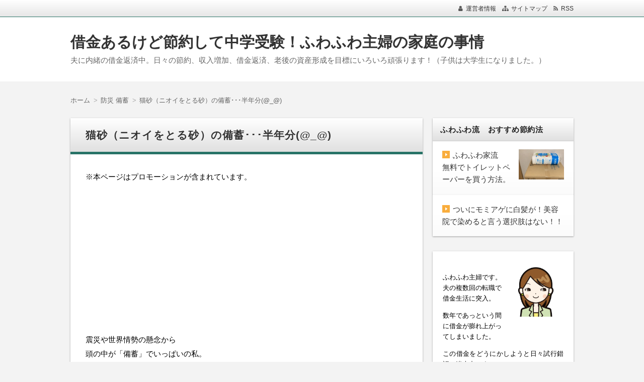

--- FILE ---
content_type: text/html; charset=UTF-8
request_url: https://www.fuwafuwahituji-omochayasan.com/archives/12720
body_size: 22976
content:
<!DOCTYPE html>
<html lang="ja" class="no-js no-svg">
<head>
<meta charset="UTF-8"/>
<meta http-equiv="X-UA-Compatible" content="IE=edge">
<meta name="viewport" content="width=device-width, initial-scale=1">
<link rel="stylesheet" href="https://www.fuwafuwahituji-omochayasan.com/wp-content/themes/wp-alpha/css/normalize.css"/>
<link rel="stylesheet" href="https://www.fuwafuwahituji-omochayasan.com/wp-content/themes/wp-alpha/css/basic.css"/>
<link rel="stylesheet" href="https://www.fuwafuwahituji-omochayasan.com/wp-content/themes/wp-alpha/css/wpbasic.css"/>
<link rel="stylesheet" href="https://www.fuwafuwahituji-omochayasan.com/wp-content/themes/wp-alpha/style.css"/>
<link rel="stylesheet" href="https://www.fuwafuwahituji-omochayasan.com/wp-content/themes/wp-alpha/modules/modules.css"/>
<link rel="stylesheet" media="screen and (min-width: 769px)" href="https://www.fuwafuwahituji-omochayasan.com/wp-content/themes/wp-alpha/skin/luster/skin.css.php"/>
<link rel="stylesheet" media="screen and (max-width: 768px)" href="https://www.fuwafuwahituji-omochayasan.com/wp-content/themes/wp-alpha/css/mobile.css.php"/>
<title>猫砂（ニオイをとる砂）の備蓄･･･半年分(@_@) | 借金あるけど節約して中学受験！ふわふわ主婦の家庭の事情</title>
<meta name='robots' content='max-image-preview:large'/>
	<style>img:is([sizes="auto" i], [sizes^="auto," i]) { contain-intrinsic-size: 3000px 1500px }</style>
	<link rel='dns-prefetch' href='//stats.wp.com'/>
<link rel='dns-prefetch' href='//v0.wordpress.com'/>
<link rel="alternate" type="application/rss+xml" title="借金あるけど節約して中学受験！ふわふわ主婦の家庭の事情 &raquo; フィード" href="https://www.fuwafuwahituji-omochayasan.com/feed"/>
<link rel="alternate" type="application/rss+xml" title="借金あるけど節約して中学受験！ふわふわ主婦の家庭の事情 &raquo; コメントフィード" href="https://www.fuwafuwahituji-omochayasan.com/comments/feed"/>

<!-- SEO SIMPLE PACK 3.6.2 -->
<meta name="description" content="震災や世界情勢の懸念から 頭の中が「備蓄」でいっぱいの私。 &nbsp; 猫砂を3ヵ月分、 ストックしようと考えたのですが、 &nbsp; 3ヵ月分だと不安だなぁ・・・と 思ってしまい &nbsp; 6ヵ月分を 備蓄することにしました。 &amp;">
<meta name="keywords" content="借金,夫に内緒の借金,家計管理">
<link rel="canonical" href="https://www.fuwafuwahituji-omochayasan.com/archives/12720">
<meta property="og:locale" content="ja_JP">
<meta property="og:type" content="article">
<meta property="og:image" content="https://www.fuwafuwahituji-omochayasan.com/wp-content/uploads/2024/02/nekosuna1.jpg">
<meta property="og:title" content="猫砂（ニオイをとる砂）の備蓄･･･半年分(@_@) | 借金あるけど節約して中学受験！ふわふわ主婦の家庭の事情">
<meta property="og:description" content="震災や世界情勢の懸念から 頭の中が「備蓄」でいっぱいの私。 &nbsp; 猫砂を3ヵ月分、 ストックしようと考えたのですが、 &nbsp; 3ヵ月分だと不安だなぁ・・・と 思ってしまい &nbsp; 6ヵ月分を 備蓄することにしました。 &amp;">
<meta property="og:url" content="https://www.fuwafuwahituji-omochayasan.com/archives/12720">
<meta property="og:site_name" content="借金あるけど節約して中学受験！ふわふわ主婦の家庭の事情">
<meta name="twitter:card" content="summary">
<!-- / SEO SIMPLE PACK -->

<script type="text/javascript">//<![CDATA[
window._wpemojiSettings={"baseUrl":"https:\/\/s.w.org\/images\/core\/emoji\/15.0.3\/72x72\/","ext":".png","svgUrl":"https:\/\/s.w.org\/images\/core\/emoji\/15.0.3\/svg\/","svgExt":".svg","source":{"concatemoji":"https:\/\/www.fuwafuwahituji-omochayasan.com\/wp-includes\/js\/wp-emoji-release.min.js?ver=6.7.4"}};!function(i,n){var o,s,e;function c(e){try{var t={supportTests:e,timestamp:(new Date).valueOf()};sessionStorage.setItem(o,JSON.stringify(t))}catch(e){}}function p(e,t,n){e.clearRect(0,0,e.canvas.width,e.canvas.height),e.fillText(t,0,0);var t=new Uint32Array(e.getImageData(0,0,e.canvas.width,e.canvas.height).data),r=(e.clearRect(0,0,e.canvas.width,e.canvas.height),e.fillText(n,0,0),new Uint32Array(e.getImageData(0,0,e.canvas.width,e.canvas.height).data));return t.every(function(e,t){return e===r[t]})}function u(e,t,n){switch(t){case"flag":return n(e,"\ud83c\udff3\ufe0f\u200d\u26a7\ufe0f","\ud83c\udff3\ufe0f\u200b\u26a7\ufe0f")?!1:!n(e,"\ud83c\uddfa\ud83c\uddf3","\ud83c\uddfa\u200b\ud83c\uddf3")&&!n(e,"\ud83c\udff4\udb40\udc67\udb40\udc62\udb40\udc65\udb40\udc6e\udb40\udc67\udb40\udc7f","\ud83c\udff4\u200b\udb40\udc67\u200b\udb40\udc62\u200b\udb40\udc65\u200b\udb40\udc6e\u200b\udb40\udc67\u200b\udb40\udc7f");case"emoji":return!n(e,"\ud83d\udc26\u200d\u2b1b","\ud83d\udc26\u200b\u2b1b")}return!1}function f(e,t,n){var r="undefined"!=typeof WorkerGlobalScope&&self instanceof WorkerGlobalScope?new OffscreenCanvas(300,150):i.createElement("canvas"),a=r.getContext("2d",{willReadFrequently:!0}),o=(a.textBaseline="top",a.font="600 32px Arial",{});return e.forEach(function(e){o[e]=t(a,e,n)}),o}function t(e){var t=i.createElement("script");t.src=e,t.defer=!0,i.head.appendChild(t)}"undefined"!=typeof Promise&&(o="wpEmojiSettingsSupports",s=["flag","emoji"],n.supports={everything:!0,everythingExceptFlag:!0},e=new Promise(function(e){i.addEventListener("DOMContentLoaded",e,{once:!0})}),new Promise(function(t){var n=function(){try{var e=JSON.parse(sessionStorage.getItem(o));if("object"==typeof e&&"number"==typeof e.timestamp&&(new Date).valueOf()<e.timestamp+604800&&"object"==typeof e.supportTests)return e.supportTests}catch(e){}return null}();if(!n){if("undefined"!=typeof Worker&&"undefined"!=typeof OffscreenCanvas&&"undefined"!=typeof URL&&URL.createObjectURL&&"undefined"!=typeof Blob)try{var e="postMessage("+f.toString()+"("+[JSON.stringify(s),u.toString(),p.toString()].join(",")+"));",r=new Blob([e],{type:"text/javascript"}),a=new Worker(URL.createObjectURL(r),{name:"wpTestEmojiSupports"});return void(a.onmessage=function(e){c(n=e.data),a.terminate(),t(n)})}catch(e){}c(n=f(s,u,p))}t(n)}).then(function(e){for(var t in e)n.supports[t]=e[t],n.supports.everything=n.supports.everything&&n.supports[t],"flag"!==t&&(n.supports.everythingExceptFlag=n.supports.everythingExceptFlag&&n.supports[t]);n.supports.everythingExceptFlag=n.supports.everythingExceptFlag&&!n.supports.flag,n.DOMReady=!1,n.readyCallback=function(){n.DOMReady=!0}}).then(function(){return e}).then(function(){var e;n.supports.everything||(n.readyCallback(),(e=n.source||{}).concatemoji?t(e.concatemoji):e.wpemoji&&e.twemoji&&(t(e.twemoji),t(e.wpemoji)))}))}((window,document),window._wpemojiSettings);
//]]></script>
<style id='wp-emoji-styles-inline-css' type='text/css'>

	img.wp-smiley, img.emoji {
		display: inline !important;
		border: none !important;
		box-shadow: none !important;
		height: 1em !important;
		width: 1em !important;
		margin: 0 0.07em !important;
		vertical-align: -0.1em !important;
		background: none !important;
		padding: 0 !important;
	}
</style>
<link rel='stylesheet' id='wp-block-library-css' href='https://www.fuwafuwahituji-omochayasan.com/wp-includes/css/dist/block-library/style.min.css?ver=6.7.4' type='text/css' media='all'/>
<link rel='stylesheet' id='mediaelement-css' href='https://www.fuwafuwahituji-omochayasan.com/wp-includes/js/mediaelement/mediaelementplayer-legacy.min.css?ver=4.2.17' type='text/css' media='all'/>
<link rel='stylesheet' id='wp-mediaelement-css' href='https://www.fuwafuwahituji-omochayasan.com/wp-includes/js/mediaelement/wp-mediaelement.min.css?ver=6.7.4' type='text/css' media='all'/>
<style id='jetpack-sharing-buttons-style-inline-css' type='text/css'>
.jetpack-sharing-buttons__services-list{display:flex;flex-direction:row;flex-wrap:wrap;gap:0;list-style-type:none;margin:5px;padding:0}.jetpack-sharing-buttons__services-list.has-small-icon-size{font-size:12px}.jetpack-sharing-buttons__services-list.has-normal-icon-size{font-size:16px}.jetpack-sharing-buttons__services-list.has-large-icon-size{font-size:24px}.jetpack-sharing-buttons__services-list.has-huge-icon-size{font-size:36px}@media print{.jetpack-sharing-buttons__services-list{display:none!important}}.editor-styles-wrapper .wp-block-jetpack-sharing-buttons{gap:0;padding-inline-start:0}ul.jetpack-sharing-buttons__services-list.has-background{padding:1.25em 2.375em}
</style>
<style id='classic-theme-styles-inline-css' type='text/css'>
/*! This file is auto-generated */
.wp-block-button__link{color:#fff;background-color:#32373c;border-radius:9999px;box-shadow:none;text-decoration:none;padding:calc(.667em + 2px) calc(1.333em + 2px);font-size:1.125em}.wp-block-file__button{background:#32373c;color:#fff;text-decoration:none}
</style>
<style id='global-styles-inline-css' type='text/css'>
:root{--wp--preset--aspect-ratio--square: 1;--wp--preset--aspect-ratio--4-3: 4/3;--wp--preset--aspect-ratio--3-4: 3/4;--wp--preset--aspect-ratio--3-2: 3/2;--wp--preset--aspect-ratio--2-3: 2/3;--wp--preset--aspect-ratio--16-9: 16/9;--wp--preset--aspect-ratio--9-16: 9/16;--wp--preset--color--black: #000000;--wp--preset--color--cyan-bluish-gray: #abb8c3;--wp--preset--color--white: #ffffff;--wp--preset--color--pale-pink: #f78da7;--wp--preset--color--vivid-red: #cf2e2e;--wp--preset--color--luminous-vivid-orange: #ff6900;--wp--preset--color--luminous-vivid-amber: #fcb900;--wp--preset--color--light-green-cyan: #7bdcb5;--wp--preset--color--vivid-green-cyan: #00d084;--wp--preset--color--pale-cyan-blue: #8ed1fc;--wp--preset--color--vivid-cyan-blue: #0693e3;--wp--preset--color--vivid-purple: #9b51e0;--wp--preset--gradient--vivid-cyan-blue-to-vivid-purple: linear-gradient(135deg,rgba(6,147,227,1) 0%,rgb(155,81,224) 100%);--wp--preset--gradient--light-green-cyan-to-vivid-green-cyan: linear-gradient(135deg,rgb(122,220,180) 0%,rgb(0,208,130) 100%);--wp--preset--gradient--luminous-vivid-amber-to-luminous-vivid-orange: linear-gradient(135deg,rgba(252,185,0,1) 0%,rgba(255,105,0,1) 100%);--wp--preset--gradient--luminous-vivid-orange-to-vivid-red: linear-gradient(135deg,rgba(255,105,0,1) 0%,rgb(207,46,46) 100%);--wp--preset--gradient--very-light-gray-to-cyan-bluish-gray: linear-gradient(135deg,rgb(238,238,238) 0%,rgb(169,184,195) 100%);--wp--preset--gradient--cool-to-warm-spectrum: linear-gradient(135deg,rgb(74,234,220) 0%,rgb(151,120,209) 20%,rgb(207,42,186) 40%,rgb(238,44,130) 60%,rgb(251,105,98) 80%,rgb(254,248,76) 100%);--wp--preset--gradient--blush-light-purple: linear-gradient(135deg,rgb(255,206,236) 0%,rgb(152,150,240) 100%);--wp--preset--gradient--blush-bordeaux: linear-gradient(135deg,rgb(254,205,165) 0%,rgb(254,45,45) 50%,rgb(107,0,62) 100%);--wp--preset--gradient--luminous-dusk: linear-gradient(135deg,rgb(255,203,112) 0%,rgb(199,81,192) 50%,rgb(65,88,208) 100%);--wp--preset--gradient--pale-ocean: linear-gradient(135deg,rgb(255,245,203) 0%,rgb(182,227,212) 50%,rgb(51,167,181) 100%);--wp--preset--gradient--electric-grass: linear-gradient(135deg,rgb(202,248,128) 0%,rgb(113,206,126) 100%);--wp--preset--gradient--midnight: linear-gradient(135deg,rgb(2,3,129) 0%,rgb(40,116,252) 100%);--wp--preset--font-size--small: 13px;--wp--preset--font-size--medium: 20px;--wp--preset--font-size--large: 36px;--wp--preset--font-size--x-large: 42px;--wp--preset--spacing--20: 0.44rem;--wp--preset--spacing--30: 0.67rem;--wp--preset--spacing--40: 1rem;--wp--preset--spacing--50: 1.5rem;--wp--preset--spacing--60: 2.25rem;--wp--preset--spacing--70: 3.38rem;--wp--preset--spacing--80: 5.06rem;--wp--preset--shadow--natural: 6px 6px 9px rgba(0, 0, 0, 0.2);--wp--preset--shadow--deep: 12px 12px 50px rgba(0, 0, 0, 0.4);--wp--preset--shadow--sharp: 6px 6px 0px rgba(0, 0, 0, 0.2);--wp--preset--shadow--outlined: 6px 6px 0px -3px rgba(255, 255, 255, 1), 6px 6px rgba(0, 0, 0, 1);--wp--preset--shadow--crisp: 6px 6px 0px rgba(0, 0, 0, 1);}:where(.is-layout-flex){gap: 0.5em;}:where(.is-layout-grid){gap: 0.5em;}body .is-layout-flex{display: flex;}.is-layout-flex{flex-wrap: wrap;align-items: center;}.is-layout-flex > :is(*, div){margin: 0;}body .is-layout-grid{display: grid;}.is-layout-grid > :is(*, div){margin: 0;}:where(.wp-block-columns.is-layout-flex){gap: 2em;}:where(.wp-block-columns.is-layout-grid){gap: 2em;}:where(.wp-block-post-template.is-layout-flex){gap: 1.25em;}:where(.wp-block-post-template.is-layout-grid){gap: 1.25em;}.has-black-color{color: var(--wp--preset--color--black) !important;}.has-cyan-bluish-gray-color{color: var(--wp--preset--color--cyan-bluish-gray) !important;}.has-white-color{color: var(--wp--preset--color--white) !important;}.has-pale-pink-color{color: var(--wp--preset--color--pale-pink) !important;}.has-vivid-red-color{color: var(--wp--preset--color--vivid-red) !important;}.has-luminous-vivid-orange-color{color: var(--wp--preset--color--luminous-vivid-orange) !important;}.has-luminous-vivid-amber-color{color: var(--wp--preset--color--luminous-vivid-amber) !important;}.has-light-green-cyan-color{color: var(--wp--preset--color--light-green-cyan) !important;}.has-vivid-green-cyan-color{color: var(--wp--preset--color--vivid-green-cyan) !important;}.has-pale-cyan-blue-color{color: var(--wp--preset--color--pale-cyan-blue) !important;}.has-vivid-cyan-blue-color{color: var(--wp--preset--color--vivid-cyan-blue) !important;}.has-vivid-purple-color{color: var(--wp--preset--color--vivid-purple) !important;}.has-black-background-color{background-color: var(--wp--preset--color--black) !important;}.has-cyan-bluish-gray-background-color{background-color: var(--wp--preset--color--cyan-bluish-gray) !important;}.has-white-background-color{background-color: var(--wp--preset--color--white) !important;}.has-pale-pink-background-color{background-color: var(--wp--preset--color--pale-pink) !important;}.has-vivid-red-background-color{background-color: var(--wp--preset--color--vivid-red) !important;}.has-luminous-vivid-orange-background-color{background-color: var(--wp--preset--color--luminous-vivid-orange) !important;}.has-luminous-vivid-amber-background-color{background-color: var(--wp--preset--color--luminous-vivid-amber) !important;}.has-light-green-cyan-background-color{background-color: var(--wp--preset--color--light-green-cyan) !important;}.has-vivid-green-cyan-background-color{background-color: var(--wp--preset--color--vivid-green-cyan) !important;}.has-pale-cyan-blue-background-color{background-color: var(--wp--preset--color--pale-cyan-blue) !important;}.has-vivid-cyan-blue-background-color{background-color: var(--wp--preset--color--vivid-cyan-blue) !important;}.has-vivid-purple-background-color{background-color: var(--wp--preset--color--vivid-purple) !important;}.has-black-border-color{border-color: var(--wp--preset--color--black) !important;}.has-cyan-bluish-gray-border-color{border-color: var(--wp--preset--color--cyan-bluish-gray) !important;}.has-white-border-color{border-color: var(--wp--preset--color--white) !important;}.has-pale-pink-border-color{border-color: var(--wp--preset--color--pale-pink) !important;}.has-vivid-red-border-color{border-color: var(--wp--preset--color--vivid-red) !important;}.has-luminous-vivid-orange-border-color{border-color: var(--wp--preset--color--luminous-vivid-orange) !important;}.has-luminous-vivid-amber-border-color{border-color: var(--wp--preset--color--luminous-vivid-amber) !important;}.has-light-green-cyan-border-color{border-color: var(--wp--preset--color--light-green-cyan) !important;}.has-vivid-green-cyan-border-color{border-color: var(--wp--preset--color--vivid-green-cyan) !important;}.has-pale-cyan-blue-border-color{border-color: var(--wp--preset--color--pale-cyan-blue) !important;}.has-vivid-cyan-blue-border-color{border-color: var(--wp--preset--color--vivid-cyan-blue) !important;}.has-vivid-purple-border-color{border-color: var(--wp--preset--color--vivid-purple) !important;}.has-vivid-cyan-blue-to-vivid-purple-gradient-background{background: var(--wp--preset--gradient--vivid-cyan-blue-to-vivid-purple) !important;}.has-light-green-cyan-to-vivid-green-cyan-gradient-background{background: var(--wp--preset--gradient--light-green-cyan-to-vivid-green-cyan) !important;}.has-luminous-vivid-amber-to-luminous-vivid-orange-gradient-background{background: var(--wp--preset--gradient--luminous-vivid-amber-to-luminous-vivid-orange) !important;}.has-luminous-vivid-orange-to-vivid-red-gradient-background{background: var(--wp--preset--gradient--luminous-vivid-orange-to-vivid-red) !important;}.has-very-light-gray-to-cyan-bluish-gray-gradient-background{background: var(--wp--preset--gradient--very-light-gray-to-cyan-bluish-gray) !important;}.has-cool-to-warm-spectrum-gradient-background{background: var(--wp--preset--gradient--cool-to-warm-spectrum) !important;}.has-blush-light-purple-gradient-background{background: var(--wp--preset--gradient--blush-light-purple) !important;}.has-blush-bordeaux-gradient-background{background: var(--wp--preset--gradient--blush-bordeaux) !important;}.has-luminous-dusk-gradient-background{background: var(--wp--preset--gradient--luminous-dusk) !important;}.has-pale-ocean-gradient-background{background: var(--wp--preset--gradient--pale-ocean) !important;}.has-electric-grass-gradient-background{background: var(--wp--preset--gradient--electric-grass) !important;}.has-midnight-gradient-background{background: var(--wp--preset--gradient--midnight) !important;}.has-small-font-size{font-size: var(--wp--preset--font-size--small) !important;}.has-medium-font-size{font-size: var(--wp--preset--font-size--medium) !important;}.has-large-font-size{font-size: var(--wp--preset--font-size--large) !important;}.has-x-large-font-size{font-size: var(--wp--preset--font-size--x-large) !important;}
:where(.wp-block-post-template.is-layout-flex){gap: 1.25em;}:where(.wp-block-post-template.is-layout-grid){gap: 1.25em;}
:where(.wp-block-columns.is-layout-flex){gap: 2em;}:where(.wp-block-columns.is-layout-grid){gap: 2em;}
:root :where(.wp-block-pullquote){font-size: 1.5em;line-height: 1.6;}
</style>
<link rel='stylesheet' id='font-awesome.min-css' href='https://www.fuwafuwahituji-omochayasan.com/wp-content/themes/wp-alpha/css/font-awesome.min.css?ver=6.7.4' type='text/css' media='all'/>
<link rel='stylesheet' id='tweak-css' href='https://www.fuwafuwahituji-omochayasan.com/wp-content/themes/wp-alpha/css/tweak.css?ver=6.7.4' type='text/css' media='all'/>
<link rel='stylesheet' id='alpha-parent-style-css' href='https://www.fuwafuwahituji-omochayasan.com/wp-content/themes/wp-alpha/style.css?ver=6.7.4' type='text/css' media='all'/>
<link rel='stylesheet' id='alpha-child-style-css' href='https://www.fuwafuwahituji-omochayasan.com/wp-content/themes/wp-alpha-child/style.css?ver=6.7.4' type='text/css' media='all'/>
<script type="text/javascript" src="https://www.fuwafuwahituji-omochayasan.com/wp-includes/js/jquery/jquery.min.js?ver=3.7.1" id="jquery-core-js"></script>
<script type="text/javascript" src="https://www.fuwafuwahituji-omochayasan.com/wp-includes/js/jquery/jquery-migrate.min.js?ver=3.4.1" id="jquery-migrate-js"></script>
<link rel="https://api.w.org/" href="https://www.fuwafuwahituji-omochayasan.com/wp-json/"/><link rel="alternate" title="JSON" type="application/json" href="https://www.fuwafuwahituji-omochayasan.com/wp-json/wp/v2/posts/12720"/><link rel="EditURI" type="application/rsd+xml" title="RSD" href="https://www.fuwafuwahituji-omochayasan.com/xmlrpc.php?rsd"/>
<meta name="generator" content="WordPress 6.7.4"/>
<link rel='shortlink' href='https://wp.me/p6WvcR-3ja'/>
<link rel="alternate" title="oEmbed (JSON)" type="application/json+oembed" href="https://www.fuwafuwahituji-omochayasan.com/wp-json/oembed/1.0/embed?url=https%3A%2F%2Fwww.fuwafuwahituji-omochayasan.com%2Farchives%2F12720"/>
<link rel="alternate" title="oEmbed (XML)" type="text/xml+oembed" href="https://www.fuwafuwahituji-omochayasan.com/wp-json/oembed/1.0/embed?url=https%3A%2F%2Fwww.fuwafuwahituji-omochayasan.com%2Farchives%2F12720&#038;format=xml"/>
	<style>img#wpstats{display:none}</style>
		<style type="text/css"></style>
<!-- Jetpack Open Graph Tags -->
<meta property="og:type" content="article"/>
<meta property="og:title" content="猫砂（ニオイをとる砂）の備蓄･･･半年分(@_@)"/>
<meta property="og:url" content="https://www.fuwafuwahituji-omochayasan.com/archives/12720"/>
<meta property="og:description" content="震災や世界情勢の懸念から 頭の中が「備蓄」でいっぱいの私。 &nbsp; 猫砂を3ヵ月分、 ストックしようと考&hellip;"/>
<meta property="article:published_time" content="2024-02-05T15:29:51+00:00"/>
<meta property="article:modified_time" content="2024-02-21T11:21:28+00:00"/>
<meta property="og:site_name" content="借金あるけど節約して中学受験！ふわふわ主婦の家庭の事情"/>
<meta property="og:image" content="https://www.fuwafuwahituji-omochayasan.com/wp-content/uploads/2024/02/nekosuna1.jpg"/>
<meta property="og:image:width" content="300"/>
<meta property="og:image:height" content="197"/>
<meta property="og:image:alt" content="ニオイをとる砂　備蓄"/>
<meta property="og:locale" content="ja_JP"/>
<meta name="twitter:text:title" content="猫砂（ニオイをとる砂）の備蓄･･･半年分(@_@)"/>
<meta name="twitter:image" content="https://www.fuwafuwahituji-omochayasan.com/wp-content/uploads/2024/02/nekosuna1.jpg?w=640"/>
<meta name="twitter:image:alt" content="ニオイをとる砂　備蓄"/>
<meta name="twitter:card" content="summary_large_image"/>

<!-- End Jetpack Open Graph Tags -->
<link rel="stylesheet" href="https://www.fuwafuwahituji-omochayasan.com/wp-content/themes/wp-alpha/css/page-width-c2-css.php"/></head>
<body class="post-template-default single single-post postid-12720 single-format-standard has-sidebar">
<div id="masthead" class="
	c2r">

	 

<header class="header header-left" role="banner">
	<nav class="header-navigation" role="navigation">
	<div class="header-navigation-inner l-site">
		<ul>
						<li><a href="https://www.fuwafuwahituji-omochayasan.com/fuwafuwa" title="運営者情報" class="icon-profile">運営者情報</a></li>						<li><a href="https://www.fuwafuwahituji-omochayasan.com/sitemap" title="サイトマップ" class="icon-sitemap">サイトマップ</a></li>															<li><a href="https://www.fuwafuwahituji-omochayasan.com/feed" title="RSSフィード" class="icon-rss">RSS</a></li>		</ul>
			</div>
	</nav>

	<div class="header-main">
	<div class="header-main-inner l-site">
		
		<div class="header-txt-ad">
			<div class="header-txt">
				<div class="site-title"><a href="https://www.fuwafuwahituji-omochayasan.com/" rel="home">借金あるけど節約して中学受験！ふわふわ主婦の家庭の事情</a></div>				<p class="site-description">夫に内緒の借金返済中。日々の節約、収入増加、借金返済、老後の資産形成を目標にいろいろ頑張ります！（子供は大学生になりました。）</p>
			</div>

			<div class="header-ad">
							</div>
		</div>
	</div>
	</div>
</header><!-- #masthead -->

 

 

 
  


	<div class="content-area" id="content-area">
	<div class="content-area-inner l-site">

	<div class="breadcrumb"><ul><li><a href="https://www.fuwafuwahituji-omochayasan.com"><span>ホーム</span></a></li><li><a href="https://www.fuwafuwahituji-omochayasan.com/archives/category/%e9%98%b2%e7%81%bd"><span>防災 備蓄</span></a></li><li><span>猫砂（ニオイをとる砂）の備蓄･･･半年分(@_@)</span></li></ul><script type="application/ld+json">{
				"@context": "http://schema.org",
				"@type": "BreadcrumbList",
				"itemListElement": [{
					"@type": "ListItem",
					"position": 1,
					"item": {
							"@id": "https://www.fuwafuwahituji-omochayasan.com/archives/category/%e9%98%b2%e7%81%bd",
							"name": "防災 備蓄"
					}
				}]
			}</script></div>
		<div class="l-main_sidebar-1">

			<div class="main l-main" id="main" role="main">
			<div class="main-inner">

				<!-- ▽ウィジェットエリア：記事メインカラム上 -->
				
				<!-- ▽投稿 -->
								<article id="post-12720" class="post-12720 post type-post status-publish format-standard has-post-thumbnail hentry category-14" role="article">
					<header class="entry-header">
						<h1 class="entry-title"><span class="entry-title-inner">
														猫砂（ニオイをとる砂）の備蓄･･･半年分(@_@)													</span></h1>
					</header>

					<!-- ▽ウィジェットエリア：記事本文上 -->
					<div id="text-11" class="widget widget_text single_main_post_content_top">			<div class="textwidget"><p>※本ページはプロモーションが含まれています。</p>
</div>
		</div><div id="myd_text_noframe-4" class="widget widget_text_noframe_myd single_main_post_content_top">			<div class="textwidget"><script async src="https://pagead2.googlesyndication.com/pagead/js/adsbygoogle.js"></script>
<!-- 記事上横長タイプ（20190724） -->
<ins class="adsbygoogle" style="display:block" data-ad-client="ca-pub-7098120873521870" data-ad-slot="5778256973" data-ad-format="auto" data-full-width-responsive="true"></ins>
<script>(adsbygoogle=window.adsbygoogle||[]).push({});</script></div>
		</div>					
					<div class="entry-content">
												<p>震災や世界情勢の懸念から<br/>
頭の中が「備蓄」でいっぱいの私。</p>
<p>&nbsp;</p>
<p>猫砂を3ヵ月分、<br/>
ストックしようと考えたのですが、</p>
<p>&nbsp;</p>
<p>3ヵ月分だと不安だなぁ・・・と<br/>
思ってしまい</p>
<p>&nbsp;</p>
<p><strong>6ヵ月分</strong>を<br/>
備蓄することにしました。</p>
<p>&nbsp;</p>
<p>ふわふわ家には<br/>
現在、猫さんが2匹います。<br/>
（一時期、3匹いました。）</p>
<p>&nbsp;</p>
<p>2匹とも保護猫さんです。</p>
<p>&nbsp;</p>
<p>猫2匹で、</p>
<p>1週間に5kg入りの猫砂を1袋ほど<br/>
使っている感じがするので</p>
<p>&nbsp;</p>
<p>1袋（5kg）×4週×6ヵ月＝24袋が必要。</p>
<p>&nbsp;</p>
<p>これを備蓄するために<br/>
この週末に、<br/>
カチ子の電動自転車を借りて、</p>
<p>&nbsp;</p>
<p>家から離れた<br/>
安売りのお店を<br/>
往復すること3回。</p>
<p>&nbsp;</p>
<p>そして<br/>
家にあった備蓄と合わせて、<br/>
なんとか<strong>24袋</strong>になりました！</p>
<p>&nbsp;</p>
<p><a href="https://www.fuwafuwahituji-omochayasan.com/wp-content/uploads/2024/02/nekosuna1.jpg"><img fetchpriority="high" decoding="async" class="alignnone size-full wp-image-12721" src="https://www.fuwafuwahituji-omochayasan.com/wp-content/uploads/2024/02/nekosuna1.jpg" alt="ニオイをとる砂　備蓄" width="300" height="197"/></a></p>
<p>すごい大変だった・・・。</p>
<p>&nbsp;</p>
<p>前カゴに3袋、<br/>
後ろカゴに4袋を乗せて<br/>
往復したんだけど、</p>
<p>&nbsp;</p>
<p>重さで<br/>
ハンドルがとられるし、</p>
<p>&nbsp;</p>
<p>重さで自転車のタイヤが<br/>
パンクしてしまうんじゃないかという<br/>
恐怖感をずっと味わっていました。</p>
<p>&nbsp;</p>
<p>24袋を自転車で集めるのは<br/>
かなり大変でした。</p>
<p>&nbsp;</p>
<p>ふわふわ家に車があれば<br/>
<strong>1往復</strong>ですんだろうに・・・。</p>
<p>&nbsp;</p>
<p>車いいなぁ・・・。</p>
<p>&nbsp;</p>
<p>電気自動車だと<br/>
蓄電池の役割を果たすものがあるみたいだし、</p>
<p>震災時に寝床にもなるわけで・・・。</p>
<p>&nbsp;</p>
<p>羨ましいけど、</p>
<p>でももうこの年で<br/>
今更、車を運転するなんて怖いので、<br/>
（ペーパードライバー歴　30年以上）</p>
<p>さよなら車。</p>
<p>&nbsp;</p>
<p>私は自転車で頑張りますよ！</p>
<p>&nbsp;</p>
<p>&nbsp;</p>
<p>さてふわふわ家では</p>
<p>実は最近、</p>
<p>「ニオイをとる砂」シリーズの<br/>
軽い猫砂を使っていました。</p>
<p>&nbsp;</p>
<!-- START MoshimoAffiliateEasyLink --><script type="text/javascript">(function(b,c,f,g,a,d,e){b.MoshimoAffiliateObject=a;b[a]=b[a]||function(){arguments.currentScript=c.currentScript||c.scripts[c.scripts.length-2];(b[a].q=b[a].q||[]).push(arguments)};c.getElementById(a)||(d=c.createElement(f),d.src=g,d.id=a,e=c.getElementsByTagName("body")[0],e.appendChild(d))})(window,document,"script","//dn.msmstatic.com/site/cardlink/bundle.js?20220329","msmaflink");msmaflink({"n":"XXXXXbrand ライオン ニオイをとる砂 カラーチェンジタイプ 5L","b":"XXXXXbrand","t":"","d":"https:\/\/m.media-amazon.com","c_p":"","p":["\/images\/I\/610G6myvfXL._SL500_.jpg"],"u":{"u":"https:\/\/www.amazon.co.jp\/dp\/B0C3QR45FX","t":"amazon","r_v":""},"v":"2.1","b_l":[{"id":1,"u_tx":"Amazonで見る","u_bc":"#f79256","u_url":"https:\/\/www.amazon.co.jp\/dp\/B0C3QR45FX","a_id":625159,"p_id":170,"pl_id":27060,"pc_id":185,"s_n":"amazon","u_so":1},{"id":2,"u_tx":"楽天市場で見る","u_bc":"#f76956","u_url":"https:\/\/search.rakuten.co.jp\/search\/mall\/XXXXXbrand%20%E3%83%A9%E3%82%A4%E3%82%AA%E3%83%B3%20%E3%83%8B%E3%82%AA%E3%82%A4%E3%82%92%E3%81%A8%E3%82%8B%E7%A0%82%20%E3%82%AB%E3%83%A9%E3%83%BC%E3%83%81%E3%82%A7%E3%83%B3%E3%82%B8%E3%82%BF%E3%82%A4%E3%83%97%205L\/","a_id":625157,"p_id":54,"pl_id":27059,"pc_id":54,"s_n":"rakuten","u_so":2},{"id":3,"u_tx":"Yahoo!ショッピングで見る","u_bc":"#66a7ff","u_url":"https:\/\/shopping.yahoo.co.jp\/search?first=1\u0026p=XXXXXbrand%20%E3%83%A9%E3%82%A4%E3%82%AA%E3%83%B3%20%E3%83%8B%E3%82%AA%E3%82%A4%E3%82%92%E3%81%A8%E3%82%8B%E7%A0%82%20%E3%82%AB%E3%83%A9%E3%83%BC%E3%83%81%E3%82%A7%E3%83%B3%E3%82%B8%E3%82%BF%E3%82%A4%E3%83%97%205L","a_id":1366725,"p_id":1225,"pl_id":27061,"pc_id":1925,"s_n":"yahoo","u_so":3}],"eid":"GB0dn","s":"s"});</script></p>
<div id="msmaflink-GB0dn">リンク</div>
<!-- MoshimoAffiliateEasyLink END -->
<p>&nbsp;</p>
<p>この猫砂だと、</p>
<p>とても軽いので</p>
<p>運ぶのがかなり楽で</p>
<p>&nbsp;</p>
<p>すごく固まりもよくて<br/>
気に入っていたのですが、</p>
<p>&nbsp;</p>
<p>粒が大きいので<br/>
1週間もたないので不経済だと悟り、</p>
<p>&nbsp;</p>
<p>泣く泣く、<br/>
元の重い砂に戻すことにしました。</p>
<!-- START MoshimoAffiliateEasyLink --><script type="text/javascript">(function(b,c,f,g,a,d,e){b.MoshimoAffiliateObject=a;b[a]=b[a]||function(){arguments.currentScript=c.currentScript||c.scripts[c.scripts.length-2];(b[a].q=b[a].q||[]).push(arguments)};c.getElementById(a)||(d=c.createElement(f),d.src=g,d.id=a,e=c.getElementsByTagName("body")[0],e.appendChild(d))})(window,document,"script","//dn.msmstatic.com/site/cardlink/bundle.js?20220329","msmaflink");msmaflink({"n":"ライオン (LION) ニオイをとる砂 猫砂 5L","b":"ニオイをとる砂","t":"511308","d":"https:\/\/m.media-amazon.com","c_p":"\/images\/I","p":["\/41r6VY9AWeL._SL500_.jpg","\/41DlveJlfIL._SL500_.jpg","\/51S4lRjLZAL._SL500_.jpg","\/51RLE2CN4jL._SL500_.jpg"],"u":{"u":"https:\/\/www.amazon.co.jp\/dp\/B000T94UL2","t":"amazon","r_v":""},"v":"2.1","b_l":[{"id":1,"u_tx":"Amazonで見る","u_bc":"#f79256","u_url":"https:\/\/www.amazon.co.jp\/dp\/B000T94UL2","a_id":625159,"p_id":170,"pl_id":27060,"pc_id":185,"s_n":"amazon","u_so":1},{"id":2,"u_tx":"楽天市場で見る","u_bc":"#f76956","u_url":"https:\/\/search.rakuten.co.jp\/search\/mall\/%E3%83%A9%E3%82%A4%E3%82%AA%E3%83%B3%20(LION)%20%E3%83%8B%E3%82%AA%E3%82%A4%E3%82%92%E3%81%A8%E3%82%8B%E7%A0%82%20%E7%8C%AB%E7%A0%82%205L\/","a_id":625157,"p_id":54,"pl_id":27059,"pc_id":54,"s_n":"rakuten","u_so":2},{"id":3,"u_tx":"Yahoo!ショッピングで見る","u_bc":"#66a7ff","u_url":"https:\/\/shopping.yahoo.co.jp\/search?first=1\u0026p=%E3%83%A9%E3%82%A4%E3%82%AA%E3%83%B3%20(LION)%20%E3%83%8B%E3%82%AA%E3%82%A4%E3%82%92%E3%81%A8%E3%82%8B%E7%A0%82%20%E7%8C%AB%E7%A0%82%205L","a_id":1366725,"p_id":1225,"pl_id":27061,"pc_id":1925,"s_n":"yahoo","u_so":3}],"eid":"GpG75","s":"s"});</script></p>
<div id="msmaflink-GpG75">リンク</div>
<!-- MoshimoAffiliateEasyLink END -->
<p>&nbsp;</p>
<p>猫砂（ニオイをとる砂）の値上げ、<br/>
はんぱないです。</p>
<p>&nbsp;</p>
<p>少し前までは、<br/>
1袋500円台で買えたのに、</p>
<p>今はそんな値段では<br/>
絶対に買えません。</p>
<p>&nbsp;</p>
<p>日本に石油が入ってこなくなったら、<br/>
もっとすごい値上げになりそう。</p>
<p>&nbsp;</p>
<p>そうならないことを<br/>
祈るのみです。</p>
<p>&nbsp;</p>
<p>そうそう、<br/>
この猫砂ですが<br/>
今は玄関に積んでおりますが、</p>
<p>今後、備蓄部屋に移動する予定です。</p>
<p>&nbsp;</p>
<p>しかしこの量だと<br/>
収納スペースがない。</p>
<p>どうしましょう。(;&#8217;∀&#8217;)</p>
<p>&nbsp;</p>
<p>～追記～</p>
<p>猫砂の備蓄スペースができました！</p>
<p>&nbsp;</p>
<blockquote class="wp-embedded-content" data-secret="qbCSyUpp4h"><p><a href="https://www.fuwafuwahituji-omochayasan.com/archives/12754">猫用　備蓄 コーナー（猫砂＆餌）完成！</a></p></blockquote>
<p><iframe class="wp-embedded-content" sandbox="allow-scripts" security="restricted" style="position: absolute; clip: rect(1px, 1px, 1px, 1px);" title="&#8220;猫用　備蓄 コーナー（猫砂＆餌）完成！&#8221; &#8212; 借金あるけど節約して中学受験！ふわふわ主婦の家庭の事情" src="https://www.fuwafuwahituji-omochayasan.com/archives/12754/embed#?secret=0VJrt9yg36#?secret=qbCSyUpp4h" data-secret="qbCSyUpp4h" width="600" height="338" frameborder="0" marginwidth="0" marginheight="0" scrolling="no"></iframe></p>
<p>猫砂は腐らなそうだけど<br/>
虫がわいたという噂をきいたことがあるので、</p>
<p>&nbsp;</p>
<p>ローリングストック方式で<br/>
備蓄を頑張ります。</p>
											</div>

					<!-- ▽ウィジェットエリア：記事本文下 -->
					<div id="myd_text_noframe-3" class="widget widget_text_noframe_myd single_main_post_content_bottom">			<div class="textwidget"><p></p>
<p>☆ブログ村に参加中。<br/>
応援していただけると更新のはげみになります。<br/>
明日も一日頑張ります！！</p>
<p><a href="https://life.blogmura.com/kakei/ranking.html?p_cid=10760223" target="_blank"><img src="https://b.blogmura.com/life/kakei/88_31.gif" width="88" height="31" border="0" alt="にほんブログ村 その他生活ブログ 家計管理・貯蓄へ"/></a><br/><a href="https://life.blogmura.com/kakei/ranking.html?p_cid=10760223">にほんブログ村</a></p>
<p><a href="https://life.blogmura.com/debt/ranking.html?p_cid=10760223" target="_blank"><img src="https://b.blogmura.com/life/debt/88_31.gif" width="88" height="31" border="0" alt="にほんブログ村 その他生活ブログ 借金・借金苦へ"/></a><br/><a href="https://life.blogmura.com/debt/ranking.html?p_cid=10760223">にほんブログ村</a></p>
<p><a href="https://housewife.blogmura.com/shufu_around50/ranking/in?p_cid=10760223" target="_blank"><img src="https://b.blogmura.com/housewife/shufu_around50/88_31.gif" width="88" height="31" border="0" alt="にほんブログ村 主婦日記ブログ アラフィフ主婦へ"/></a><br/><a href="https://housewife.blogmura.com/shufu_around50/ranking/in?p_cid=10760223" target="_blank">にほんブログ村</a></p>
</div>
		</div><div id="myd_text_noframe-7" class="widget widget_text_noframe_myd single_main_post_content_bottom">			<div class="textwidget"><div class="large-screen">


<table>
<tr>
<td><script async src="//pagead2.googlesyndication.com/pagead/js/adsbygoogle.js"></script>
<!-- リファイン：記事下PCダブルレクタングル用 -->
<ins class="adsbygoogle" style="display:inline-block;width:300px;height:250px" data-ad-client="ca-pub-7098120873521870" data-ad-slot="5957871729"></ins>
<script>(adsbygoogle=window.adsbygoogle||[]).push({});</script></td>


<td><script async src="//pagead2.googlesyndication.com/pagead/js/adsbygoogle.js"></script>
<!-- リファイン：記事下PCダブルレクタングル用 -->
<ins class="adsbygoogle" style="display:inline-block;width:300px;height:250px" data-ad-client="ca-pub-7098120873521870" data-ad-slot="5957871729"></ins>
<script>(adsbygoogle=window.adsbygoogle||[]).push({});</script></td>
</tr>
</table></div>


<div class="small-screen">

<script async src="//pagead2.googlesyndication.com/pagead/js/adsbygoogle.js"></script>
<!-- リファイン：記事本文下スマホレスポンシブ -->
<ins class="adsbygoogle" style="display:block" data-ad-client="ca-pub-7098120873521870" data-ad-slot="7610348524" data-ad-format="auto"></ins>
<script>(adsbygoogle=window.adsbygoogle||[]).push({});</script>
</div>

<br/>
<br/>
<br/>
<br/>

<script async src="//pagead2.googlesyndication.com/pagead/js/adsbygoogle.js"></script>
<ins class="adsbygoogle" style="display:block" data-ad-format="autorelaxed" data-ad-client="ca-pub-7098120873521870" data-ad-slot="6541754525"></ins>
<script>(adsbygoogle=window.adsbygoogle||[]).push({});</script></div>
		</div>
					<!-- ▽ソーシャルボタン -->
					
<div class="myd-social-button__wrapper">
	<div class="myd-social-button">

				<div class="myd-social-button__item twitter"> 
			<a target="blank" href="http://twitter.com/intent/tweet?url=https%3A%2F%2Fwww.fuwafuwahituji-omochayasan.com%2Farchives%2F12720&text=%E7%8C%AB%E7%A0%82%EF%BC%88%E3%83%8B%E3%82%AA%E3%82%A4%E3%82%92%E3%81%A8%E3%82%8B%E7%A0%82%EF%BC%89%E3%81%AE%E5%82%99%E8%93%84%EF%BD%A5%EF%BD%A5%EF%BD%A5%E5%8D%8A%E5%B9%B4%E5%88%86%28%40_%40%29&tw_p=tweetbutton" onclick="window.open(this.href, 'tweetwindow', 'width=550, height=450,personalbar=0,toolbar=0,scrollbars=1,resizable=1'); return false;">
				<i class="fa fa-twitter"></i><span class="text">ツイート</span>
			</a>
		</div>
		
				<div class="myd-social-button__item facebook">
			<a href="http://www.facebook.com/sharer.php?src=bm&u=https%3A%2F%2Fwww.fuwafuwahituji-omochayasan.com%2Farchives%2F12720&t=%E7%8C%AB%E7%A0%82%EF%BC%88%E3%83%8B%E3%82%AA%E3%82%A4%E3%82%92%E3%81%A8%E3%82%8B%E7%A0%82%EF%BC%89%E3%81%AE%E5%82%99%E8%93%84%EF%BD%A5%EF%BD%A5%EF%BD%A5%E5%8D%8A%E5%B9%B4%E5%88%86%28%40_%40%29" onclick="javascript:window.open(this.href, '', 'menubar=no,toolbar=no,resizable=yes,scrollbars=yes,height=300,width=600');return false;">
			<i class="fa fa-facebook"></i><span class="text">シェア</span></a>
		</div>
		
				<div class="myd-social-button__item hatebu">
			<a href="http://b.hatena.ne.jp/add?mode=confirm&url=https://www.fuwafuwahituji-omochayasan.com/archives/12720&title=%E7%8C%AB%E7%A0%82%EF%BC%88%E3%83%8B%E3%82%AA%E3%82%A4%E3%82%92%E3%81%A8%E3%82%8B%E7%A0%82%EF%BC%89%E3%81%AE%E5%82%99%E8%93%84%EF%BD%A5%EF%BD%A5%EF%BD%A5%E5%8D%8A%E5%B9%B4%E5%88%86%28%40_%40%29" onclick="window.open(this.href, 'HBwindow', 'width=600, height=400, menubar=no, toolbar=no, scrollbars=yes'); return false;" target="_blank">
				<span class="text">はてブ</span></a>
		</div>
		
				<div class="myd-social-button__item googleplus">
			<a href="https://plusone.google.com/_/+1/confirm?hl=ja&url=https://www.fuwafuwahituji-omochayasan.com/archives/12720" onclick="window.open(this.href, 'window', 'width=550, height=450,personalbar=0,toolbar=0,scrollbars=1,resizable=1'); return false;" rel="tooltip" data-toggle="tooltip" data-placement="top" title="GooglePlusで共有">
				<i class="fa fa-google-plus"></i><span class="text">Google+</span>
			</a>
		</div>
		
				<div class="myd-social-button__item pocket">
			<a href="http://getpocket.com/edit?url=https://www.fuwafuwahituji-omochayasan.com/archives/12720&title=猫砂（ニオイをとる砂）の備蓄･･･半年分(@_@)" onclick="window.open(this.href, 'FBwindow', 'width=550, height=350, menubar=no, toolbar=no, scrollbars=yes'); return false;">
				<i class="fa fa-get-pocket"></i><span class="text">Pocket</span>
			</a>
		</div>
		
				<div class="myd-social-button__item feedly">
			<a href="http://feedly.com/index.html#subscription%2Ffeed%2Fhttp%3A%2F%2Fwww.fuwafuwahituji-omochayasan.com%2Ffeed" target="blank">
				<i class="fa fa-rss"></i><span class="text">feedly</span>
			</a>
		</div>
		
				<div class="myd-social-button__item line">
			<a href="http://line.me/R/msg/text/?https%3A%2F%2Fwww.fuwafuwahituji-omochayasan.com%2Farchives%2F12720">
				<span class="text">Line</span>
			</a>
		</div>
		
	</div>
</div>
					<!-- ▽エントリーフッター -->
					<footer class="entry-meta">
						<span class="entry-meta-item date updated">
							<time datetime="2024-02-6" pubdate>2024年2月6日</time>
															<span class="lastupdated">（<time datetime="2024-02-6" pubdate>2024年2月21日更新</time>）</span>
													</span>
						<span class="entry-meta-item vcard author"><span class="fn"><a href="https://www.fuwafuwahituji-omochayasan.com/archives/author/fuwafuwakatiko">ふわふわ主婦</a></span></span>
												<span class="entry-meta-item category"><a href="https://www.fuwafuwahituji-omochayasan.com/archives/category/%e9%98%b2%e7%81%bd" rel="category tag">防災 備蓄</a></span>
						<span class="entry-meta-item edit_post"></span>
						<div class="entry-meta-item tag"></div>
					</footer>
					
					<!-- ▽コメント＆トラックバック -->
					
<!-- You can start editing here. -->


			<!-- If comments are closed. -->
		<p class="nocomments">コメントは受け付けていません。</p>

	

					<!-- ▽前後ページへのリンク -->
					<nav class="entry-navigation">
						<div class="previous"><a href="https://www.fuwafuwahituji-omochayasan.com/archives/12714" rel="prev">もし独り身になったら･･･。夫と意見が合わなかった。</a></div>
						<div class="next"><a href="https://www.fuwafuwahituji-omochayasan.com/archives/12727" rel="next">図書館のお仕事～結果報告</a></div>
					</nav>
				</article>

				
				<!-- ▽ウィジェットエリア：記事メインカラム下 -->
				
			</div><!-- /.main-inner -->
			</div><!-- /.main -->

			<!-- ▽サイドバー１ -->
			 

<div class="l-sidebar l-sidebar-1">
<div class="sub sidebar" id="sidebar-1" role="complementary">
<div class="sidebar-inner">
	<aside id="pickup_posts-2" class="widget widget_pickup_posts_myd"><h3 class="widget-title"><span class="widget-title-inner">ふわふわ流　おすすめ節約法</span></h3>
			<ul>
				<li class="widget-item"><div class="entry-title"><a href="https://www.fuwafuwahituji-omochayasan.com/archives/10387"><span class="entry-img"><img width="230" height="300" src="https://www.fuwafuwahituji-omochayasan.com/wp-content/uploads/2022/12/torepezaiko.jpg" class="attachment-post-thumbnail size-post-thumbnail wp-post-image" alt="トイレットペーパーを無料で" decoding="async" loading="lazy"/></span>ふわふわ家流 　無料でトイレットペーパーを買う方法。</a></div></li><li class="widget-item"><div class="entry-title"><a href="https://www.fuwafuwahituji-omochayasan.com/archives/6952">ついにモミアゲに白髪が！美容院で染めると言う選択肢はない！！</a></div></li>			</ul>

			</aside>		<aside id="text-2" class="widget widget_text">			<div class="textwidget"><p><img class="illust ill-align-right" src="https://www.fuwafuwahituji-omochayasan.com/wp-content/themes/wp-alpha/shortcodes_bc/img_bc/ill-normal-w2-l.png" style="width:110px;" alt="イラスト"/><br/>
ふわふわ主婦です。<br/>
夫の複数回の転職で借金生活に突入。</p>
<p>数年であっという間に借金が膨れ上がってしまいました。</p>
<p>この借金をどうにかしようと日々試行錯誤・迷走中です。<br/>
<br/>
そしてカチ子も大学生になり、<br/>
私らはというと、老後を視野に入れなければならない年齢になってきました。<br/>
2024年からはじまる新NISAで<br/>
老後費用を貯めまくりたいと野望を持っています。</p>
<p></p>
<p>ブログ村に参加しています。<br/>
応援ポチしていただけると嬉しいです！</p>
<p><a href="https://life.blogmura.com/kakei/ranking.html?p_cid=10760223" target="_blank"><img src="https://b.blogmura.com/life/kakei/88_31.gif" width="88" height="31" border="0" alt="にほんブログ村 その他生活ブログ 家計管理・貯蓄へ"/></a><br/><a href="https://life.blogmura.com/kakei/ranking.html?p_cid=10760223">にほんブログ村</a><br/>
<br/>
<a href="https://life.blogmura.com/debt/ranking.html?p_cid=10760223" target="_blank"><img src="https://b.blogmura.com/life/debt/88_31.gif" width="88" height="31" border="0" alt="にほんブログ村 その他生活ブログ 借金・借金苦へ"/></a><br/><a href="https://life.blogmura.com/debt/ranking.html?p_cid=10760223">にほんブログ村</a><br/>
</p>
<p><a href="https://housewife.blogmura.com/shufu_around50/ranking/in?p_cid=10760223" target="_blank"><img src="https://b.blogmura.com/housewife/shufu_around50/88_31.gif" width="88" height="31" border="0" alt="にほんブログ村 主婦日記ブログ アラフィフ主婦へ"/></a><br/><a href="https://housewife.blogmura.com/shufu_around50/ranking/in?p_cid=10760223" target="_blank">にほんブログ村</a><br/>
<br/>
※現在コメントを閉じています。<br/>
ごめんなさい。<br/>
以前、ショックなコメントをいただきしばらく浮上できないでいました・・・。ノミの心臓ですみません。<br/>
※当方の記事を無断で転用・流用・コピペ（含む）等された場合は、<br/>当方所属の事業者を通じて法的手段をとらせていただきます。</p>
</div>
		</aside><aside id="text-7" class="widget widget_text"><h3 class="widget-title"><span class="widget-title-inner">★借金返済記録（住宅ローン除く）</span></h3>			<div class="textwidget"><p>ブログ掲載時　－411万円（2015/11）<br/>
2015年　12月末　－378万5000円<br/>
2016年　12月末　－378万5000円<br/>
2017年　12月末　－372万9361円<br/>
2018年　12月末　－331万5000円<br/>
2019年　12月末　－309万5000円<br/>
2020年　12月末　－341万6237円<br/>
2021年　12月末　－280万8923円<br/>
2022年　12月末　－327万5000円<br/>
2023年　12月末　－422万5000円<br/>
2024年　12月末　－362万5000円<br/>
2025年　12月末　－334万5372円</p>
<p>-----------------------------------------<br/>
【2025年】<br/>
2026年　1月末　</p>
<p><a href="https://www.fuwafuwahituji-omochayasan.com/hennsaikeika">毎月の推移</a></p>
<p>※ちなみに住宅ローンがこの借金以外にあります。<br/>
あと約1000万円のこっています。</p>
<p>★<a href="https://www.fuwafuwahituji-omochayasan.com/kouzyoushin">自分を戒めるページ</a><br/>
（毎月読んで自分を戒める）</p>
</div>
		</aside>
		<aside id="recent-posts-2" class="widget widget_recent_entries">
		<h3 class="widget-title"><span class="widget-title-inner">★what&#8217;s new!</span></h3>
		<ul>
											<li>
					<a href="https://www.fuwafuwahituji-omochayasan.com/archives/13890">2025年12月末 　借金と貯金報告～明けましておめでとうございます。</a>
									</li>
											<li>
					<a href="https://www.fuwafuwahituji-omochayasan.com/archives/13884">2025年11月末 　借金と貯金報告～時間がない！</a>
									</li>
											<li>
					<a href="https://www.fuwafuwahituji-omochayasan.com/archives/13881">カチ子の大3の後期の学費、今回も楽天スーパーローンより捻出。</a>
									</li>
											<li>
					<a href="https://www.fuwafuwahituji-omochayasan.com/archives/13875">2025年10月末 　借金と貯金報告～レポート課題が10本以上</a>
									</li>
											<li>
					<a href="https://www.fuwafuwahituji-omochayasan.com/archives/13870">住宅ローンが1000万円をきりました！！</a>
									</li>
											<li>
					<a href="https://www.fuwafuwahituji-omochayasan.com/archives/13866">資金繰りに困り、高市さんにあやかってNISA解約！</a>
									</li>
											<li>
					<a href="https://www.fuwafuwahituji-omochayasan.com/archives/13864">水道代、まさかの7527円（3人家族、2ヶ月分）！</a>
									</li>
											<li>
					<a href="https://www.fuwafuwahituji-omochayasan.com/archives/13859">2025年9月末 　借金と貯金報告～忙しすぎて･･･。</a>
									</li>
											<li>
					<a href="https://www.fuwafuwahituji-omochayasan.com/archives/13855">借金しても資格を取るぞ！！</a>
									</li>
											<li>
					<a href="https://www.fuwafuwahituji-omochayasan.com/archives/13848">カチ子の大学【後期】の学費が心配･･･。</a>
									</li>
					</ul>

		</aside><aside id="categories-2" class="widget widget_categories"><h3 class="widget-title"><span class="widget-title-inner">★カテゴリー</span></h3>
			<ul>
					<li class="cat-item cat-item-45"><a href="https://www.fuwafuwahituji-omochayasan.com/archives/category/shikaku">アラフィフでも資格！</a>
</li>
	<li class="cat-item cat-item-46"><a href="https://www.fuwafuwahituji-omochayasan.com/archives/category/%e3%82%a2%e3%83%a9%e3%83%95%e3%82%a3%e3%83%95%e3%81%ae%e7%be%8e%e5%ae%b9%e3%83%bb%e3%83%80%e3%82%a4%e3%82%a8%e3%83%83%e3%83%88">アラフィフの美容・ダイエット</a>
</li>
	<li class="cat-item cat-item-36"><a href="https://www.fuwafuwahituji-omochayasan.com/archives/category/%e3%81%8a%e9%87%91%e3%82%92%e6%95%b4%e3%81%88%e3%82%8b">お金を整える</a>
</li>
	<li class="cat-item cat-item-31"><a href="https://www.fuwafuwahituji-omochayasan.com/archives/category/%e7%a7%81%e7%ab%8b%e4%b8%ad%e9%ab%98%e4%b8%80%e8%b2%ab%e6%a0%a1%e3%83%a9%e3%82%a4%e3%83%95">カチ子の中学受験と私立中高一貫校ライフ</a>
</li>
	<li class="cat-item cat-item-33"><a href="https://www.fuwafuwahituji-omochayasan.com/archives/category/%e3%82%b9%e3%83%9e%e3%83%9b%e3%81%a7%e7%af%80%e7%b4%84">スマホで節約</a>
</li>
	<li class="cat-item cat-item-41"><a href="https://www.fuwafuwahituji-omochayasan.com/archives/category/dameottokaizou">ダメ夫改造！</a>
</li>
	<li class="cat-item cat-item-2"><a href="https://www.fuwafuwahituji-omochayasan.com/archives/category/hazimeni">はじめに</a>
</li>
	<li class="cat-item cat-item-27"><a href="https://www.fuwafuwahituji-omochayasan.com/archives/category/%e3%81%b5%e3%82%8b%e3%81%95%e3%81%a8%e7%b4%8d%e7%a8%8e">ふるさと納税</a>
</li>
	<li class="cat-item cat-item-30"><a href="https://www.fuwafuwahituji-omochayasan.com/archives/category/%e3%83%97%e3%83%ad%e3%83%91%e3%83%b3%e3%82%ac%e3%82%b9%e4%bb%a3%e3%81%ae%e7%af%80%e7%b4%84">プロパンガス代の節約</a>
</li>
	<li class="cat-item cat-item-26"><a href="https://www.fuwafuwahituji-omochayasan.com/archives/category/%e3%81%b5%e3%82%8f%e3%81%b5%e3%82%8f%e3%81%95%e3%82%93%e3%81%ae%e7%84%a1%e9%a7%84%e4%bd%bf%e3%81%84">ふわふわさんの無駄使い</a>
</li>
	<li class="cat-item cat-item-32"><a href="https://www.fuwafuwahituji-omochayasan.com/archives/category/fuwafuwawork">ふわふわさん働く</a>
</li>
	<li class="cat-item cat-item-38"><a href="https://www.fuwafuwahituji-omochayasan.com/archives/category/%e4%ba%9c%e6%80%a5%e6%80%a7%e7%94%b2%e7%8a%b6%e8%85%ba%e7%82%8e%e3%81%ab%e3%81%aa%e3%81%a3%e3%81%a6%e3%81%97%e3%81%be%e3%81%a3%e3%81%9f">亜急性甲状腺炎と橋本病になってしまった</a>
</li>
	<li class="cat-item cat-item-20"><a href="https://www.fuwafuwahituji-omochayasan.com/archives/category/%e4%ba%a4%e9%9a%9b%e8%b2%bb%e7%af%80%e7%b4%84">交際費節約</a>
</li>
	<li class="cat-item cat-item-10"><a href="https://www.fuwafuwahituji-omochayasan.com/archives/category/%e4%bb%8a%e6%9c%88%e3%81%ae%e5%a0%b1%e5%91%8a">今月の報告</a>
</li>
	<li class="cat-item cat-item-11"><a href="https://www.fuwafuwahituji-omochayasan.com/archives/category/%e4%bd%8f%e5%ae%85%e3%83%ad%e3%83%bc%e3%83%b3">住宅ローン</a>
</li>
	<li class="cat-item cat-item-39"><a href="https://www.fuwafuwahituji-omochayasan.com/archives/category/%e5%a4%a7%e4%ba%ba%e3%81%ae%e5%a5%b3%e6%80%a7%e3%81%ae%e7%99%ba%e9%81%94%e9%9a%9c%e5%ae%b3">大人の女性の発達障害</a>
</li>
	<li class="cat-item cat-item-42"><a href="https://www.fuwafuwahituji-omochayasan.com/archives/category/%e5%a4%a7%e6%b1%9f%e8%8b%b1%e6%a8%b9%e3%81%95%e3%82%93">大江英樹さん</a>
</li>
	<li class="cat-item cat-item-18"><a href="https://www.fuwafuwahituji-omochayasan.com/archives/category/%e5%a4%ab%e3%81%ae%e7%84%a1%e9%a7%84%e9%81%a3%e3%81%84">夫の無駄遣い</a>
</li>
	<li class="cat-item cat-item-24"><a href="https://www.fuwafuwahituji-omochayasan.com/archives/category/%e5%a4%ab%e3%81%ae%e8%bb%a2%e8%81%b7%e3%81%a8%e4%bb%95%e4%ba%8b%e3%81%a8%e7%b5%a6%e6%96%99">夫の転職と仕事と給料</a>
</li>
	<li class="cat-item cat-item-12"><a href="https://www.fuwafuwahituji-omochayasan.com/archives/category/%e5%a5%a8%e5%ad%a6%e9%87%91">奨学金</a>
</li>
	<li class="cat-item cat-item-37"><a href="https://www.fuwafuwahituji-omochayasan.com/archives/category/%e5%ae%9d%e3%81%8f%e3%81%98%e3%82%92%e5%bd%93%e3%81%a6%e3%81%a6%e4%b8%80%e6%94%ab%e5%8d%83%e9%87%91%e3%81%99%e3%82%8b%e3%81%97%e3%81%8b%e3%81%aa%e3%81%84%ef%bc%81">宝くじで一攫千金するしかない！</a>
</li>
	<li class="cat-item cat-item-29"><a href="https://www.fuwafuwahituji-omochayasan.com/archives/category/kakeibo">家計簿をつけるゾ！</a>
</li>
	<li class="cat-item cat-item-23"><a href="https://www.fuwafuwahituji-omochayasan.com/archives/category/%e5%ae%b6%e9%9b%bb%e3%81%ae%e7%af%80%e7%b4%84">家電の節約</a>
</li>
	<li class="cat-item cat-item-9"><a href="https://www.fuwafuwahituji-omochayasan.com/archives/category/%e6%87%b8%e8%b3%9e%e3%81%a7%e7%af%80%e7%b4%84">懸賞で節約～懸賞金（現金と金券）で優待株を買うぞ！</a>
</li>
	<li class="cat-item cat-item-13"><a href="https://www.fuwafuwahituji-omochayasan.com/archives/category/%e6%8c%81%e7%97%85%e3%81%ae%e3%81%93%e3%81%a8">持病のこと</a>
</li>
	<li class="cat-item cat-item-1"><a href="https://www.fuwafuwahituji-omochayasan.com/archives/category/%e6%9c%aa%e5%88%86%e9%a1%9e">未分類</a>
</li>
	<li class="cat-item cat-item-40"><a href="https://www.fuwafuwahituji-omochayasan.com/archives/category/rakuten">楽天経済圏 を作る！！</a>
</li>
	<li class="cat-item cat-item-35"><a href="https://www.fuwafuwahituji-omochayasan.com/archives/category/%e6%b0%b4%e9%81%93%e4%bb%a3%e3%81%ae%e7%af%80%e7%b4%84">水道代の節約</a>
</li>
	<li class="cat-item cat-item-25"><a href="https://www.fuwafuwahituji-omochayasan.com/archives/category/%e7%a5%9e%e7%b5%8c%e7%b7%9a%e7%b6%ad%e8%85%ab%e3%81%a8%e7%9a%ae%e8%86%9a%e7%b9%8a%e7%b6%ad%e7%a8%ae-%e5%88%87%e9%99%a4">神経線維腫と皮膚繊維種 切除</a>
</li>
	<li class="cat-item cat-item-16"><a href="https://www.fuwafuwahituji-omochayasan.com/archives/category/%e7%a8%8e%e9%87%91%e3%81%ae%e7%af%80%e7%b4%84">税金の節約</a>
</li>
	<li class="cat-item cat-item-7"><a href="https://www.fuwafuwahituji-omochayasan.com/archives/category/%e7%af%80%e7%b4%84%e6%97%a5%e8%a8%98">節約日記</a>
</li>
	<li class="cat-item cat-item-21"><a href="https://www.fuwafuwahituji-omochayasan.com/archives/category/%e7%be%8e%e5%ae%b9%e4%bb%a3%e3%80%80%e7%af%80%e7%b4%84">美容代　節約</a>
</li>
	<li class="cat-item cat-item-15"><a href="https://www.fuwafuwahituji-omochayasan.com/archives/category/%e8%b2%a7%e4%b9%8f%e3%81%a0%e3%81%8b%e3%82%89%e8%b2%b7%e3%81%88%e3%81%aa%e3%81%84">貧乏だから買えない</a>
</li>
	<li class="cat-item cat-item-28"><a href="https://www.fuwafuwahituji-omochayasan.com/archives/category/%e8%b2%af%e8%93%84%e3%83%bb%e6%8a%95%e8%b3%87">貯蓄・投資</a>
</li>
	<li class="cat-item cat-item-6"><a href="https://www.fuwafuwahituji-omochayasan.com/archives/category/%e8%bf%94%e6%b8%88%e3%83%bb%e5%80%9f%e5%85%a5%e6%97%a5%e8%a8%98">返済・借入日記</a>
</li>
	<li class="cat-item cat-item-14"><a href="https://www.fuwafuwahituji-omochayasan.com/archives/category/%e9%98%b2%e7%81%bd">防災 備蓄</a>
</li>
	<li class="cat-item cat-item-22"><a href="https://www.fuwafuwahituji-omochayasan.com/archives/category/%e9%9b%91%e8%a8%98">雑記</a>
</li>
	<li class="cat-item cat-item-17"><a href="https://www.fuwafuwahituji-omochayasan.com/archives/category/%e9%9b%bb%e6%b0%97%e4%bb%a3%e3%81%ae%e7%af%80%e7%b4%84">電気代の節約</a>
</li>
	<li class="cat-item cat-item-43"><a href="https://www.fuwafuwahituji-omochayasan.com/archives/category/%e9%bc%93%e8%86%9c%e5%bd%a2%e6%88%90%e8%a1%93%e3%80%80%e4%bd%93%e9%a8%93%e8%ab%87">鼓膜形成術（鼓室形成術）体験談</a>
</li>
			</ul>

			</aside></div><!-- /.sidebar-inner -->
</div><!-- /.sidebar -->
</div><!-- /l-sidebar-1 -->

 

		</div><!-- /.l-main_sidebar-1 -->

		<!-- ▽サイドバー２ -->
		 

<div class="l-sidebar l-sidebar-2">
<div class="sub sidebar" id="sidebar-2" role="complementary">
<div class="sidebar-inner">
	<aside id="archives-2" class="widget widget_archive"><h3 class="widget-title"><span class="widget-title-inner">★月ごとの記録</span></h3>
			<ul>
					<li><a href='https://www.fuwafuwahituji-omochayasan.com/archives/date/2026/01'>2026年1月</a>&nbsp;(1)</li>
	<li><a href='https://www.fuwafuwahituji-omochayasan.com/archives/date/2025/12'>2025年12月</a>&nbsp;(1)</li>
	<li><a href='https://www.fuwafuwahituji-omochayasan.com/archives/date/2025/11'>2025年11月</a>&nbsp;(2)</li>
	<li><a href='https://www.fuwafuwahituji-omochayasan.com/archives/date/2025/10'>2025年10月</a>&nbsp;(4)</li>
	<li><a href='https://www.fuwafuwahituji-omochayasan.com/archives/date/2025/09'>2025年9月</a>&nbsp;(5)</li>
	<li><a href='https://www.fuwafuwahituji-omochayasan.com/archives/date/2025/08'>2025年8月</a>&nbsp;(8)</li>
	<li><a href='https://www.fuwafuwahituji-omochayasan.com/archives/date/2025/07'>2025年7月</a>&nbsp;(10)</li>
	<li><a href='https://www.fuwafuwahituji-omochayasan.com/archives/date/2025/06'>2025年6月</a>&nbsp;(9)</li>
	<li><a href='https://www.fuwafuwahituji-omochayasan.com/archives/date/2025/05'>2025年5月</a>&nbsp;(3)</li>
	<li><a href='https://www.fuwafuwahituji-omochayasan.com/archives/date/2025/04'>2025年4月</a>&nbsp;(7)</li>
	<li><a href='https://www.fuwafuwahituji-omochayasan.com/archives/date/2025/03'>2025年3月</a>&nbsp;(10)</li>
	<li><a href='https://www.fuwafuwahituji-omochayasan.com/archives/date/2025/02'>2025年2月</a>&nbsp;(17)</li>
	<li><a href='https://www.fuwafuwahituji-omochayasan.com/archives/date/2025/01'>2025年1月</a>&nbsp;(12)</li>
	<li><a href='https://www.fuwafuwahituji-omochayasan.com/archives/date/2024/12'>2024年12月</a>&nbsp;(12)</li>
	<li><a href='https://www.fuwafuwahituji-omochayasan.com/archives/date/2024/11'>2024年11月</a>&nbsp;(5)</li>
	<li><a href='https://www.fuwafuwahituji-omochayasan.com/archives/date/2024/10'>2024年10月</a>&nbsp;(7)</li>
	<li><a href='https://www.fuwafuwahituji-omochayasan.com/archives/date/2024/09'>2024年9月</a>&nbsp;(6)</li>
	<li><a href='https://www.fuwafuwahituji-omochayasan.com/archives/date/2024/08'>2024年8月</a>&nbsp;(10)</li>
	<li><a href='https://www.fuwafuwahituji-omochayasan.com/archives/date/2024/07'>2024年7月</a>&nbsp;(11)</li>
	<li><a href='https://www.fuwafuwahituji-omochayasan.com/archives/date/2024/06'>2024年6月</a>&nbsp;(11)</li>
	<li><a href='https://www.fuwafuwahituji-omochayasan.com/archives/date/2024/05'>2024年5月</a>&nbsp;(15)</li>
	<li><a href='https://www.fuwafuwahituji-omochayasan.com/archives/date/2024/04'>2024年4月</a>&nbsp;(13)</li>
	<li><a href='https://www.fuwafuwahituji-omochayasan.com/archives/date/2024/03'>2024年3月</a>&nbsp;(14)</li>
	<li><a href='https://www.fuwafuwahituji-omochayasan.com/archives/date/2024/02'>2024年2月</a>&nbsp;(17)</li>
	<li><a href='https://www.fuwafuwahituji-omochayasan.com/archives/date/2024/01'>2024年1月</a>&nbsp;(20)</li>
	<li><a href='https://www.fuwafuwahituji-omochayasan.com/archives/date/2023/12'>2023年12月</a>&nbsp;(17)</li>
	<li><a href='https://www.fuwafuwahituji-omochayasan.com/archives/date/2023/11'>2023年11月</a>&nbsp;(23)</li>
	<li><a href='https://www.fuwafuwahituji-omochayasan.com/archives/date/2023/10'>2023年10月</a>&nbsp;(22)</li>
	<li><a href='https://www.fuwafuwahituji-omochayasan.com/archives/date/2023/09'>2023年9月</a>&nbsp;(22)</li>
	<li><a href='https://www.fuwafuwahituji-omochayasan.com/archives/date/2023/08'>2023年8月</a>&nbsp;(18)</li>
	<li><a href='https://www.fuwafuwahituji-omochayasan.com/archives/date/2023/07'>2023年7月</a>&nbsp;(24)</li>
	<li><a href='https://www.fuwafuwahituji-omochayasan.com/archives/date/2023/06'>2023年6月</a>&nbsp;(28)</li>
	<li><a href='https://www.fuwafuwahituji-omochayasan.com/archives/date/2023/05'>2023年5月</a>&nbsp;(24)</li>
	<li><a href='https://www.fuwafuwahituji-omochayasan.com/archives/date/2023/04'>2023年4月</a>&nbsp;(19)</li>
	<li><a href='https://www.fuwafuwahituji-omochayasan.com/archives/date/2023/03'>2023年3月</a>&nbsp;(16)</li>
	<li><a href='https://www.fuwafuwahituji-omochayasan.com/archives/date/2023/02'>2023年2月</a>&nbsp;(23)</li>
	<li><a href='https://www.fuwafuwahituji-omochayasan.com/archives/date/2023/01'>2023年1月</a>&nbsp;(30)</li>
	<li><a href='https://www.fuwafuwahituji-omochayasan.com/archives/date/2022/12'>2022年12月</a>&nbsp;(28)</li>
	<li><a href='https://www.fuwafuwahituji-omochayasan.com/archives/date/2022/11'>2022年11月</a>&nbsp;(26)</li>
	<li><a href='https://www.fuwafuwahituji-omochayasan.com/archives/date/2022/10'>2022年10月</a>&nbsp;(30)</li>
	<li><a href='https://www.fuwafuwahituji-omochayasan.com/archives/date/2022/09'>2022年9月</a>&nbsp;(29)</li>
	<li><a href='https://www.fuwafuwahituji-omochayasan.com/archives/date/2022/08'>2022年8月</a>&nbsp;(29)</li>
	<li><a href='https://www.fuwafuwahituji-omochayasan.com/archives/date/2022/07'>2022年7月</a>&nbsp;(23)</li>
	<li><a href='https://www.fuwafuwahituji-omochayasan.com/archives/date/2022/06'>2022年6月</a>&nbsp;(28)</li>
	<li><a href='https://www.fuwafuwahituji-omochayasan.com/archives/date/2022/05'>2022年5月</a>&nbsp;(30)</li>
	<li><a href='https://www.fuwafuwahituji-omochayasan.com/archives/date/2022/04'>2022年4月</a>&nbsp;(24)</li>
	<li><a href='https://www.fuwafuwahituji-omochayasan.com/archives/date/2022/03'>2022年3月</a>&nbsp;(25)</li>
	<li><a href='https://www.fuwafuwahituji-omochayasan.com/archives/date/2022/02'>2022年2月</a>&nbsp;(24)</li>
	<li><a href='https://www.fuwafuwahituji-omochayasan.com/archives/date/2022/01'>2022年1月</a>&nbsp;(26)</li>
	<li><a href='https://www.fuwafuwahituji-omochayasan.com/archives/date/2021/12'>2021年12月</a>&nbsp;(26)</li>
	<li><a href='https://www.fuwafuwahituji-omochayasan.com/archives/date/2021/11'>2021年11月</a>&nbsp;(26)</li>
	<li><a href='https://www.fuwafuwahituji-omochayasan.com/archives/date/2021/10'>2021年10月</a>&nbsp;(30)</li>
	<li><a href='https://www.fuwafuwahituji-omochayasan.com/archives/date/2021/09'>2021年9月</a>&nbsp;(29)</li>
	<li><a href='https://www.fuwafuwahituji-omochayasan.com/archives/date/2021/08'>2021年8月</a>&nbsp;(31)</li>
	<li><a href='https://www.fuwafuwahituji-omochayasan.com/archives/date/2021/07'>2021年7月</a>&nbsp;(29)</li>
	<li><a href='https://www.fuwafuwahituji-omochayasan.com/archives/date/2021/06'>2021年6月</a>&nbsp;(27)</li>
	<li><a href='https://www.fuwafuwahituji-omochayasan.com/archives/date/2021/05'>2021年5月</a>&nbsp;(30)</li>
	<li><a href='https://www.fuwafuwahituji-omochayasan.com/archives/date/2021/04'>2021年4月</a>&nbsp;(29)</li>
	<li><a href='https://www.fuwafuwahituji-omochayasan.com/archives/date/2021/03'>2021年3月</a>&nbsp;(28)</li>
	<li><a href='https://www.fuwafuwahituji-omochayasan.com/archives/date/2021/02'>2021年2月</a>&nbsp;(25)</li>
	<li><a href='https://www.fuwafuwahituji-omochayasan.com/archives/date/2021/01'>2021年1月</a>&nbsp;(30)</li>
	<li><a href='https://www.fuwafuwahituji-omochayasan.com/archives/date/2020/12'>2020年12月</a>&nbsp;(29)</li>
	<li><a href='https://www.fuwafuwahituji-omochayasan.com/archives/date/2020/11'>2020年11月</a>&nbsp;(28)</li>
	<li><a href='https://www.fuwafuwahituji-omochayasan.com/archives/date/2020/10'>2020年10月</a>&nbsp;(30)</li>
	<li><a href='https://www.fuwafuwahituji-omochayasan.com/archives/date/2020/09'>2020年9月</a>&nbsp;(28)</li>
	<li><a href='https://www.fuwafuwahituji-omochayasan.com/archives/date/2020/08'>2020年8月</a>&nbsp;(26)</li>
	<li><a href='https://www.fuwafuwahituji-omochayasan.com/archives/date/2020/07'>2020年7月</a>&nbsp;(30)</li>
	<li><a href='https://www.fuwafuwahituji-omochayasan.com/archives/date/2020/06'>2020年6月</a>&nbsp;(30)</li>
	<li><a href='https://www.fuwafuwahituji-omochayasan.com/archives/date/2020/05'>2020年5月</a>&nbsp;(26)</li>
	<li><a href='https://www.fuwafuwahituji-omochayasan.com/archives/date/2020/04'>2020年4月</a>&nbsp;(29)</li>
	<li><a href='https://www.fuwafuwahituji-omochayasan.com/archives/date/2020/03'>2020年3月</a>&nbsp;(25)</li>
	<li><a href='https://www.fuwafuwahituji-omochayasan.com/archives/date/2020/02'>2020年2月</a>&nbsp;(26)</li>
	<li><a href='https://www.fuwafuwahituji-omochayasan.com/archives/date/2020/01'>2020年1月</a>&nbsp;(28)</li>
	<li><a href='https://www.fuwafuwahituji-omochayasan.com/archives/date/2019/12'>2019年12月</a>&nbsp;(27)</li>
	<li><a href='https://www.fuwafuwahituji-omochayasan.com/archives/date/2019/11'>2019年11月</a>&nbsp;(27)</li>
	<li><a href='https://www.fuwafuwahituji-omochayasan.com/archives/date/2019/10'>2019年10月</a>&nbsp;(25)</li>
	<li><a href='https://www.fuwafuwahituji-omochayasan.com/archives/date/2019/09'>2019年9月</a>&nbsp;(28)</li>
	<li><a href='https://www.fuwafuwahituji-omochayasan.com/archives/date/2019/08'>2019年8月</a>&nbsp;(23)</li>
	<li><a href='https://www.fuwafuwahituji-omochayasan.com/archives/date/2019/07'>2019年7月</a>&nbsp;(30)</li>
	<li><a href='https://www.fuwafuwahituji-omochayasan.com/archives/date/2019/06'>2019年6月</a>&nbsp;(30)</li>
	<li><a href='https://www.fuwafuwahituji-omochayasan.com/archives/date/2019/05'>2019年5月</a>&nbsp;(21)</li>
	<li><a href='https://www.fuwafuwahituji-omochayasan.com/archives/date/2019/04'>2019年4月</a>&nbsp;(22)</li>
	<li><a href='https://www.fuwafuwahituji-omochayasan.com/archives/date/2019/03'>2019年3月</a>&nbsp;(21)</li>
	<li><a href='https://www.fuwafuwahituji-omochayasan.com/archives/date/2019/02'>2019年2月</a>&nbsp;(24)</li>
	<li><a href='https://www.fuwafuwahituji-omochayasan.com/archives/date/2019/01'>2019年1月</a>&nbsp;(29)</li>
	<li><a href='https://www.fuwafuwahituji-omochayasan.com/archives/date/2018/12'>2018年12月</a>&nbsp;(30)</li>
	<li><a href='https://www.fuwafuwahituji-omochayasan.com/archives/date/2018/11'>2018年11月</a>&nbsp;(10)</li>
	<li><a href='https://www.fuwafuwahituji-omochayasan.com/archives/date/2018/10'>2018年10月</a>&nbsp;(19)</li>
	<li><a href='https://www.fuwafuwahituji-omochayasan.com/archives/date/2018/09'>2018年9月</a>&nbsp;(21)</li>
	<li><a href='https://www.fuwafuwahituji-omochayasan.com/archives/date/2018/08'>2018年8月</a>&nbsp;(19)</li>
	<li><a href='https://www.fuwafuwahituji-omochayasan.com/archives/date/2018/07'>2018年7月</a>&nbsp;(22)</li>
	<li><a href='https://www.fuwafuwahituji-omochayasan.com/archives/date/2018/06'>2018年6月</a>&nbsp;(22)</li>
	<li><a href='https://www.fuwafuwahituji-omochayasan.com/archives/date/2018/05'>2018年5月</a>&nbsp;(22)</li>
	<li><a href='https://www.fuwafuwahituji-omochayasan.com/archives/date/2018/04'>2018年4月</a>&nbsp;(22)</li>
	<li><a href='https://www.fuwafuwahituji-omochayasan.com/archives/date/2018/03'>2018年3月</a>&nbsp;(20)</li>
	<li><a href='https://www.fuwafuwahituji-omochayasan.com/archives/date/2018/02'>2018年2月</a>&nbsp;(17)</li>
	<li><a href='https://www.fuwafuwahituji-omochayasan.com/archives/date/2018/01'>2018年1月</a>&nbsp;(24)</li>
	<li><a href='https://www.fuwafuwahituji-omochayasan.com/archives/date/2017/12'>2017年12月</a>&nbsp;(25)</li>
	<li><a href='https://www.fuwafuwahituji-omochayasan.com/archives/date/2017/11'>2017年11月</a>&nbsp;(21)</li>
	<li><a href='https://www.fuwafuwahituji-omochayasan.com/archives/date/2017/10'>2017年10月</a>&nbsp;(29)</li>
	<li><a href='https://www.fuwafuwahituji-omochayasan.com/archives/date/2017/09'>2017年9月</a>&nbsp;(28)</li>
	<li><a href='https://www.fuwafuwahituji-omochayasan.com/archives/date/2017/08'>2017年8月</a>&nbsp;(29)</li>
	<li><a href='https://www.fuwafuwahituji-omochayasan.com/archives/date/2017/07'>2017年7月</a>&nbsp;(30)</li>
	<li><a href='https://www.fuwafuwahituji-omochayasan.com/archives/date/2017/06'>2017年6月</a>&nbsp;(28)</li>
	<li><a href='https://www.fuwafuwahituji-omochayasan.com/archives/date/2017/05'>2017年5月</a>&nbsp;(29)</li>
	<li><a href='https://www.fuwafuwahituji-omochayasan.com/archives/date/2017/04'>2017年4月</a>&nbsp;(33)</li>
	<li><a href='https://www.fuwafuwahituji-omochayasan.com/archives/date/2017/03'>2017年3月</a>&nbsp;(30)</li>
	<li><a href='https://www.fuwafuwahituji-omochayasan.com/archives/date/2017/02'>2017年2月</a>&nbsp;(24)</li>
	<li><a href='https://www.fuwafuwahituji-omochayasan.com/archives/date/2017/01'>2017年1月</a>&nbsp;(24)</li>
	<li><a href='https://www.fuwafuwahituji-omochayasan.com/archives/date/2016/12'>2016年12月</a>&nbsp;(29)</li>
	<li><a href='https://www.fuwafuwahituji-omochayasan.com/archives/date/2016/11'>2016年11月</a>&nbsp;(22)</li>
	<li><a href='https://www.fuwafuwahituji-omochayasan.com/archives/date/2016/10'>2016年10月</a>&nbsp;(22)</li>
	<li><a href='https://www.fuwafuwahituji-omochayasan.com/archives/date/2016/09'>2016年9月</a>&nbsp;(15)</li>
	<li><a href='https://www.fuwafuwahituji-omochayasan.com/archives/date/2016/08'>2016年8月</a>&nbsp;(9)</li>
	<li><a href='https://www.fuwafuwahituji-omochayasan.com/archives/date/2016/07'>2016年7月</a>&nbsp;(16)</li>
	<li><a href='https://www.fuwafuwahituji-omochayasan.com/archives/date/2016/06'>2016年6月</a>&nbsp;(16)</li>
	<li><a href='https://www.fuwafuwahituji-omochayasan.com/archives/date/2016/05'>2016年5月</a>&nbsp;(27)</li>
	<li><a href='https://www.fuwafuwahituji-omochayasan.com/archives/date/2016/04'>2016年4月</a>&nbsp;(19)</li>
	<li><a href='https://www.fuwafuwahituji-omochayasan.com/archives/date/2016/03'>2016年3月</a>&nbsp;(14)</li>
	<li><a href='https://www.fuwafuwahituji-omochayasan.com/archives/date/2016/02'>2016年2月</a>&nbsp;(7)</li>
	<li><a href='https://www.fuwafuwahituji-omochayasan.com/archives/date/2016/01'>2016年1月</a>&nbsp;(7)</li>
	<li><a href='https://www.fuwafuwahituji-omochayasan.com/archives/date/2015/12'>2015年12月</a>&nbsp;(15)</li>
	<li><a href='https://www.fuwafuwahituji-omochayasan.com/archives/date/2015/11'>2015年11月</a>&nbsp;(9)</li>
			</ul>

			</aside><aside id="text-10" class="widget widget_text">			<div class="textwidget"><div id='inner_space'></div><script type='text/javascript' src='//blogparts.blogmura.com/pts/js/parts_view.js' charset='UTF-8'></script><script type='text/javascript'>parts(1406273,"FFFFFF","200","001eff",600000,"48","1217","outrank","https://www.fuwafuwahituji-omochayasan.com/",2,0,"F7F7F7","001eff");</script></div>
		</aside><aside id="search-2" class="widget widget_search"><form role="search" method="get" id="searchform" class="searchform cf" action="https://www.fuwafuwahituji-omochayasan.com/">
		<input type="search" placeholder="検索する" value="" name="s" id="s"/>
		<button type="submit" id="searchsubmit"><i class="fa fa-search"></i></button>
		</form></aside>
	<!-- ▽ウィジェットエリア：スクロール追尾 -->
	</div><!-- /.sidebar-inner -->
</div><!-- /.sidebar -->
</div><!-- /l-sidebar-2 -->

 

	</div><!-- /.content-area-inner -->
	</div><!-- /.content-area -->

		<!-- ▼フッター -->
	<footer id="colophon" class="footer" role="contentinfo">

		<!-- ▼フッターメニュー -->
		<div class="fat-footer sub" id="fat-footer">
		<div class="fat-footer-inner l-site">

			<div class="fat-footer1">
				<div class="fat-footer1-inner">
									</div>
			</div>

			<div class="fat-footer2">
				<div class="fat-footer2-inner">
									</div>
			</div>

			<div class="fat-footer3">
				<div class="fat-footer3-inner">
									</div>
			</div>

		</div><!-- /.fat-footer-inner -->
		</div><!-- /.fat-footer -->
		<!-- ▲フッターメニュー -->

		<!-- ▼コピーライト／フッターナビゲーヨン -->
		<div class="site-info-footer-navigation">
		<div class="site-info-footer-navigation-inner l-site">
			<div class="site-info">Copyright &copy;2026&nbsp;借金あるけど節約して中学受験！ふわふわ主婦の家庭の事情&nbsp;All Rights Reserved.</div>

			<nav class="footer-navigation" role="navigation">
							</nav>
		</div><!-- /.site-info-footer-navigation-inner -->
		</div><!-- /.site-info-footer-navigation -->
		<!-- ▲コピーライト／フッターナビゲーヨン -->

	</footer><!-- /.footer -->
	<!-- ▲フッター -->

	<div class="back-to-top" id="page-top"><a href="#masthead" id="move-page-top">このページの先頭へ</a></div>

</div><!-- /#page -->

<link rel="stylesheet" href="https://www.fuwafuwahituji-omochayasan.com/wp-content/themes/wp-alpha/shortcodes_bc/shortcodes_bc_css.php"/>
<script type="application/ld+json">{"@context":"https:\/\/schema.org","@graph":{"@type":"Article","headline":"\u732b\u7802\uff08\u30cb\u30aa\u30a4\u3092\u3068\u308b\u7802\uff09\u306e\u5099\u84c4\uff65\uff65\uff65\u534a\u5e74\u5206(@_@)","datePublished":"2024-02-06T00:29:51+09:00","dateModified":"2024-02-21T20:21:28+09:00","image":"https:\/\/www.fuwafuwahituji-omochayasan.com\/wp-content\/uploads\/2024\/02\/nekosuna1.jpg","url":"https:\/\/www.fuwafuwahituji-omochayasan.com\/archives\/12720","mainEntityOfPage":{"@type":"WebPage","@id":"https:\/\/www.fuwafuwahituji-omochayasan.com\/archives\/12720"},"articleBody":"\u9707\u707d\u3084\u4e16\u754c\u60c5\u52e2\u306e\u61f8\u5ff5\u304b\u3089\r\n\u982d\u306e\u4e2d\u304c\u300c\u5099\u84c4\u300d\u3067\u3044\u3063\u3071\u3044\u306e\u79c1\u3002\r\n\r\n\u0026nbsp;\r\n\r\n\u732b\u7802\u30923\u30f5\u6708\u5206\u3001\r\n\u30b9\u30c8\u30c3\u30af\u3057\u3088\u3046\u3068\u8003\u3048\u305f\u306e\u3067\u3059\u304c\u3001\r\n\r\n\u0026nbsp;\r\n\r\n3\u30f5\u6708\u5206\u3060\u3068\u4e0d\u5b89\u3060\u306a\u3041\u30fb\u30fb\u30fb\u3068\r\n\u601d\u3063\u3066\u3057\u307e\u3044\r\n\r\n\u0026nbsp;\r\n\r\n\u003Cstrong\u003E6\u30f5\u6708\u5206\u003C\/strong\u003E\u3092\r\n\u5099\u84c4\u3059\u308b\u3053\u3068\u306b\u3057\u307e\u3057\u305f\u3002\r\n\r\n\u0026nbsp;\r\n\r\n\u3075\u308f\u3075\u308f\u5bb6\u306b\u306f\r\n\u73fe\u5728\u3001\u732b\u3055\u3093\u304c2\u5339\u3044\u307e\u3059\u3002\r\n\uff08\u4e00\u6642\u671f\u30013\u5339\u3044\u307e\u3057\u305f\u3002\uff09\r\n\r\n\u0026nbsp;\r\n\r\n2\u5339\u3068\u3082\u4fdd\u8b77\u732b\u3055\u3093\u3067\u3059\u3002\r\n\r\n\u0026nbsp;\r\n\r\n\u732b2\u5339\u3067\u3001\r\n\r\n1\u9031\u9593\u306b5kg\u5165\u308a\u306e\u732b\u7802\u30921\u888b\u307b\u3069\r\n\u4f7f\u3063\u3066\u3044\u308b\u611f\u3058\u304c\u3059\u308b\u306e\u3067\r\n\r\n\u0026nbsp;\r\n\r\n1\u888b\uff085kg\uff09\u00d74\u9031\u00d76\u30f5\u6708\uff1d24\u888b\u304c\u5fc5\u8981\u3002\r\n\r\n\u0026nbsp;\r\n\r\n\u3053\u308c\u3092\u5099\u84c4\u3059\u308b\u305f\u3081\u306b\r\n\u3053\u306e\u9031\u672b\u306b\u3001\r\n\u30ab\u30c1\u5b50\u306e\u96fb\u52d5\u81ea\u8ee2\u8eca\u3092\u501f\u308a\u3066\u3001\r\n\r\n\u0026nbsp;\r\n\r\n\u5bb6\u304b\u3089\u96e2\u308c\u305f\r\n\u5b89\u58f2\u308a\u306e\u304a\u5e97\u3092\r\n\u5f80\u5fa9\u3059\u308b\u3053\u30683\u56de\u3002\r\n\r\n\u0026nbsp;\r\n\r\n\u305d\u3057\u3066\r\n\u5bb6\u306b\u3042\u3063\u305f\u5099\u84c4\u3068\u5408\u308f\u305b\u3066\u3001\r\n\u306a\u3093\u3068\u304b\u003Cstrong\u003E24\u888b\u003C\/strong\u003E\u306b\u306a\u308a\u307e\u3057\u305f\uff01\r\n\r\n\u0026nbsp;\r\n\r\n\u003Ca href=\u0022https:\/\/www.fuwafuwahituji-omochayasan.com\/wp-content\/uploads\/2024\/02\/nekosuna1.jpg\u0022\u003E\u003Cimg class=\u0022alignnone size-full wp-image-12721\u0022 src=\u0022https:\/\/www.fuwafuwahituji-omochayasan.com\/wp-content\/uploads\/2024\/02\/nekosuna1.jpg\u0022 alt=\u0022\u30cb\u30aa\u30a4\u3092\u3068\u308b\u7802\u3000\u5099\u84c4\u0022 width=\u0022300\u0022 height=\u0022197\u0022 \/\u003E\u003C\/a\u003E\r\n\r\n\u3059\u3054\u3044\u5927\u5909\u3060\u3063\u305f\u30fb\u30fb\u30fb\u3002\r\n\r\n\u0026nbsp;\r\n\r\n\u524d\u30ab\u30b4\u306b3\u888b\u3001\r\n\u5f8c\u308d\u30ab\u30b4\u306b4\u888b\u3092\u4e57\u305b\u3066\r\n\u5f80\u5fa9\u3057\u305f\u3093\u3060\u3051\u3069\u3001\r\n\r\n\u0026nbsp;\r\n\r\n\u91cd\u3055\u3067\r\n\u30cf\u30f3\u30c9\u30eb\u304c\u3068\u3089\u308c\u308b\u3057\u3001\r\n\r\n\u0026nbsp;\r\n\r\n\u91cd\u3055\u3067\u81ea\u8ee2\u8eca\u306e\u30bf\u30a4\u30e4\u304c\r\n\u30d1\u30f3\u30af\u3057\u3066\u3057\u307e\u3046\u3093\u3058\u3083\u306a\u3044\u304b\u3068\u3044\u3046\r\n\u6050\u6016\u611f\u3092\u305a\u3063\u3068\u5473\u308f\u3063\u3066\u3044\u307e\u3057\u305f\u3002\r\n\r\n\u0026nbsp;\r\n\r\n24\u888b\u3092\u81ea\u8ee2\u8eca\u3067\u96c6\u3081\u308b\u306e\u306f\r\n\u304b\u306a\u308a\u5927\u5909\u3067\u3057\u305f\u3002\r\n\r\n\u0026nbsp;\r\n\r\n\u3075\u308f\u3075\u308f\u5bb6\u306b\u8eca\u304c\u3042\u308c\u3070\r\n\u003Cstrong\u003E1\u5f80\u5fa9\u003C\/strong\u003E\u3067\u3059\u3093\u3060\u308d\u3046\u306b\u30fb\u30fb\u30fb\u3002\r\n\r\n\u0026nbsp;\r\n\r\n\u8eca\u3044\u3044\u306a\u3041\u30fb\u30fb\u30fb\u3002\r\n\r\n\u0026nbsp;\r\n\r\n\u96fb\u6c17\u81ea\u52d5\u8eca\u3060\u3068\r\n\u84c4\u96fb\u6c60\u306e\u5f79\u5272\u3092\u679c\u305f\u3059\u3082\u306e\u304c\u3042\u308b\u307f\u305f\u3044\u3060\u3057\u3001\r\n\r\n\u9707\u707d\u6642\u306b\u5bdd\u5e8a\u306b\u3082\u306a\u308b\u308f\u3051\u3067\u30fb\u30fb\u30fb\u3002\r\n\r\n\u0026nbsp;\r\n\r\n\u7fa8\u307e\u3057\u3044\u3051\u3069\u3001\r\n\r\n\u3067\u3082\u3082\u3046\u3053\u306e\u5e74\u3067\r\n\u4eca\u66f4\u3001\u8eca\u3092\u904b\u8ee2\u3059\u308b\u306a\u3093\u3066\u6016\u3044\u306e\u3067\u3001\r\n\uff08\u30da\u30fc\u30d1\u30fc\u30c9\u30e9\u30a4\u30d0\u30fc\u6b74\u300030\u5e74\u4ee5\u4e0a\uff09\r\n\r\n\u3055\u3088\u306a\u3089\u8eca\u3002\r\n\r\n\u0026nbsp;\r\n\r\n\u79c1\u306f\u81ea\u8ee2\u8eca\u3067\u9811\u5f35\u308a\u307e\u3059\u3088\uff01\r\n\r\n\u0026nbsp;\r\n\r\n\u0026nbsp;\r\n\r\n\u3055\u3066\u3075\u308f\u3075\u308f\u5bb6\u3067\u306f\r\n\r\n\u5b9f\u306f\u6700\u8fd1\u3001\r\n\r\n\u300c\u30cb\u30aa\u30a4\u3092\u3068\u308b\u7802\u300d\u30b7\u30ea\u30fc\u30ba\u306e\r\n\u8efd\u3044\u732b\u7802\u3092\u4f7f\u3063\u3066\u3044\u307e\u3057\u305f\u3002\r\n\r\n\u0026nbsp;\r\n\r\n\u003C!-- START MoshimoAffiliateEasyLink --\u003E\u003Cscript type=\u0022text\/javascript\u0022\u003E(function(b,c,f,g,a,d,e){b.MoshimoAffiliateObject=a;b[a]=b[a]||function(){arguments.currentScript=c.currentScript||c.scripts[c.scripts.length-2];(b[a].q=b[a].q||[]).push(arguments)};c.getElementById(a)||(d=c.createElement(f),d.src=g,d.id=a,e=c.getElementsByTagName(\u0022body\u0022)[0],e.appendChild(d))})(window,document,\u0022script\u0022,\u0022\/\/dn.msmstatic.com\/site\/cardlink\/bundle.js?20220329\u0022,\u0022msmaflink\u0022);msmaflink({\u0022n\u0022:\u0022XXXXXbrand \u30e9\u30a4\u30aa\u30f3 \u30cb\u30aa\u30a4\u3092\u3068\u308b\u7802 \u30ab\u30e9\u30fc\u30c1\u30a7\u30f3\u30b8\u30bf\u30a4\u30d7 5L\u0022,\u0022b\u0022:\u0022XXXXXbrand\u0022,\u0022t\u0022:\u0022\u0022,\u0022d\u0022:\u0022https:\\\/\\\/m.media-amazon.com\u0022,\u0022c_p\u0022:\u0022\u0022,\u0022p\u0022:[\u0022\\\/images\\\/I\\\/610G6myvfXL._SL500_.jpg\u0022],\u0022u\u0022:{\u0022u\u0022:\u0022https:\\\/\\\/www.amazon.co.jp\\\/dp\\\/B0C3QR45FX\u0022,\u0022t\u0022:\u0022amazon\u0022,\u0022r_v\u0022:\u0022\u0022},\u0022v\u0022:\u00222.1\u0022,\u0022b_l\u0022:[{\u0022id\u0022:1,\u0022u_tx\u0022:\u0022Amazon\u3067\u898b\u308b\u0022,\u0022u_bc\u0022:\u0022#f79256\u0022,\u0022u_url\u0022:\u0022https:\\\/\\\/www.amazon.co.jp\\\/dp\\\/B0C3QR45FX\u0022,\u0022a_id\u0022:625159,\u0022p_id\u0022:170,\u0022pl_id\u0022:27060,\u0022pc_id\u0022:185,\u0022s_n\u0022:\u0022amazon\u0022,\u0022u_so\u0022:1},{\u0022id\u0022:2,\u0022u_tx\u0022:\u0022\u697d\u5929\u5e02\u5834\u3067\u898b\u308b\u0022,\u0022u_bc\u0022:\u0022#f76956\u0022,\u0022u_url\u0022:\u0022https:\\\/\\\/search.rakuten.co.jp\\\/search\\\/mall\\\/XXXXXbrand%20%E3%83%A9%E3%82%A4%E3%82%AA%E3%83%B3%20%E3%83%8B%E3%82%AA%E3%82%A4%E3%82%92%E3%81%A8%E3%82%8B%E7%A0%82%20%E3%82%AB%E3%83%A9%E3%83%BC%E3%83%81%E3%82%A7%E3%83%B3%E3%82%B8%E3%82%BF%E3%82%A4%E3%83%97%205L\\\/\u0022,\u0022a_id\u0022:625157,\u0022p_id\u0022:54,\u0022pl_id\u0022:27059,\u0022pc_id\u0022:54,\u0022s_n\u0022:\u0022rakuten\u0022,\u0022u_so\u0022:2},{\u0022id\u0022:3,\u0022u_tx\u0022:\u0022Yahoo!\u30b7\u30e7\u30c3\u30d4\u30f3\u30b0\u3067\u898b\u308b\u0022,\u0022u_bc\u0022:\u0022#66a7ff\u0022,\u0022u_url\u0022:\u0022https:\\\/\\\/shopping.yahoo.co.jp\\\/search?first=1\\u0026p=XXXXXbrand%20%E3%83%A9%E3%82%A4%E3%82%AA%E3%83%B3%20%E3%83%8B%E3%82%AA%E3%82%A4%E3%82%92%E3%81%A8%E3%82%8B%E7%A0%82%20%E3%82%AB%E3%83%A9%E3%83%BC%E3%83%81%E3%82%A7%E3%83%B3%E3%82%B8%E3%82%BF%E3%82%A4%E3%83%97%205L\u0022,\u0022a_id\u0022:1366725,\u0022p_id\u0022:1225,\u0022pl_id\u0022:27061,\u0022pc_id\u0022:1925,\u0022s_n\u0022:\u0022yahoo\u0022,\u0022u_so\u0022:3}],\u0022eid\u0022:\u0022GB0dn\u0022,\u0022s\u0022:\u0022s\u0022});\u003C\/script\u003E\r\n\u003Cdiv id=\u0022msmaflink-GB0dn\u0022\u003E\u30ea\u30f3\u30af\u003C\/div\u003E\r\n\u003C!-- MoshimoAffiliateEasyLink END --\u003E\r\n\r\n\u0026nbsp;\r\n\r\n\u3053\u306e\u732b\u7802\u3060\u3068\u3001\r\n\r\n\u3068\u3066\u3082\u8efd\u3044\u306e\u3067\r\n\r\n\u904b\u3076\u306e\u304c\u304b\u306a\u308a\u697d\u3067\r\n\r\n\u0026nbsp;\r\n\r\n\u3059\u3054\u304f\u56fa\u307e\u308a\u3082\u3088\u304f\u3066\r\n\u6c17\u306b\u5165\u3063\u3066\u3044\u305f\u306e\u3067\u3059\u304c\u3001\r\n\r\n\u0026nbsp;\r\n\r\n\u7c92\u304c\u5927\u304d\u3044\u306e\u3067\r\n1\u9031\u9593\u3082\u305f\u306a\u3044\u306e\u3067\u4e0d\u7d4c\u6e08\u3060\u3068\u609f\u308a\u3001\r\n\r\n\u0026nbsp;\r\n\r\n\u6ce3\u304f\u6ce3\u304f\u3001\r\n\u5143\u306e\u91cd\u3044\u7802\u306b\u623b\u3059\u3053\u3068\u306b\u3057\u307e\u3057\u305f\u3002\r\n\r\n\u003C!-- START MoshimoAffiliateEasyLink --\u003E\u003Cscript type=\u0022text\/javascript\u0022\u003E(function(b,c,f,g,a,d,e){b.MoshimoAffiliateObject=a;b[a]=b[a]||function(){arguments.currentScript=c.currentScript||c.scripts[c.scripts.length-2];(b[a].q=b[a].q||[]).push(arguments)};c.getElementById(a)||(d=c.createElement(f),d.src=g,d.id=a,e=c.getElementsByTagName(\u0022body\u0022)[0],e.appendChild(d))})(window,document,\u0022script\u0022,\u0022\/\/dn.msmstatic.com\/site\/cardlink\/bundle.js?20220329\u0022,\u0022msmaflink\u0022);msmaflink({\u0022n\u0022:\u0022\u30e9\u30a4\u30aa\u30f3 (LION) \u30cb\u30aa\u30a4\u3092\u3068\u308b\u7802 \u732b\u7802 5L\u0022,\u0022b\u0022:\u0022\u30cb\u30aa\u30a4\u3092\u3068\u308b\u7802\u0022,\u0022t\u0022:\u0022511308\u0022,\u0022d\u0022:\u0022https:\\\/\\\/m.media-amazon.com\u0022,\u0022c_p\u0022:\u0022\\\/images\\\/I\u0022,\u0022p\u0022:[\u0022\\\/41r6VY9AWeL._SL500_.jpg\u0022,\u0022\\\/41DlveJlfIL._SL500_.jpg\u0022,\u0022\\\/51S4lRjLZAL._SL500_.jpg\u0022,\u0022\\\/51RLE2CN4jL._SL500_.jpg\u0022],\u0022u\u0022:{\u0022u\u0022:\u0022https:\\\/\\\/www.amazon.co.jp\\\/dp\\\/B000T94UL2\u0022,\u0022t\u0022:\u0022amazon\u0022,\u0022r_v\u0022:\u0022\u0022},\u0022v\u0022:\u00222.1\u0022,\u0022b_l\u0022:[{\u0022id\u0022:1,\u0022u_tx\u0022:\u0022Amazon\u3067\u898b\u308b\u0022,\u0022u_bc\u0022:\u0022#f79256\u0022,\u0022u_url\u0022:\u0022https:\\\/\\\/www.amazon.co.jp\\\/dp\\\/B000T94UL2\u0022,\u0022a_id\u0022:625159,\u0022p_id\u0022:170,\u0022pl_id\u0022:27060,\u0022pc_id\u0022:185,\u0022s_n\u0022:\u0022amazon\u0022,\u0022u_so\u0022:1},{\u0022id\u0022:2,\u0022u_tx\u0022:\u0022\u697d\u5929\u5e02\u5834\u3067\u898b\u308b\u0022,\u0022u_bc\u0022:\u0022#f76956\u0022,\u0022u_url\u0022:\u0022https:\\\/\\\/search.rakuten.co.jp\\\/search\\\/mall\\\/%E3%83%A9%E3%82%A4%E3%82%AA%E3%83%B3%20(LION)%20%E3%83%8B%E3%82%AA%E3%82%A4%E3%82%92%E3%81%A8%E3%82%8B%E7%A0%82%20%E7%8C%AB%E7%A0%82%205L\\\/\u0022,\u0022a_id\u0022:625157,\u0022p_id\u0022:54,\u0022pl_id\u0022:27059,\u0022pc_id\u0022:54,\u0022s_n\u0022:\u0022rakuten\u0022,\u0022u_so\u0022:2},{\u0022id\u0022:3,\u0022u_tx\u0022:\u0022Yahoo!\u30b7\u30e7\u30c3\u30d4\u30f3\u30b0\u3067\u898b\u308b\u0022,\u0022u_bc\u0022:\u0022#66a7ff\u0022,\u0022u_url\u0022:\u0022https:\\\/\\\/shopping.yahoo.co.jp\\\/search?first=1\\u0026p=%E3%83%A9%E3%82%A4%E3%82%AA%E3%83%B3%20(LION)%20%E3%83%8B%E3%82%AA%E3%82%A4%E3%82%92%E3%81%A8%E3%82%8B%E7%A0%82%20%E7%8C%AB%E7%A0%82%205L\u0022,\u0022a_id\u0022:1366725,\u0022p_id\u0022:1225,\u0022pl_id\u0022:27061,\u0022pc_id\u0022:1925,\u0022s_n\u0022:\u0022yahoo\u0022,\u0022u_so\u0022:3}],\u0022eid\u0022:\u0022GpG75\u0022,\u0022s\u0022:\u0022s\u0022});\u003C\/script\u003E\r\n\u003Cdiv id=\u0022msmaflink-GpG75\u0022\u003E\u30ea\u30f3\u30af\u003C\/div\u003E\r\n\u003C!-- MoshimoAffiliateEasyLink END --\u003E\r\n\r\n\u0026nbsp;\r\n\r\n\u732b\u7802\uff08\u30cb\u30aa\u30a4\u3092\u3068\u308b\u7802\uff09\u306e\u5024\u4e0a\u3052\u3001\r\n\u306f\u3093\u3071\u306a\u3044\u3067\u3059\u3002\r\n\r\n\u0026nbsp;\r\n\r\n\u5c11\u3057\u524d\u307e\u3067\u306f\u3001\r\n1\u888b500\u5186\u53f0\u3067\u8cb7\u3048\u305f\u306e\u306b\u3001\r\n\r\n\u4eca\u306f\u305d\u3093\u306a\u5024\u6bb5\u3067\u306f\r\n\u7d76\u5bfe\u306b\u8cb7\u3048\u307e\u305b\u3093\u3002\r\n\r\n\u0026nbsp;\r\n\r\n\u65e5\u672c\u306b\u77f3\u6cb9\u304c\u5165\u3063\u3066\u3053\u306a\u304f\u306a\u3063\u305f\u3089\u3001\r\n\u3082\u3063\u3068\u3059\u3054\u3044\u5024\u4e0a\u3052\u306b\u306a\u308a\u305d\u3046\u3002\r\n\r\n\u0026nbsp;\r\n\r\n\u305d\u3046\u306a\u3089\u306a\u3044\u3053\u3068\u3092\r\n\u7948\u308b\u306e\u307f\u3067\u3059\u3002\r\n\r\n\u0026nbsp;\r\n\r\n\u305d\u3046\u305d\u3046\u3001\r\n\u3053\u306e\u732b\u7802\u3067\u3059\u304c\r\n\u4eca\u306f\u7384\u95a2\u306b\u7a4d\u3093\u3067\u304a\u308a\u307e\u3059\u304c\u3001\r\n\r\n\u4eca\u5f8c\u3001\u5099\u84c4\u90e8\u5c4b\u306b\u79fb\u52d5\u3059\u308b\u4e88\u5b9a\u3067\u3059\u3002\r\n\r\n\u0026nbsp;\r\n\r\n\u3057\u304b\u3057\u3053\u306e\u91cf\u3060\u3068\r\n\u53ce\u7d0d\u30b9\u30da\u30fc\u30b9\u304c\u306a\u3044\u3002\r\n\r\n\u3069\u3046\u3057\u307e\u3057\u3087\u3046\u3002(;\u0027\u2200\u0027)\r\n\r\n\u0026nbsp;\r\n\r\n\uff5e\u8ffd\u8a18\uff5e\r\n\r\n\u732b\u7802\u306e\u5099\u84c4\u30b9\u30da\u30fc\u30b9\u304c\u3067\u304d\u307e\u3057\u305f\uff01\r\n\r\n\u0026nbsp;\r\n\r\nhttps:\/\/www.fuwafuwahituji-omochayasan.com\/archives\/12754\r\n\r\n\u732b\u7802\u306f\u8150\u3089\u306a\u305d\u3046\u3060\u3051\u3069\r\n\u866b\u304c\u308f\u3044\u305f\u3068\u3044\u3046\u5642\u3092\u304d\u3044\u305f\u3053\u3068\u304c\u3042\u308b\u306e\u3067\u3001\r\n\r\n\u0026nbsp;\r\n\r\n\u30ed\u30fc\u30ea\u30f3\u30b0\u30b9\u30c8\u30c3\u30af\u65b9\u5f0f\u3067\r\n\u5099\u84c4\u3092\u9811\u5f35\u308a\u307e\u3059\u3002","author":{"@type":"Person","name":"\u3075\u308f\u3075\u308f\u4e3b\u5a66"},"publisher":{"@type":"Organization","name":"\u501f\u91d1\u3042\u308b\u3051\u3069\u7bc0\u7d04\u3057\u3066\u4e2d\u5b66\u53d7\u9a13\uff01\u3075\u308f\u3075\u308f\u4e3b\u5a66\u306e\u5bb6\u5ead\u306e\u4e8b\u60c5","logo":{"@type":"ImageObject","url":"https:\/\/www.fuwafuwahituji-omochayasan.com\/wp-content\/uploads\/2024\/02\/nekosuna1.jpg"}}}}</script><script type="text/javascript" src="https://www.fuwafuwahituji-omochayasan.com/wp-content/plugins/ad-invalid-click-protector/assets/js/js.cookie.min.js?ver=3.0.0" id="js-cookie-js"></script>
<script type="text/javascript" src="https://www.fuwafuwahituji-omochayasan.com/wp-content/plugins/ad-invalid-click-protector/assets/js/jquery.iframetracker.min.js?ver=2.1.0" id="js-iframe-tracker-js"></script>
<script type="text/javascript" id="aicp-js-extra">//<![CDATA[
var AICP={"ajaxurl":"https:\/\/www.fuwafuwahituji-omochayasan.com\/wp-admin\/admin-ajax.php","nonce":"5b7ff42d44","ip":"3.17.206.245","clickLimit":"5","clickCounterCookieExp":"5","banDuration":"7","countryBlockCheck":"No","banCountryList":""};
//]]></script>
<script type="text/javascript" src="https://www.fuwafuwahituji-omochayasan.com/wp-content/plugins/ad-invalid-click-protector/assets/js/aicp.min.js?ver=1.0" id="aicp-js"></script>
<script type="text/javascript" src="https://www.fuwafuwahituji-omochayasan.com/wp-content/themes/wp-alpha/js/jquery.exflexfixed-0.3.0.js?ver=0.3.0" id="exflexfixed-js"></script>
<script type="text/javascript" src="https://www.fuwafuwahituji-omochayasan.com/wp-content/themes/wp-alpha/js/function.js?ver=1.0" id="function-js"></script>
<script type="text/javascript" id="jetpack-stats-js-before">//<![CDATA[
_stq=window._stq||[];_stq.push(["view",JSON.parse("{\"v\":\"ext\",\"blog\":\"102601001\",\"post\":\"12720\",\"tz\":\"9\",\"srv\":\"www.fuwafuwahituji-omochayasan.com\",\"j\":\"1:15.3.1\"}")]);_stq.push(["clickTrackerInit","102601001","12720"]);
//]]></script>
<script type="text/javascript" src="https://stats.wp.com/e-202605.js" id="jetpack-stats-js" defer="defer" data-wp-strategy="defer"></script>
<script type="text/javascript" src="https://www.fuwafuwahituji-omochayasan.com/wp-includes/js/wp-embed.min.js?ver=6.7.4" id="wp-embed-js" defer="defer" data-wp-strategy="defer"></script>

</body>
</html>


--- FILE ---
content_type: text/html; charset=utf-8
request_url: https://www.google.com/recaptcha/api2/aframe
body_size: 268
content:
<!DOCTYPE HTML><html><head><meta http-equiv="content-type" content="text/html; charset=UTF-8"></head><body><script nonce="2U4Aw2HNxn35qVEuS8slJA">/** Anti-fraud and anti-abuse applications only. See google.com/recaptcha */ try{var clients={'sodar':'https://pagead2.googlesyndication.com/pagead/sodar?'};window.addEventListener("message",function(a){try{if(a.source===window.parent){var b=JSON.parse(a.data);var c=clients[b['id']];if(c){var d=document.createElement('img');d.src=c+b['params']+'&rc='+(localStorage.getItem("rc::a")?sessionStorage.getItem("rc::b"):"");window.document.body.appendChild(d);sessionStorage.setItem("rc::e",parseInt(sessionStorage.getItem("rc::e")||0)+1);localStorage.setItem("rc::h",'1769901916327');}}}catch(b){}});window.parent.postMessage("_grecaptcha_ready", "*");}catch(b){}</script></body></html>

--- FILE ---
content_type: text/css; charset=utf-8
request_url: https://www.fuwafuwahituji-omochayasan.com/wp-content/themes/wp-alpha/skin/luster/skin.css.php
body_size: 4259
content:

@charset "UTF-8";

/* ==========================================================================

	 Luster 2

	 ========================================================================== */

body {
	background: #f3f3f3;
}

a,
a:hover {
	color: #0645ad;
}

p {
	text-align: justify;
	text-justify: inter-ideograph;
}

/* ==========================================================================
	 色
	 ========================================================================== */

/* 文字色 */

[class*="text-color--"] { color: #aaaaaa; }

.text-color--option     { color: #287367; }
.text-color--option1    { color: #287367; }
.text-color--option2    { color: #F9AD3D; }

/* 枠線色 */

.border-color--option       { border-color: #287367 !important; }
.border-color--option1      { border-color: #287367 !important; }
.border-color--option2      { border-color: #F9AD3D !important; }

/* 背景色 */

.background-color--option       { background-color: #287367 !important; }
.background-color--option1      { background-color: #287367 !important; }
.background-color--option2      { background-color: #F9AD3D !important; }

.background-color--option , .background-color--option > *   { color: #fff !important; }
.background-color--option1 , .background-color--option1 > * { color: #fff !important; }
.background-color--option2 , .background-color--option2 > * { color: #fff !important; }

/* ==========================================================================
	 ヘッダー
	 ========================================================================== */

.header {
	background-color: #fff;
}

/* ヘッダーナビゲーション
	 ========================================================================== */

.header-navigation {
	background: #fff;
	background: -webkit-linear-gradient       (top, #fff, #e6e6e6);
	background:         linear-gradient( to bottom, #fff, #e6e6e6);
	border-bottom: #287367 solid 1px;
}

.header-navigation li,
.header-navigation a {
	color: #333;
}

.header-navigation a:hover {
	color: #999;
}

/* タイトル、説明
	 ========================================================================== */

.header-main-inner {
}

.site-title,
.site-title a,
.site-title a:visited {
	color: #333;
	font-size: 30px;
	font-size: 3.0rem;
}

.site-title a:hover {
	opacity: .666;
	-moz-opacity: .666;
}

.site-description {
	color: #666;
	font-size: 15px;
	font-size: 1.5rem;
}

/* ==========================================================================
	 グローバルナビゲーション
	 ========================================================================== */

.global-navigation {
	background-color: #287367;
	background-image: url("img/bg-gnavi.png");
	background-repeat: repeat-x;
	background-position: center center;
	box-shadow: 0 1px 2px rgba(0,0,0,.3) inset, 0 -1px 0 rgba(0,0,0,.1) inset, 0 3px 3px rgba(0,0,0,.1);
}

body .l-site.global-navigation {
	width: 100%;
	max-width: 100%;
}

.global-navigation-inner {
	background: transparent url("img/global-navigation-inner-background.png") repeat-x center top;
}

.global-navigation > ul:first-child {
	border-left: 1px solid rgba(255,255,255,.333);
}

.global-navigation > ul > li {
	border-right: 1px solid rgba(255,255,255,.333);
}

.global-navigation > ul > li img {
		vertical-align: middle;
}

.global-navigation ul li ul li a:hover {
	background-color: #287367;
}

/* Responsive
	 ========================================================================== */

@media(max-width: 640px) {

	/* 「MENU」ボタン
		 ========================================================================== */

	div.global-navigation-btn {
		background-color: #287367;
	}

	.global-navigation ul li ul li a:hover {
		color: inherit;
		background-color: transparent;
	}

}

/* ==========================================================================
	 コンテンツ
	 ========================================================================== */

.content-area-inner {
}

/* ==========================================================================
	 パンくずリスト
	 ========================================================================== */

.breadcrumb {
}

.breadcrumb ol {
}

.breadcrumb li { /*そのページの投稿タイトル*/
	color: #666;
}

.breadcrumb a { /* リンク。カテゴリとかホームとか */
	color: #666;
}

.breadcrumb a:after { /* つなぐ記号 */
	color: #aaa;
	content: ">";
}

.breadcrumb li:hover a {
	color: #999;
}

/* ==========================================================================
	 アーカイブページのタイトル
	 ========================================================================== */

.page-title {
}

/* ==========================================================================
	 メインコンテンツ
	 ========================================================================== */

.main {
}

/* ==========================================================================
	 メイン：エントリ + ウィジェット
	 ========================================================================== */

.hentry,
.main > div > .widget,
.category-description > .widget {
	margin-bottom: 30px;
	padding: 30px;
	border: none;
	box-shadow: 0 1px 3px rgba(0,0,0,.33);
}

@media(max-width: 640px) {
	.hentry,
	.main > div > .widget {
		margin-bottom: 1em;
	}
}

/* タイトル
	 ========================================================================== */

/* ホーム */

.hentry .entry-header .entry-title,
.main > div > .widget .widget-title,
.category-description > .widget .widget-title {
	margin: -30px -30px 30px;
	border-bottom: 5px solid #287367;
	background: #fff;
	background: -webkit-linear-gradient(top, #fff, #e0e0e0);
	background:   linear-gradient(to bottom, #fff, #e0e0e0);
	color: #333;
	text-shadow: 0 1px 0 #fff;
}

.hentry .entry-header .entry-title .entry-title-inner,
.main > div > .widget .widget-title .widget-title-inner ,
.category-description > .widget .widget-title .widget-title-inner {
	display: block;
	padding: 20px 30px;
}

@media(max-width: 640px) {
	.hentry .entry-header .entry-title .entry-title-inner,
	.main > div > .widget .widget-title .widget-title-inner ,
	.category-description > .widget .widget-title .widget-title-inner {
		padding: 15px;
	}
}

/* タイポグラフィー
	 ========================================================================== */

.entry-content > * {
	line-height: 1.9;
}

.hentry.card-summary .entry-content,
.hentry.card-title .entry-content {
	margin: 15px;
}

.entry-content a,
.entry-content a:hover {
}

.textwidget > h2,
.entry-content > h2,
.entry-content .widget h2 {
	border-bottom-color: #287367;
}

.textwidget > h3,
.entry-content > h3,
.entry-content .widget h3,
.hentry .widget .widget-title,
.yarpp-related h3 /* Yet Another Related Posts */,
.yarpp-related-widget h3 /* Yet Another Related Posts */ {
/*	background-color: #287367;
	color: #fff;
*/}

.h4,
.entry-content > h4,
.textwidget > h4 {
}

.h5,
.entry-content > h5,
.textwidget > h5 {
}

.h6,
.entry-content > h6,
.textwidget > h6 {
	color: #287367;
}

.textwidget table,
.widget_text_noframe_myd table,
.entry-content table {
}

.entry-content tr:nth-child(2n-1) td {
	background-color: rgba(0,0,0,.01);
}

.textwidget table th,
.textwidget table td,
.widget_text_noframe_myd table th,
.widget_text_noframe_myd table td,
.entry-content table th,
.entry-content table td {
}

.textwidget table th,
.widget_text_noframe_myd table th,
.entry-content table th {
}

.textwidget table a,
.widget_text_noframe_myd table a,
.entry-content table a {
}

.textwidget table a:hover,
.widget_text_noframe_myd table a:hover,
.entry-content table a:hover {
}

/* 続きを読む */

.more-link > a {
	border-color: #287367;
	color:  #287367;
}
.more-link > a:hover {
	background-color: #287367;
}

/* ==========================================================================
	 部品クラス（色だけ）
	 ========================================================================== */

/* ランキング */

.ranking {
	color: #287367;
}

/* ポイント */

.point-wrapper .point:before {
	background-color: #287367;
}

/* ==========================================================================
	 メイン：エントリ
	 ========================================================================== */

/* カード型（タイトル） */

.hentry.card-summary .entry-header .entry-title,
.hentry.card-title .entry-header .entry-title {
	color:  #287367;
}
/* アイキャッチ
	 ========================================================================== */

.l-card .entry-img {
	background-color: #287367;
}

/* エントリーメタ
	 ========================================================================== */

footer.entry-meta {
	margin: 20px -20px -20px;
	padding: 15px 20px;
	background: #eee;
	border-top: none;
}

.entry-meta a,
.entry-meta a:visited {
	color: #0645ad;
	border-bottom: 1px solid transparent;
}

.entry-meta a:hover {
	border-bottom: 1px solid #0645ad;
	text-decoration: none;
}

/* 投稿、固定ページ */

footer.entry-meta {
	margin: 2em 0 0;
	padding: 2em 0 0;
	background: transparent;
	border-top: 1px solid rgba(0,0,0,0.1);
}

/* ==========================================================================
	 メイン：ウィジェット
	 ========================================================================== */

/* ウィジェットタイトル
	 ========================================================================== */

/* リスト
	 ========================================================================== */

.main .widget ul {
	font-size: 15px;
	font-size: 1.5rem;
}

.main .widget ul {
	margin: 0;
	padding: 0;
	list-style: none;
}

/* 第一階層 */

.main .widget ul {
	border-top: 1px solid rgba(0,0,0,.1);
}

.main .widget ul li {
	border-bottom: 1px solid rgba(51, 51, 51, 0.1);
	padding-top: .75em;
	padding-bottom: .75em;
}

/* 第一階層 リンク色 */

.main .widget ul li a {
	color: #333;
}

.main .widget ul li a:hover {
	text-decoration: none;
}

/* 第一階層 行頭飾り */

.main .widget_myd ul li a,
.main .widget_archive ul li a,
.main .widget_categories ul li a,
.main .widget_links ul li a,
.main .widget_meta ul li a,
.main .widget_pages ul li a,
.main .widget_recent_comments ul li a,
.main .widget_recent_entries ul li a,
.main .widget_rss ul li a,
.main .widget_nav_menu ul li a,
.main .widget_recent_entries_myd ul li a,
.main .widget_pickup_category_myd ul li a,
.main .widget_pickup_posts_myd ul li a,
.main .widget_meta_myd ul li a
{
	position: relative;
	padding-left: 21px;
}

.main .widget ul li .entry-img a:first-child {
	padding-left: 0;
}

.main .widget_myd ul li a:first-child:before,
.main .widget_archive ul li a:first-child:before,
.main .widget_categories ul li a:first-child:before,
.main .widget_links ul li a:first-child:before,
.main .widget_meta ul li a:first-child:before,
.main .widget_pages ul li a:first-child:before,
.main .widget_recent_comments ul li a:first-child:before,
.main .widget_recent_entries ul li a:first-child:before,
.main .widget_rss ul li a:first-child:before,
.main .widget_nav_menu ul li a:first-child:before,
.main .widget_recent_entries_myd ul li a:first-child:before,
.main .widget_pickup_category_myd ul li a:first-child:before,
.main .widget_pickup_posts_myd ul li a:first-child:before,
.main .widget_meta_myd ul li a:first-child:before
{
	position: absolute;
	top: 0;
	left: 0;
	content: "";
	margin-right: 5px;
	background: #F9AD3D url("[data-uri]") no-repeat center center;
	width: 15px;
	height: 15px;
	padding: 0;
}

.main .widget_recent_comments ul li .comment-author-link a:before,
.main .widget ul li .entry-img a:before {
	content: none ;
}

/* 第二階層 */

.main .widget ul ul {
	margin: 0;
	padding: 0;
	border: none;
	font-size: 13px;
	font-size: 1.3rem;
	line-height: 1.75;
}

.main .widget ul ul ul {
	padding-left: 15px;
}

.main .widget li li,
.main .widget li li li {
	border: none;
	background: none;
	padding: 0;
}

/* 第二階層：リンク色 */

.main .widget ul ul a {
	color: #787878;
}

/* 第二階層：行頭飾り */

.main .widget_myd ul ul li a:before,
.main .widget_archive ul ul li a:before,
.main .widget_categories ul ul li a:before,
.main .widget_links ul ul li a:before,
.main .widget_meta ul ul li a:before,
.main .widget_nav_menu ul ul li a:before,
.main .widget_pages ul ul li a:before,
.main .widget_recent_comments ul ul li a:before,
.main .widget_recent_entries ul ul li a:before,
.main .widget_nav_menu  ul ul li a:before,

.main .widget_myd ul ul ul li a:before ,
.main .widget_archive ul ul ul li a:before ,
.main .widget_categories ul ul ul li a:before ,
.main .widget_links ul ul ul li a:before ,
.main .widget_meta ul ul ul li a:before ,
.main .widget_nav_menu ul ul ul li a:before ,
.main .widget_pages ul ul ul li a:before ,
.main .widget_recent_comments ul ul ul li a:before ,
.main .widget_recent_entries ul ul ul li a:before ,
.main .widget_nav_menu ul ul ul li a:before 
{
	content: none !important;
}

/* ==========================================================================
	 サイドバー
	 ========================================================================== */

/* ==========================================================================
	 ウィジェット
	 ========================================================================== */

.sub .widget {
	margin-bottom: 30px;
	padding: 20px;
	border: none;
	background: #fff;
	box-shadow: 0 1px 3px rgba(0,0,0,.33);
}

@media(max-width: 640px) {
	.sub .widget {
		margin-bottom: 1em;
	}
}

/* タイトル
	 ========================================================================== */

.sub .widget-title,
.sub .widget-title {
	margin: -20px -20px 20px;
	color: #222;
	background: -webkit-linear-gradient(top, #fff, #e0e0e0);
	background:   linear-gradient(to bottom, #fff, #e0e0e0);
	border-bottom: 1px solid #ccc;
	line-height: 1;
}

	.c3 .sub .widget-title {
		font-size: 15px;
		font-size: 1.5rem;
	}

	.c2r .sub .widget-title,
	.c2l .sub .widget-title {
		font-size: 15px;
		font-size: 1.5rem;
	}

.sub .widget-title-inner {
	display: block;
	position: relative;
	padding: 15px;
}

/* リスト
	 ========================================================================== */

.sub .widget li {
	font-size: 15px;
	font-size: 1.5rem;
}

.sub .widget ul {
	margin: 0;
	padding: 0;
	list-style: none;
}

/* 第一階層 */

.sub .widget ul {
	margin: -21px;
}
	.sub .widget ul:last-child {
		margin-bottom: -21px;
	}

.sub .widget ul li {
	padding: 17px 20px 13px;
	border-bottom: 1px solid rgba(0,0,0,.05);
	background: url("[data-uri]") repeat-x center bottom;
}
	.sub .widget ul li:last-child {
		border-bottom: none;
	}

/* 第一階層 リンク色 */

.sub .widget ul li a {
	color: #333;
}

.sub .widget ul li a:hover {
	text-decoration: none;
}

/* 第一階層：行頭飾り */

ul.side-menu li a,

.sub .widget_myd ul li a,
.sub .widget_archive ul li a,
.sub .widget_categories ul li a,
.sub .widget_links ul li a,
.sub .widget_meta ul li a,
.sub .widget_pages ul li a,
.sub .widget_recent_comments ul li a,
.sub .widget_recent_entries ul li a,
.sub .widget_rss ul li a,
.sub .widget_nav_menu ul li a,
.sub .widget_recent_entries_myd ul li a,
.sub .widget_pickup_category_myd ul li a,
.sub .widget_pickup_posts_myd ul li a,
.sub .widget_meta_myd ul li a
{
	position: relative;
	padding-left: 21px;
}

.sub .widget_recent_entries_myd ul li a,
.sub .widget_pickup_category_myd ul li a,
.sub .widget_pickup_posts_myd ul li a {
	width: 100%;
}

.sub .widget ul li .entry-img a:first-child {
	padding-left: 0;
}

ul.side-menu li a:first-child:before,

.sub .widget_myd ul li a:first-child:before,
.sub .widget_archive ul li a:first-child:before,
.sub .widget_categories ul li a:first-child:before,
.sub .widget_links ul li a:first-child:before,
.sub .widget_meta ul li a:first-child:before,
.sub .widget_pages ul li a:first-child:before,
.sub .widget_recent_comments ul li a:first-child:before,
.sub .widget_recent_entries ul li a:first-child:before,
.sub .widget_rss ul li a:first-child:before,
.sub .widget_nav_menu ul li a:first-child:before,
.sub .widget_recent_entries_myd ul li a:first-child:before,
.sub .widget_pickup_category_myd ul li a:first-child:before,
.sub .widget_pickup_posts_myd ul li a:first-child:before,
.sub .widget_meta_myd ul li a:first-child:before
{
	position: absolute;
	top: 0;
	left: 0;
	content: "";
	margin-right: 5px;
	background: #F9AD3D url("[data-uri]") no-repeat center center;
	width: 15px;
	height: 15px;
	padding: 0;
}

.sub .widget_recent_comments ul li .comment-author-link a:before,
.sub .widget ul li .entry-img a:before {
	content: none ;
}

/* 最近の投稿の日付 */

.sub .widget .post-date {
	text-align: right;
}

/* 第二階層 */

.sub .widget ul ul {
	margin: 0;
	padding: 0;
	border: none;
	font-size: 13px;
	font-size: 1.3rem;
	line-height: 1.75;
}

	.sub .widget ul ul:last-child {
		margin-bottom: 0;
	}

.sub .widget ul ul ul {
	padding-left: 15px;
}

.sub .widget li li,
.sub .widget li li li {
	border: none;
	background: none;
	padding: 0;
}

/* 第二階層：リンク色 */

.sub .widget ul ul a {
	color: #787878;
}

/* 第二階層：行頭飾り */

.sub .widget_myd ul ul li a:before,
.sub .widget_archive ul ul li a:before,
.sub .widget_categories ul ul li a:before,
.sub .widget_links ul ul li a:before,
.sub .widget_meta ul ul li a:before,
.sub .widget_nav_menu ul ul li a:before,
.sub .widget_pages ul ul li a:before,
.sub .widget_recent_comments ul ul li a:before,
.sub .widget_recent_entries ul ul li a:before,
.sub .widget_nav_menu  ul ul li a:before,

.sub .widget_myd ul ul ul li a:before ,
.sub .widget_archive ul ul ul li a:before ,
.sub .widget_categories ul ul ul li a:before ,
.sub .widget_links ul ul ul li a:before ,
.sub .widget_meta ul ul ul li a:before ,
.sub .widget_nav_menu ul ul ul li a:before ,
.sub .widget_pages ul ul ul li a:before ,
.sub .widget_recent_comments ul ul ul li a:before ,
.sub .widget_recent_entries ul ul ul li a:before ,
.sub .widget_nav_menu ul ul ul li a:before 
{
	position: absolute !important;
	top: 3px !important;
	left: 6px !important;
	padding: 0 !important;
	background: none !important;
	color: #999 !important;
	content: "\f0da" !important;
	font-family: FontAwesome !important;
	line-height: 1 !important;
}


/* ==========================================================================
	 ウィジェット：検索
	 ========================================================================== */

.search-form input[type=submit] {
	background-color: #287367;
}

/* ==========================================================================
	 フッター
	 ========================================================================== */

.footer {
	background-color: rgba(0,0,0,.5);
}

/* site-info-footer-navigation
	 ========================================================================== */

.site-info-footer-navigation {
	background-color: rgba(0,0,0,.5);
}

.site-info-footer-navigation {
	color: #fff;
}

.site-info-footer-navigation a,
.site-info-footer-navigation a:visited {
	color: inherit;
}

.site-info-footer-navigation a:hover {
	color: #fff;
	text-decoration: none;
}

.footer-navigation li {
	border-left: 1px solid #fff;
}



--- FILE ---
content_type: text/css;charset=UTF-8
request_url: https://www.fuwafuwahituji-omochayasan.com/wp-content/themes/wp-alpha/shortcodes_bc/shortcodes_bc_css.php
body_size: 7767
content:
@charset "utf-8";


/* ==========================================================================

	 Shortcode CSS for Backward Compatibility

	 ========================================================================== */


/* ==========================================================================
	 タイトル付き囲み
	 ========================================================================== */

.titled_box {
	margin: 0 0 20px;
	padding: 15px 20px;
	border: 1px solid #ccc;
	background: #fff;
	color: #333;
	text-align: left;
	font-size: 14px;
	font-size: 1.4rem;
	line-height: 1.75;
}

.sub .titled_box {
	padding: 10px;
	font-size: 12px;
	font-size: 1.2rem;
}

/* 見出し */

.box-title {
	margin: -15px -20px 15px !important;
	padding: 10px 15px;
	border-bottom: 1px solid #ccc;
	text-align: left;
	font-size: 14px;
	font-size: 1.4rem;
	line-height: 1.3;
}

.sub .box-title {
	margin: -7px -10px 7px;
	padding: 7px 10px;
	font-size: 12px;
	font-size: 1.2rem;
}

/* 見出し・白 */

.box-title-white {
	background: #fff url("img_bc/bg-bh-w-trans.png") repeat-x center bottom;
	color: #333;
	text-shadow: 0 1px 0 #fff ;
}

/* 見出し・黒 */

.box-title-black {
	background: #666 url("img_bc/bg-bh-b-trans.png") repeat-x center bottom;
	color: #fff;
	text-shadow: 0 -1px 0 rgba(0, 0, 0, .75) ;
}

/* 見出し・色 */

.box-title-option {
	background: #287367 url("img_bc/bg-bh-c-trans.png") repeat-x center bottom;
	color: #fff;
	text-shadow: 0 -1px 0 rgba(0, 0, 0, .75) ;
}


/* ==========================================================================
	 カラー囲み
	 ========================================================================== */

.colored_box {
	margin: 0 auto 20px;
	padding: 15px 20px;
	text-align: left;
	font-size: 14px;
	font-size: 1.4rem;
}

.sub .colored_box {
	margin: 0 auto 10px;
	padding: 10px;
	font-size: 12px;
	font-size: 1.2rem;
}

.colored_box > *:first-child {
	margin-top: 0 !important;
}

.colored_box > *:last-child {
	margin-bottom: 0 !important;
}

/* 丸 */

.box-r {
	border-radius: 5px;
	/*IE6 IE7 IE8 */
	behavior: url("https://www.fuwafuwahituji-omochayasan.com/wp-content/themes/wp-alpha/PIE.htc");
	position: relative;
	zoom: 1;
}

/* 普通の色 */

.box-green  { border: 1px solid #096; }
.box-blue   { border: 1px solid #369; }
.box-gray   { border: 1px solid #666; }
.box-purple { border: 1px solid #936; }
.box-red    { border: 1px solid #c33; }
.box-yellow { border: 1px solid #f90; }

/* 薄い色 */

.box-green-lt  { border: 3px solid #ABDDCD; }
.box-blue-lt   { border: 3px solid #BCCDDD; }
.box-gray-lt   { border: 3px solid #CDCDCD; }
.box-purple-lt { border: 3px solid #DDBCCD; }
.box-red-lt    { border: 3px solid #EEBCBC; }
.box-yellow-lt { border: 3px solid #FFDDAB; }

/* オプション色 */

.box-option { border: 1px solid #287367; }


/* ==========================================================================
	 カラー囲み（２カラム）
	 ========================================================================== */

.colored_box_2 {
	display: table;
	margin: 0 auto 20px;
	text-align: left;
	font-size: 14px;
	font-size: 1.4rem;
}

.sub .colored_box_2 {
	margin: 0 auto 10px;
	font-size: 12px;
	font-size: 1.2rem;
}

.colored_box_2 > *:first-child {
	margin-top: 0 !important;
}

.colored_box_2 > *:last-child {
	margin-bottom: 0 !important;
}

.cb2l, 
.cb2r {
	display: table-cell;
	padding: 15px 20px;
	width: 49%;
	text-align: left;
}

.sub .cb2l, 
.sub .cb2r {
	padding: 7px 10px;
}

.cb2c {
	display: table-cell;
}

.cb2c span {
	display: block;
	width: 15px !important;
}


/* ==========================================================================
	 カラー背景
	 ========================================================================== */

.colored_bg {
	position: relative;
	margin: 0 auto 20px;
	padding: 15px 20px;
	text-align: left;
	font-size: 14px;
	font-size: 1.4rem;
}

.sub .colored_bg {
	position: relative;
	margin: 0 auto 10px;
	padding: 10px;
	text-align: left;
	font-size: 12px;
	font-size: 1.2rem;
}

.colored_bg *:first-child {
	margin-top: 0 !important;
}

.colored_bg *:last-child {
	margin-bottom: 0 !important;
}

/* 丸 */

.bg-r {
	border-radius: 5px;
	/*IE6 IE7 IE8 */
	behavior: url("https://www.fuwafuwahituji-omochayasan.com/wp-content/themes/wp-alpha/PIE.htc");
	position: relative;
	zoom: 1;
}

/* 普通の色 */

.bg-green  { color: #fff; text-shadow: 0 -1px 1px rgba(0, 0, 0, 0.5) ; background: #096 url("img/texture1-trans.png") repeat-x center bottom; }
.bg-blue   { color: #fff; text-shadow: 0 -1px 1px rgba(0, 0, 0, 0.5) ; background: #369 url("img/texture1-trans.png") repeat-x center bottom; }
.bg-gray   { color: #fff; text-shadow: 0 -1px 1px rgba(0, 0, 0, 0.5) ; background: #666 url("img/texture1-trans.png") repeat-x center bottom; }
.bg-purple { color: #fff; text-shadow: 0 -1px 1px rgba(0, 0, 0, 0.5) ; background: #936 url("img/texture1-trans.png") repeat-x center bottom; }
.bg-red    { color: #fff; text-shadow: 0 -1px 1px rgba(0, 0, 0, 0.5) ; background: #c33 url("img/texture1-trans.png") repeat-x center bottom; }
.bg-yellow { color: #fff; text-shadow: 0 -1px 1px rgba(0, 0, 0, 0.5) ; background: #f90 url("img/texture1-trans.png") repeat-x center bottom; }

/* 薄い色 */

.bg-green-lt  { color: #222; text-shadow: 0 1px 0 rgba(255, 255, 255, 1) ; background: #e5f5ef; border: 3px solid #abddcd; }
.bg-blue-lt   { color: #222; text-shadow: 0 1px 0 rgba(255, 255, 255, 1) ; background: #eaeff5; border: 3px solid #bccddd; }
.bg-gray-lt   { color: #222; text-shadow: 0 1px 0 rgba(255, 255, 255, 1) ; background: #efefef; border: 3px solid #cdcdcd; }
.bg-purple-lt { color: #222; text-shadow: 0 1px 0 rgba(255, 255, 255, 1) ; background: #f5eaef; border: 3px solid #ddbccd; }
.bg-red-lt    { color: #222; text-shadow: 0 1px 0 rgba(255, 255, 255, 1) ; background: #faeaea; border: 3px solid #eebcbc; }
.bg-yellow-lt { color: #222; text-shadow: 0 1px 0 rgba(255, 255, 255, 1) ; background: #fff5e5; border: 3px solid #ffddab; }

/* オプション色 */

.bg-option    {color: #fff; text-shadow: 0 -1px 0 rgba(0, 0, 0, 0.5) ; background: #287367 url(img/texture1-trans.png) repeat-x center bottom;}


/* ==========================================================================
	 ボタン
	 ========================================================================== */

/* 大（横幅いっぱい） */

.btn_l {
	display: block;
	margin: 0 20px 20px;
	padding: 18px 20px 16px;
	color: #fff !important;
	text-align: center;
	text-decoration: none !important;
	text-shadow: 0 1px 2px rgba(0, 0, 0, 0.66);
	letter-spacing: 1px;
	font-size: 18px;
	font-size: 1.8rem;
	line-height: 1;
}

.btn_l:before {
	content: url("img_bc/btn-img.png");
	vertical-align: -4px;
	margin-right: 5px;
}

.btn_l:active {
	position: relative;
	top: 1px;
	box-shadow: 0 2px 4px rgba(000,000,000,0.5) inset;
}

/* 小（文字数の幅に合わせる） */

.btn_s {
	display: inline-block;
	margin: 0 0 20px;
	padding: 0.9em 1.8em;
	color: #fff !important;
	text-align: center;
	text-decoration: none !important;
	text-shadow: 0 1px 2px rgba(0, 0, 0, 0.66);
	font-size: 15px;
	font-size: 1.5rem;
	line-height: 1;
}

.btn_s:active {
	position: relative;
	top: 1px;
	box-shadow: 0 2px 4px rgba(000,000,000,0.5) inset;
}

/* 角・丸 */

.btn-r {
	border-radius: 5px;
	/*IE6 IE7 IE8 */
	behavior: url("https://www.fuwafuwahituji-omochayasan.com/wp-content/themes/wp-alpha/PIE.htc");
	position: relative;
	zoom: 1;
}

/* 色・赤 */

.btn-red {
	border: 1px solid #c00;
	background: #c00 url("img_bc/bg-btn.png") repeat-x left center;
	box-shadow: 0 1px 2px rgba(0, 0, 0, 0.3), 0 1px 0 #c00, 0 2px 3px rgba(0, 0, 0, 0.33);
}

/* 色・青 */

.btn-blue {
	border: 1px solid #369;
	background: #369 url("img_bc/bg-btn.png") repeat-x left center;
	box-shadow: 0 1px 2px rgba(0, 0, 0, 0.3), 0 1px 0 #369, 0 2px 3px rgba(0, 0, 0, 0.33);
}

/* 色・緑 */

.btn-green {
	border: 1px solid #7EA835;
	background: #7EA835 url("img_bc/bg-btn.png") repeat-x left center;
	box-shadow: 0 1px 2px rgba(0, 0, 0, 0.3), 0 1px 0 #7EA835, 0 2px 3px rgba(0, 0, 0, 0.33);
}

/* 色・オレンジ */

.btn-orange {
	border: 1px solid #CF7616;
	background: #CF7616 url("img_bc/bg-btn.png") repeat-x left center;
	box-shadow: 0 1px 2px rgba(0, 0, 0, 0.3), 0 1px 0 #CF7616, 0 2px 3px rgba(0, 0, 0, 0.33);
}

/* 色・黒 */

.btn-black {
	border: 1px solid #000;
	background: #000 url("img_bc/bg-btn.png") repeat-x left center;
	box-shadow: 0 1px 2px rgba(0, 0, 0, 0.3), 0 1px 0 black, 0 2px 3px rgba(0, 0, 0, 0.33);
}

/* 色・オプションカラー */

.btn-option {
	border: 1px solid #287367;
	background: #287367 url("img_bc/bg-btn.png") repeat-x left center;
	box-shadow: 0 1px 2px rgba(0, 0, 0, 0.3), 0 1px 0 #287367, 0 2px 3px rgba(0, 0, 0, 0.33);
}

.btn-red:hover, .btn-blue:hover, .btn-green:hover, .btn-orange:hover, .btn-black:hover, .btn-option:hover {
	background-image: url("img_bc/bg-btn-hover.png");
}


/* ==========================================================================
	 アイコン表示
	 ========================================================================== */

.sc-icon {
	vertical-align: middle;
	margin: 0 .5em;
	line-height: 1.75;
}


/* ==========================================================================
	 よくある質問
	 ========================================================================== */

.faq_q {
	padding: 1em 1em 1em 45px;
	border-width: 1px;
	border-style: solid;
	border-color: #ccc;
	border-radius: 5px 5px 0 0;
	color: #222;
	text-align: left;
	font-weight: bold;
	font-size: 14px;
	font-size: 1.4rem;
}

.faq-g  { background: #e6e6e6 url("img_bc/qa-q-g.png")  no-repeat 1em 1em; }
.faq-b  { background: #e6e6e6 url("img_bc/qa-q-b.png")  no-repeat 1em 1em; }
.faq-gr { background: #e6e6e6 url("img_bc/qa-q-gr.png") no-repeat 1em 1em; }
.faq-r  { background: #e6e6e6 url("img_bc/qa-q-r.png")  no-repeat 1em 1em; }
.faq-o  { background: #e6e6e6 url("img_bc/qa-q-o.png")  no-repeat 1em 1em; }
.faq-p  { background: #e6e6e6 url("img_bc/qa-q-p.png")  no-repeat 1em 1em; }

.faq_a  {
	margin: 0 auto 2em;
	padding: 1em 1em 1em 45px;
	border-width: 0 1px 1px;
	border-style: solid;
	border-color: #ccc;
	border-radius: 0 0 5px 5px;
	background: #f3f3f3 url("img_bc/qa-a.png") no-repeat 1em 1em;
	color: #333;
	text-align: left;
	font-size: 14px;
	font-size: 1.4rem;
}


/* ==========================================================================
	 チェックリスト
	 ========================================================================== */

.check-list ul {
	list-style-type: none !important;
	margin: 0 0 21px 1em !important;
}

.check-list ul li {
	margin: 0 0 0.5em !important;
	padding: 0 0 0 25px !important;
}

.cl-check1-b  li { background: url("img_bc/icon-check1-b.png")  no-repeat 0 3px; }
.cl-check1-g  li { background: url("img_bc/icon-check1-g.png")  no-repeat 0 3px; }
.cl-check1-gr li { background: url("img_bc/icon-check1-gr.png") no-repeat 0 3px; }
.cl-check1-o  li { background: url("img_bc/icon-check1-o.png")  no-repeat 0 3px; }
.cl-check1-p  li { background: url("img_bc/icon-check1-p.png")  no-repeat 0 3px; }
.cl-check1-r  li { background: url("img_bc/icon-check1-r.png")  no-repeat 0 3px; }
.cl-check2-b  li { background: url("img_bc/icon-check2-b.png")  no-repeat 0 3px; }
.cl-check2-g  li { background: url("img_bc/icon-check2-g.png")  no-repeat 0 3px; }
.cl-check2-gr li { background: url("img_bc/icon-check2-gr.png") no-repeat 0 3px; }
.cl-check2-o  li { background: url("img_bc/icon-check2-o.png")  no-repeat 0 3px; }
.cl-check2-p  li { background: url("img_bc/icon-check2-p.png")  no-repeat 0 3px; }
.cl-check2-r  li { background: url("img_bc/icon-check2-r.png")  no-repeat 0 3px; }
.cl-check3-b  li { background: url("img_bc/icon-check3-b.png")  no-repeat 0 3px; }
.cl-check3-g  li { background: url("img_bc/icon-check3-g.png")  no-repeat 0 3px; }
.cl-check3-gr li { background: url("img_bc/icon-check3-gr.png") no-repeat 0 3px; }
.cl-check3-o  li { background: url("img_bc/icon-check3-o.png")  no-repeat 0 3px; }
.cl-check3-p  li { background: url("img_bc/icon-check3-p.png")  no-repeat 0 3px; }
.cl-check3-r  li { background: url("img_bc/icon-check3-r.png")  no-repeat 0 3px; }


/* ==========================================================================
	 カラム
	 ========================================================================== */

/* ２カラム */

.col2-c1, 
.col2-c2 {
	float: left;
	display: inline;
	position: relative;
	width: 50%;
	text-align: left;
}

/* ３カラム */

.col3-c1, 
.col3-c2, 
.col3-c3 {
	float: left;
	display: inline;
	position: relative;
	width: 33.333333333%;
	text-align: left;
}

.col3-c1 .inner {
	margin-right: 10px;
}

.col3-c2 .inner {
	margin-left: 5px;
	margin-right: 5px;
}

.col3-c3 .inner {
	margin-left: 10px;
}

/* ４カラム */

.col4-c1, 
.col4-c2, 
.col4-c3, 
.col4-c4 {
	float: left;
	display: inline;
	position: relative;
	width: 25%;
	text-align: left;
}

.col4-c1 .inner {
	margin-right: 10px;
}

.col4-c2 .inner {
	margin-left: 5px;
	margin-right: 5px;
}

.col4-c3 .inner {
	margin-left: 5px;
	margin-right: 5px;
}

.col4-c4 .inner {
	margin-left: 10px;
}


/* ==========================================================================
	 右寄せリンク
	 ========================================================================== */

.right-link {
	text-align: right !important;
	font-size: 14px;
	font-size: 1.4rem;
}

.right-link a {
	padding: 1px 0 5px 21px;
}

.rl-arrow1-b  a { background: url("img_bc/icon-arrow1-b-s.png")  no-repeat; }
.rl-arrow1-g  a { background: url("img_bc/icon-arrow1-g-s.png")  no-repeat; }
.rl-arrow1-gr a { background: url("img_bc/icon-arrow1-gr-s.png") no-repeat; }
.rl-arrow1-o  a { background: url("img_bc/icon-arrow1-o-s.png")  no-repeat; }
.rl-arrow1-p  a { background: url("img_bc/icon-arrow1-p-s.png")  no-repeat; }
.rl-arrow1-r  a { background: url("img_bc/icon-arrow1-r-s.png")  no-repeat; }
.rl-arrow2-b  a { background: url("img_bc/icon-arrow2-b-s.png")  no-repeat; }
.rl-arrow2-g  a { background: url("img_bc/icon-arrow2-g-s.png")  no-repeat; }
.rl-arrow2-gr a { background: url("img_bc/icon-arrow2-gr-s.png") no-repeat; }
.rl-arrow2-o  a { background: url("img_bc/icon-arrow2-o-s.png")  no-repeat; }
.rl-arrow2-p  a { background: url("img_bc/icon-arrow2-p-s.png")  no-repeat; }
.rl-arrow2-r  a { background: url("img_bc/icon-arrow2-r-s.png")  no-repeat; }
.rl-arrow3-b  a { background: url("img_bc/icon-arrow3-b-s.png")  no-repeat; }
.rl-arrow3-g  a { background: url("img_bc/icon-arrow3-g-s.png")  no-repeat; }
.rl-arrow3-gr a { background: url("img_bc/icon-arrow3-gr-s.png") no-repeat; }
.rl-arrow3-o  a { background: url("img_bc/icon-arrow3-o-s.png")  no-repeat; }
.rl-arrow3-p  a { background: url("img_bc/icon-arrow3-p-s.png")  no-repeat; }
.rl-arrow3-r  a { background: url("img_bc/icon-arrow3-r-s.png")  no-repeat; }


/* ==========================================================================
	 区切り線
	 ========================================================================== */

.horizontal-line {
	margin: 5px auto;
}

.solid  { border-top-style: solid; }
.dotted { border-top-style: dotted; }
.dashed { border-top-style: dashed; }
.double { border-top-style: double; }

.w1 { border-top-width: 1px; }
.w2 { border-top-width: 2px; }
.w3 { border-top-width: 3px; }
.w4 { border-top-width: 4px; }
.w5 { border-top-width: 5px; }

.hl-green  { border-top-color: #096; }
.hl-blue   { border-top-color: #369; }
.hl-gray   { border-top-color: #666; }
.hl-purple { border-top-color: #936; }
.hl-red    { border-top-color: #c33; }
.hl-yellow { border-top-color: #f90; }
.hl-option { border-top-color: #287367; }

.hl-green-lt  { border-top-color: #abddcd; }
.hl-blue-lt   { border-top-color: #bccddd; }
.hl-gray-lt   { border-top-color: #cdcdcd; }
.hl-purple-lt { border-top-color: #ddbccd; }
.hl-red-lt    { border-top-color: #eebcbc; }
.hl-yellow-lt { border-top-color: #ffddab; }


/* ==========================================================================
	 飾り背景
	 ========================================================================== */

[class^="bg-deco-"] {
	clear: both;
	font-size: 14px;
	font-size: 1.4rem;
	line-height: 1.75;
}

.sub [class^="bg-deco-"] {
	font-size: 12px;
	font-size: 1.2rem;
	line-height: 1.5;
}

[class^="bg-deco-"] > *:first-child {
	margin-top: 0 !important;
}

[class^="bg-deco-"] > *:last-child {
	margin-bottom: 0 !important;
}

/* メタル1 */

.bg-deco-metal1 {
	text-align: left;
	color: #222 !important;
	margin: 0 auto 20px;
	padding: 30px 35px 30px;
	border-style: solid;
	border-width: 2px;
	border-color: #fff #999 #666;
	border-radius: 10px;
	background: 
		url("img_bc/bg-metal1-2.png") no-repeat left   top,
		url("img_bc/bg-metal1-2.png") no-repeat right  top,
		url("img_bc/bg-metal1-2.png") no-repeat left   bottom,
		url("img_bc/bg-metal1-2.png") no-repeat right  bottom, 
		url("img_bc/bg-metal1-1.png") repeat    center center;
	text-shadow: 0 1px 0 rgba(255, 255, 255, 0.75);
	box-shadow: 0 2px 6px rgba(0, 0, 0, 0.5);
	/*IE6 IE7 IE8 */
	behavior: url("https://www.fuwafuwahituji-omochayasan.com/wp-content/themes/wp-alpha/PIE.htc");
	position: relative;
	zoom: 1;
	-pie-background: 
		url("https://www.fuwafuwahituji-omochayasan.com/wp-content/themes/wp-alpha/img_bc/bg-metal1-2.png") no-repeat left   top,
		url("https://www.fuwafuwahituji-omochayasan.com/wp-content/themes/wp-alpha/img_bc/bg-metal1-2.png") no-repeat right  top,
		url("https://www.fuwafuwahituji-omochayasan.com/wp-content/themes/wp-alpha/img_bc/bg-metal1-2.png") no-repeat left   bottom,
		url("https://www.fuwafuwahituji-omochayasan.com/wp-content/themes/wp-alpha/img_bc/bg-metal1-2.png") no-repeat right  bottom, 
		url("https://www.fuwafuwahituji-omochayasan.com/wp-content/themes/wp-alpha/img_bc/bg-metal1-1.png") repeat    center center;
}

.bg-deco-metal1 h1, 
.bg-deco-metal1 h2, 
.bg-deco-metal1 h3, 
.bg-deco-metal1 h4, 
.bg-deco-metal1 h5, 
.bg-deco-metal1 h6, 
.bg-deco-metal1 p {
	color: #222 !important;
	text-shadow: none !important;
}

/* メタル2 */

.bg-deco-metal2 {
	text-align: left;
	color: #fff !important;
	text-shadow: 0 1px 0 rgba(0, 0, 0, 1) !important;
	margin: 0 auto 20px;
	padding: 30px 35px 30px;
	border-style: solid;
	border-width: 2px;
	border-color: #666 #333 #000;
	border-radius: 10px;
	background: 
		url("img_bc/bg-metal2-2.png") no-repeat left   top,
		url("img_bc/bg-metal2-2.png") no-repeat right  top,
		url("img_bc/bg-metal2-2.png") no-repeat left   bottom,
		url("img_bc/bg-metal2-2.png") no-repeat right  bottom, 
		url("img_bc/bg-metal2-1.png") repeat    center center;
	text-shadow: 0 1px 0 rgba(255, 255, 255, 0.75);
	box-shadow: 0 2px 6px rgba(0, 0, 0, 0.5);
	/*IE6 IE7 IE8 */
	behavior: url("https://www.fuwafuwahituji-omochayasan.com/wp-content/themes/wp-alpha/PIE.htc");
	position: relative;
	zoom: 1;
	-pie-background: 
		url("https://www.fuwafuwahituji-omochayasan.com/wp-content/themes/wp-alpha/img_bc/bg-metal2-2.png") no-repeat left   top,
		url("https://www.fuwafuwahituji-omochayasan.com/wp-content/themes/wp-alpha/img_bc/bg-metal2-2.png") no-repeat right  top,
		url("https://www.fuwafuwahituji-omochayasan.com/wp-content/themes/wp-alpha/img_bc/bg-metal2-2.png") no-repeat left   bottom,
		url("https://www.fuwafuwahituji-omochayasan.com/wp-content/themes/wp-alpha/img_bc/bg-metal2-2.png") no-repeat right  bottom, 
		url("https://www.fuwafuwahituji-omochayasan.com/wp-content/themes/wp-alpha/img_bc/bg-metal2-1.png") repeat    center center;
}

.bg-deco-metal2 h1, 
.bg-deco-metal2 h2, 
.bg-deco-metal2 h3, 
.bg-deco-metal2 h4, 
.bg-deco-metal2 h5, 
.bg-deco-metal2 h6, 
.bg-deco-metal2 p {
	color: #fff !important;
}

/* メタル3 */

.bg-deco-metal3 {
	text-align: left;
	color: #222 !important;
	margin: 0 auto 20px;
	padding: 30px 35px 30px;
	border-style: solid;
	border-width: 1px;
	border-color: #fff #999 #666;
	border-radius: 1px;
	background: 
		url("img_bc/bg-metal3-2.png") no-repeat left   top,
		url("img_bc/bg-metal3-2.png") no-repeat right  top,
		url("img_bc/bg-metal3-2.png") no-repeat left   bottom,
		url("img_bc/bg-metal3-2.png") no-repeat right  bottom,
		url("img_bc/bg-metal3-1.png") repeat    center center;
	text-shadow: 0 1px 0 rgba(255, 255, 255, 0.75);
	box-shadow: 0 2px 2px rgba(0, 0, 0, 0.8);
	/*IE6 IE7 IE8 */
	behavior: url("https://www.fuwafuwahituji-omochayasan.com/wp-content/themes/wp-alpha/PIE.htc");
	position: relative;
	zoom: 1;
	-pie-background: 
		url("https://www.fuwafuwahituji-omochayasan.com/wp-content/themes/wp-alpha/img_bc/bg-metal3-2.png") no-repeat left   top,
		url("https://www.fuwafuwahituji-omochayasan.com/wp-content/themes/wp-alpha/img_bc/bg-metal3-2.png") no-repeat right  top,
		url("https://www.fuwafuwahituji-omochayasan.com/wp-content/themes/wp-alpha/img_bc/bg-metal3-2.png") no-repeat left   bottom,
		url("https://www.fuwafuwahituji-omochayasan.com/wp-content/themes/wp-alpha/img_bc/bg-metal3-2.png") no-repeat right  bottom,
		url("https://www.fuwafuwahituji-omochayasan.com/wp-content/themes/wp-alpha/img_bc/bg-metal3-1.png") repeat    center center;
}

.bg-deco-metal3 h1, 
.bg-deco-metal3 h2, 
.bg-deco-metal3 h3, 
.bg-deco-metal3 h4, 
.bg-deco-metal3 h5, 
.bg-deco-metal3 h6, 
.bg-deco-metal3 p {
	color: #222 !important;
	text-shadow: none !important;
}

/* メタル4 */

.bg-deco-metal4 {
	text-align: left;
	color: #fff !important;
	text-shadow: 0 1px 0 rgba(0, 0, 0, 1) !important;
	margin: 0 auto 20px;
	padding: 30px 35px 30px;
	border-style: solid;
	border-width: 1px;
	border-color: #666 #333 #000;
	border-radius: 1px;
	background: 
		url("img_bc/bg-metal4-2.png") no-repeat left   top,
		url("img_bc/bg-metal4-2.png") no-repeat right  top,
		url("img_bc/bg-metal4-2.png") no-repeat left   bottom,
		url("img_bc/bg-metal4-2.png") no-repeat right  bottom,
		url("img_bc/bg-metal4-1.png") repeat    center center;
	text-shadow: 0 1px 0 rgba(255, 255, 255, 0.75);
	box-shadow: 0 2px 2px rgba(0, 0, 0, 0.5);
	/*IE6 IE7 IE8 */
	behavior: url("https://www.fuwafuwahituji-omochayasan.com/wp-content/themes/wp-alpha/PIE.htc");
	position: relative;
	zoom: 1;
	-pie-background: 
		url("https://www.fuwafuwahituji-omochayasan.com/wp-content/themes/wp-alpha/img_bc/bg-metal4-2.png") no-repeat left   top,
		url("https://www.fuwafuwahituji-omochayasan.com/wp-content/themes/wp-alpha/img_bc/bg-metal4-2.png") no-repeat right  top,
		url("https://www.fuwafuwahituji-omochayasan.com/wp-content/themes/wp-alpha/img_bc/bg-metal4-2.png") no-repeat left   bottom,
		url("https://www.fuwafuwahituji-omochayasan.com/wp-content/themes/wp-alpha/img_bc/bg-metal4-2.png") no-repeat right  bottom,
		url("https://www.fuwafuwahituji-omochayasan.com/wp-content/themes/wp-alpha/img_bc/bg-metal4-1.png") repeat    center center;
}

.bg-deco-metal4 h1, 
.bg-deco-metal4 h2, 
.bg-deco-metal4 h3, 
.bg-deco-metal4 h4, 
.bg-deco-metal4 h5, 
.bg-deco-metal4 h6, 
.bg-deco-metal4 p {
	color: #fff !important;
}

/* 紙1 */

.bg-deco-paper1 {
	text-align: left;
	color: #222 !important;
	margin: 0 auto 20px;
	padding: 30px 35px 35px;
	background: 
		url("img_bc/bg-paper1-1.png") no-repeat left   top,
		url("img_bc/bg-paper1-2.png") no-repeat right  top,
		url("img_bc/bg-paper1-3.png") no-repeat left   bottom,
		url("img_bc/bg-paper1-4.png") no-repeat right  bottom, 
		url("img_bc/bg-paper1-5.png") repeat-x  center top,
		url("img_bc/bg-paper1-6.png") repeat-y  right  center,
		url("img_bc/bg-paper1-7.png") repeat-x  center bottom,
		url("img_bc/bg-paper1-8.png") repeat-y  left   center,
		url("img_bc/bg-paper1-9.png") repeat    center center;
	/*IE6 IE7 IE8 */
	behavior: url("https://www.fuwafuwahituji-omochayasan.com/wp-content/themes/wp-alpha/PIE.htc");
	position: relative;
	zoom: 1;
	-pie-background: 
		url("https://www.fuwafuwahituji-omochayasan.com/wp-content/themes/wp-alpha/img_bc/bg-paper1-1.png") no-repeat left   top,
		url("https://www.fuwafuwahituji-omochayasan.com/wp-content/themes/wp-alpha/img_bc/bg-paper1-2.png") no-repeat right  top,
		url("https://www.fuwafuwahituji-omochayasan.com/wp-content/themes/wp-alpha/img_bc/bg-paper1-3.png") no-repeat left   bottom,
		url("https://www.fuwafuwahituji-omochayasan.com/wp-content/themes/wp-alpha/img_bc/bg-paper1-4.png") no-repeat right  bottom, 
		url("https://www.fuwafuwahituji-omochayasan.com/wp-content/themes/wp-alpha/img_bc/bg-paper1-5.png") repeat-x  center top,
		url("https://www.fuwafuwahituji-omochayasan.com/wp-content/themes/wp-alpha/img_bc/bg-paper1-6.png") repeat-y  right  center,
		url("https://www.fuwafuwahituji-omochayasan.com/wp-content/themes/wp-alpha/img_bc/bg-paper1-7.png") repeat-x  center bottom,
		url("https://www.fuwafuwahituji-omochayasan.com/wp-content/themes/wp-alpha/img_bc/bg-paper1-8.png") repeat-y  left   center,
		url("https://www.fuwafuwahituji-omochayasan.com/wp-content/themes/wp-alpha/img_bc/bg-paper1-9.png") repeat    center center;
}

.bg-deco-paper1 h1, 
.bg-deco-paper1 h2, 
.bg-deco-paper1 h3, 
.bg-deco-paper1 h4, 
.bg-deco-paper1 h5, 
.bg-deco-paper1 h6, 
.bg-deco-paper1 p {
	color: #222 !important;
	text-shadow: none !important;
}

/* 紙2 */

.bg-deco-paper2 {
	text-align: left;
	color: #222 !important;
	margin: 0 auto 20px;
	padding: 53px 35px 35px;
	background: 
		url("img_bc/bg-paper2-0.png") no-repeat center top,
		url("img_bc/bg-paper2-1.png") no-repeat left   top,
		url("img_bc/bg-paper2-2.png") no-repeat right  top,
		url("img_bc/bg-paper2-3.png") no-repeat left   bottom,
		url("img_bc/bg-paper2-4.png") no-repeat right  bottom,
		url("img_bc/bg-paper2-5.png") repeat-x  center top,
		url("img_bc/bg-paper2-6.png") repeat-y  right  center,
		url("img_bc/bg-paper2-7.png") repeat-x  center bottom,
		url("img_bc/bg-paper2-8.png") repeat-y  left   center, 
		url("img_bc/bg-paper2-9.png") repeat    center center;
	/*IE6 IE7 IE8 */
	behavior: url("https://www.fuwafuwahituji-omochayasan.com/wp-content/themes/wp-alpha/PIE.htc");
	position: relative;
	zoom: 1;
	-pie-background: 
		url("https://www.fuwafuwahituji-omochayasan.com/wp-content/themes/wp-alpha/img_bc/bg-paper2-0.png") no-repeat center top,
		url("https://www.fuwafuwahituji-omochayasan.com/wp-content/themes/wp-alpha/img_bc/bg-paper2-1.png") no-repeat left   top,
		url("https://www.fuwafuwahituji-omochayasan.com/wp-content/themes/wp-alpha/img_bc/bg-paper2-2.png") no-repeat right  top,
		url("https://www.fuwafuwahituji-omochayasan.com/wp-content/themes/wp-alpha/img_bc/bg-paper2-3.png") no-repeat left   bottom,
		url("https://www.fuwafuwahituji-omochayasan.com/wp-content/themes/wp-alpha/img_bc/bg-paper2-4.png") no-repeat right  bottom,
		url("https://www.fuwafuwahituji-omochayasan.com/wp-content/themes/wp-alpha/img_bc/bg-paper2-5.png") repeat-x  center top,
		url("https://www.fuwafuwahituji-omochayasan.com/wp-content/themes/wp-alpha/img_bc/bg-paper2-6.png") repeat-y  right  center,
		url("https://www.fuwafuwahituji-omochayasan.com/wp-content/themes/wp-alpha/img_bc/bg-paper2-7.png") repeat-x  center bottom,
		url("https://www.fuwafuwahituji-omochayasan.com/wp-content/themes/wp-alpha/img_bc/bg-paper2-8.png") repeat-y  left   center, 
		url("https://www.fuwafuwahituji-omochayasan.com/wp-content/themes/wp-alpha/img_bc/bg-paper2-9.png") repeat    center center;
}

.bg-deco-paper2 h1, 
.bg-deco-paper2 h2, 
.bg-deco-paper2 h3, 
.bg-deco-paper2 h4, 
.bg-deco-paper2 h5, 
.bg-deco-paper2 h6, 
.bg-deco-paper2 p {
	color: #222 !important;
	text-shadow: none !important;
}

/* 紙3 */

.bg-deco-paper3 {
	text-align: left;
	color: #222 !important;
	margin: 0 auto 20px;
	padding: 53px 35px 35px;
	background: 
		url("img_bc/bg-paper3-0.png") no-repeat center top,
		url("img_bc/bg-paper2-1.png") no-repeat left   top,
		url("img_bc/bg-paper2-2.png") no-repeat right  top,
		url("img_bc/bg-paper2-3.png") no-repeat left   bottom,
		url("img_bc/bg-paper2-4.png") no-repeat right  bottom,
		url("img_bc/bg-paper2-5.png") repeat-x  center top,
		url("img_bc/bg-paper2-6.png") repeat-y  right  center,
		url("img_bc/bg-paper2-7.png") repeat-x  center bottom,
		url("img_bc/bg-paper2-8.png") repeat-y  left   center, 
		url("img_bc/bg-paper2-9.png") repeat    center center;
	/*IE6 IE7 IE8 */
	behavior: url("https://www.fuwafuwahituji-omochayasan.com/wp-content/themes/wp-alpha/PIE.htc");
	position: relative;
	zoom: 1;
	-pie-background: 
		url("https://www.fuwafuwahituji-omochayasan.com/wp-content/themes/wp-alpha/img_bc/bg-paper3-0.png") no-repeat center top,
		url("https://www.fuwafuwahituji-omochayasan.com/wp-content/themes/wp-alpha/img_bc/bg-paper2-1.png") no-repeat left   top,
		url("https://www.fuwafuwahituji-omochayasan.com/wp-content/themes/wp-alpha/img_bc/bg-paper2-2.png") no-repeat right  top,
		url("https://www.fuwafuwahituji-omochayasan.com/wp-content/themes/wp-alpha/img_bc/bg-paper2-3.png") no-repeat left   bottom,
		url("https://www.fuwafuwahituji-omochayasan.com/wp-content/themes/wp-alpha/img_bc/bg-paper2-4.png") no-repeat right  bottom,
		url("https://www.fuwafuwahituji-omochayasan.com/wp-content/themes/wp-alpha/img_bc/bg-paper2-5.png") repeat-x  center top,
		url("https://www.fuwafuwahituji-omochayasan.com/wp-content/themes/wp-alpha/img_bc/bg-paper2-6.png") repeat-y  right  center,
		url("https://www.fuwafuwahituji-omochayasan.com/wp-content/themes/wp-alpha/img_bc/bg-paper2-7.png") repeat-x  center bottom,
		url("https://www.fuwafuwahituji-omochayasan.com/wp-content/themes/wp-alpha/img_bc/bg-paper2-8.png") repeat-y  left   center, 
		url("https://www.fuwafuwahituji-omochayasan.com/wp-content/themes/wp-alpha/img_bc/bg-paper2-9.png") repeat    center center;
}

.bg-deco-paper3 h1, 
.bg-deco-paper3 h2, 
.bg-deco-paper3 h3, 
.bg-deco-paper3 h4, 
.bg-deco-paper3 h5, 
.bg-deco-paper3 h6, 
.bg-deco-paper3 p {
	color: #222 !important;
	text-shadow: none !important;
}

/* 紙4 */

.bg-deco-paper4 {
	text-align: left;
	color: #222 !important;
	margin: 0 auto 20px;
	padding: 53px 35px 35px;
	background: 
		url("img_bc/bg-paper4-0.png") no-repeat center top,
		url("img_bc/bg-paper2-1.png") no-repeat left   top,
		url("img_bc/bg-paper2-2.png") no-repeat right  top,
		url("img_bc/bg-paper2-3.png") no-repeat left   bottom,
		url("img_bc/bg-paper2-4.png") no-repeat right  bottom,
		url("img_bc/bg-paper2-5.png") repeat-x  center top,
		url("img_bc/bg-paper2-6.png") repeat-y  right  center,
		url("img_bc/bg-paper2-7.png") repeat-x  center bottom,
		url("img_bc/bg-paper2-8.png") repeat-y  left   center,
		url("img_bc/bg-paper2-9.png") repeat    center center;
	/*IE6 IE7 IE8 */
	behavior: url("https://www.fuwafuwahituji-omochayasan.com/wp-content/themes/wp-alpha/PIE.htc");
	position: relative;
	zoom: 1;
	-pie-background: 
		url("https://www.fuwafuwahituji-omochayasan.com/wp-content/themes/wp-alpha/img_bc/bg-paper4-0.png") no-repeat center top,
		url("https://www.fuwafuwahituji-omochayasan.com/wp-content/themes/wp-alpha/img_bc/bg-paper2-1.png") no-repeat left   top,
		url("https://www.fuwafuwahituji-omochayasan.com/wp-content/themes/wp-alpha/img_bc/bg-paper2-2.png") no-repeat right  top,
		url("https://www.fuwafuwahituji-omochayasan.com/wp-content/themes/wp-alpha/img_bc/bg-paper2-3.png") no-repeat left   bottom,
		url("https://www.fuwafuwahituji-omochayasan.com/wp-content/themes/wp-alpha/img_bc/bg-paper2-4.png") no-repeat right  bottom,
		url("https://www.fuwafuwahituji-omochayasan.com/wp-content/themes/wp-alpha/img_bc/bg-paper2-5.png") repeat-x  center top,
		url("https://www.fuwafuwahituji-omochayasan.com/wp-content/themes/wp-alpha/img_bc/bg-paper2-6.png") repeat-y  right  center,
		url("https://www.fuwafuwahituji-omochayasan.com/wp-content/themes/wp-alpha/img_bc/bg-paper2-7.png") repeat-x  center bottom,
		url("https://www.fuwafuwahituji-omochayasan.com/wp-content/themes/wp-alpha/img_bc/bg-paper2-8.png") repeat-y  left   center, 
		url("https://www.fuwafuwahituji-omochayasan.com/wp-content/themes/wp-alpha/img_bc/bg-paper2-9.png") repeat    center center;
}

.bg-deco-paper4 h1, 
.bg-deco-paper4 h2, 
.bg-deco-paper4 h3, 
.bg-deco-paper4 h4, 
.bg-deco-paper4 h5, 
.bg-deco-paper4 h6, 
.bg-deco-paper4 p {
	color: #222 !important;
	text-shadow: none !important;
}

/* 紙5 */

.bg-deco-paper5 {
	text-align: left;
	color: #222 !important;
	margin: 0 auto 20px;
	padding: 53px 35px 35px;
	background: 
		url("img_bc/bg-paper5-0.png") no-repeat center top,
		url("img_bc/bg-paper2-1.png") no-repeat left   top,
		url("img_bc/bg-paper2-2.png") no-repeat right  top,
		url("img_bc/bg-paper2-3.png") no-repeat left   bottom,
		url("img_bc/bg-paper2-4.png") no-repeat right  bottom,
		url("img_bc/bg-paper2-5.png") repeat-x  center top,
		url("img_bc/bg-paper2-6.png") repeat-y  right  center,
		url("img_bc/bg-paper2-7.png") repeat-x  center bottom,
		url("img_bc/bg-paper2-8.png") repeat-y  left   center,
		url("img_bc/bg-paper2-9.png") repeat    center center;
	/*IE6 IE7 IE8 */
	behavior: url("https://www.fuwafuwahituji-omochayasan.com/wp-content/themes/wp-alpha/PIE.htc");
	position: relative;
	zoom: 1;
	-pie-background: 
		url("https://www.fuwafuwahituji-omochayasan.com/wp-content/themes/wp-alpha/img_bc/bg-paper5-0.png") no-repeat center top,
		url("https://www.fuwafuwahituji-omochayasan.com/wp-content/themes/wp-alpha/img_bc/bg-paper2-1.png") no-repeat left   top,
		url("https://www.fuwafuwahituji-omochayasan.com/wp-content/themes/wp-alpha/img_bc/bg-paper2-2.png") no-repeat right  top,
		url("https://www.fuwafuwahituji-omochayasan.com/wp-content/themes/wp-alpha/img_bc/bg-paper2-3.png") no-repeat left   bottom,
		url("https://www.fuwafuwahituji-omochayasan.com/wp-content/themes/wp-alpha/img_bc/bg-paper2-4.png") no-repeat right  bottom,
		url("https://www.fuwafuwahituji-omochayasan.com/wp-content/themes/wp-alpha/img_bc/bg-paper2-5.png") repeat-x  center top,
		url("https://www.fuwafuwahituji-omochayasan.com/wp-content/themes/wp-alpha/img_bc/bg-paper2-6.png") repeat-y  right  center,
		url("https://www.fuwafuwahituji-omochayasan.com/wp-content/themes/wp-alpha/img_bc/bg-paper2-7.png") repeat-x  center bottom,
		url("https://www.fuwafuwahituji-omochayasan.com/wp-content/themes/wp-alpha/img_bc/bg-paper2-8.png") repeat-y  left   center, 
		url("https://www.fuwafuwahituji-omochayasan.com/wp-content/themes/wp-alpha/img_bc/bg-paper2-9.png") repeat    center center;
}

.bg-deco-paper5 h1, 
.bg-deco-paper5 h2, 
.bg-deco-paper5 h3, 
.bg-deco-paper5 h4, 
.bg-deco-paper5 h5, 
.bg-deco-paper5 h6, 
.bg-deco-paper5 p {
	color: #222 !important;
	text-shadow: none !important;
}

/* ポストイット1 */

.bg-deco-postit1 {
	text-align: left;
	color: #222 !important;
	margin: 0 auto 20px;
	padding: 30px 35px 35px;
	background: 
		url("img_bc/bg-postit1-1.png") no-repeat left   top,
		url("img_bc/bg-postit1-2.png") no-repeat right  top,
		url("img_bc/bg-postit1-3.png") no-repeat left   bottom,
		url("img_bc/bg-postit1-4.png") no-repeat right  bottom,
		url("img_bc/bg-postit1-5.png") repeat-x  center top,
		url("img_bc/bg-postit1-6.png") repeat-y  right  center,
		url("img_bc/bg-postit1-7.png") repeat-x  center bottom,
		url("img_bc/bg-postit1-8.png") repeat-y  left   center,
		url("img_bc/bg-postit1-9.png") repeat    center center;
	/*IE6 IE7 IE8 */
	behavior: url("https://www.fuwafuwahituji-omochayasan.com/wp-content/themes/wp-alpha/PIE.htc");
	position: relative;
	zoom: 1;
	-pie-background: 
		url("https://www.fuwafuwahituji-omochayasan.com/wp-content/themes/wp-alpha/img_bc/bg-postit1-1.png") no-repeat left   top,
		url("https://www.fuwafuwahituji-omochayasan.com/wp-content/themes/wp-alpha/img_bc/bg-postit1-2.png") no-repeat right  top,
		url("https://www.fuwafuwahituji-omochayasan.com/wp-content/themes/wp-alpha/img_bc/bg-postit1-3.png") no-repeat left   bottom,
		url("https://www.fuwafuwahituji-omochayasan.com/wp-content/themes/wp-alpha/img_bc/bg-postit1-4.png") no-repeat right  bottom,
		url("https://www.fuwafuwahituji-omochayasan.com/wp-content/themes/wp-alpha/img_bc/bg-postit1-5.png") repeat-x  center top,
		url("https://www.fuwafuwahituji-omochayasan.com/wp-content/themes/wp-alpha/img_bc/bg-postit1-6.png") repeat-y  right  center,
		url("https://www.fuwafuwahituji-omochayasan.com/wp-content/themes/wp-alpha/img_bc/bg-postit1-7.png") repeat-x  center bottom,
		url("https://www.fuwafuwahituji-omochayasan.com/wp-content/themes/wp-alpha/img_bc/bg-postit1-8.png") repeat-y  left   center,
		url("https://www.fuwafuwahituji-omochayasan.com/wp-content/themes/wp-alpha/img_bc/bg-postit1-9.png") repeat    center center;
}

.bg-deco-postit1 h1, 
.bg-deco-postit1 h2, 
.bg-deco-postit1 h3, 
.bg-deco-postit1 h4, 
.bg-deco-postit1 h5, 
.bg-deco-postit1 h6, 
.bg-deco-postit1 p {
	color: #222 !important;
	text-shadow: none !important;
}

/* ポストイット2 */

.bg-deco-postit2 {
	text-align: left;
	color: #222 !important;
	margin: 0 auto 20px;
	padding: 30px 35px 35px;
	background: 
		url("img_bc/bg-postit2-1.png") no-repeat left   top,
		url("img_bc/bg-postit2-2.png") no-repeat right  top,
		url("img_bc/bg-postit2-3.png") no-repeat left   bottom,
		url("img_bc/bg-postit2-4.png") no-repeat right  bottom,
		url("img_bc/bg-postit2-5.png") repeat-x  center top,
		url("img_bc/bg-postit2-6.png") repeat-y  right  center,
		url("img_bc/bg-postit2-7.png") repeat-x  center bottom,
		url("img_bc/bg-postit2-8.png") repeat-y  left   center,
		url("img_bc/bg-postit2-9.png") repeat    center center;
	/*IE6 IE7 IE8 */
	behavior: url("https://www.fuwafuwahituji-omochayasan.com/wp-content/themes/wp-alpha/PIE.htc");
	position: relative;
	zoom: 1;
	-pie-background: 
		url("https://www.fuwafuwahituji-omochayasan.com/wp-content/themes/wp-alpha/img_bc/bg-postit2-1.png") no-repeat left   top,
		url("https://www.fuwafuwahituji-omochayasan.com/wp-content/themes/wp-alpha/img_bc/bg-postit2-2.png") no-repeat right  top,
		url("https://www.fuwafuwahituji-omochayasan.com/wp-content/themes/wp-alpha/img_bc/bg-postit2-3.png") no-repeat left   bottom,
		url("https://www.fuwafuwahituji-omochayasan.com/wp-content/themes/wp-alpha/img_bc/bg-postit2-4.png") no-repeat right  bottom,
		url("https://www.fuwafuwahituji-omochayasan.com/wp-content/themes/wp-alpha/img_bc/bg-postit2-5.png") repeat-x  center top,
		url("https://www.fuwafuwahituji-omochayasan.com/wp-content/themes/wp-alpha/img_bc/bg-postit2-6.png") repeat-y  right  center,
		url("https://www.fuwafuwahituji-omochayasan.com/wp-content/themes/wp-alpha/img_bc/bg-postit2-7.png") repeat-x  center bottom,
		url("https://www.fuwafuwahituji-omochayasan.com/wp-content/themes/wp-alpha/img_bc/bg-postit2-8.png") repeat-y  left   center,
		url("https://www.fuwafuwahituji-omochayasan.com/wp-content/themes/wp-alpha/img_bc/bg-postit2-9.png") repeat    center center;
}

.bg-deco-postit2 h1, 
.bg-deco-postit2 h2, 
.bg-deco-postit2 h3, 
.bg-deco-postit2 h4, 
.bg-deco-postit2 h5, 
.bg-deco-postit2 h6, 
.bg-deco-postit2 p {
	color: #222 !important;
	text-shadow: none !important;
}

/* ポストイット3 */

.bg-deco-postit3 {
	text-align: left;
	color: #222 !important;
	margin: 0 auto 20px;
	padding: 30px 35px 35px;
	background: 
		url("img_bc/bg-postit3-1.png") no-repeat left   top,
		url("img_bc/bg-postit3-2.png") no-repeat right  top,
		url("img_bc/bg-postit3-3.png") no-repeat left   bottom,
		url("img_bc/bg-postit3-4.png") no-repeat right  bottom,
		url("img_bc/bg-postit3-5.png") repeat-x  center top,
		url("img_bc/bg-postit3-6.png") repeat-y  right  center,
		url("img_bc/bg-postit3-7.png") repeat-x  center bottom,
		url("img_bc/bg-postit3-8.png") repeat-y  left   center,
		url("img_bc/bg-postit3-9.png") repeat    center center;
	/*IE6 IE7 IE8 */
	behavior: url("https://www.fuwafuwahituji-omochayasan.com/wp-content/themes/wp-alpha/PIE.htc");
	position: relative;
	zoom: 1;
	-pie-background: 
		url("https://www.fuwafuwahituji-omochayasan.com/wp-content/themes/wp-alpha/img_bc/bg-postit3-1.png") no-repeat left   top,
		url("https://www.fuwafuwahituji-omochayasan.com/wp-content/themes/wp-alpha/img_bc/bg-postit3-2.png") no-repeat right  top,
		url("https://www.fuwafuwahituji-omochayasan.com/wp-content/themes/wp-alpha/img_bc/bg-postit3-3.png") no-repeat left   bottom,
		url("https://www.fuwafuwahituji-omochayasan.com/wp-content/themes/wp-alpha/img_bc/bg-postit3-4.png") no-repeat right  bottom,
		url("https://www.fuwafuwahituji-omochayasan.com/wp-content/themes/wp-alpha/img_bc/bg-postit3-5.png") repeat-x  center top,
		url("https://www.fuwafuwahituji-omochayasan.com/wp-content/themes/wp-alpha/img_bc/bg-postit3-6.png") repeat-y  right  center,
		url("https://www.fuwafuwahituji-omochayasan.com/wp-content/themes/wp-alpha/img_bc/bg-postit3-7.png") repeat-x  center bottom,
		url("https://www.fuwafuwahituji-omochayasan.com/wp-content/themes/wp-alpha/img_bc/bg-postit3-8.png") repeat-y  left   center,
		url("https://www.fuwafuwahituji-omochayasan.com/wp-content/themes/wp-alpha/img_bc/bg-postit3-9.png") repeat    center center;
}

.bg-deco-postit3 h1, 
.bg-deco-postit3 h2, 
.bg-deco-postit3 h3, 
.bg-deco-postit3 h4, 
.bg-deco-postit3 h5, 
.bg-deco-postit3 h6, 
.bg-deco-postit3 p {
	color: #222 !important;
	text-shadow: none !important;
}

/* ポストイット4 */

.bg-deco-postit4 {
	text-align: left;
	color: #222 !important;
	margin: 0 auto 20px;
	padding: 30px 35px 35px;
	background: 
		url("img_bc/bg-postit4-1.png") no-repeat left   top,
		url("img_bc/bg-postit4-2.png") no-repeat right  top,
		url("img_bc/bg-postit4-3.png") no-repeat left   bottom,
		url("img_bc/bg-postit4-4.png") no-repeat right  bottom,
		url("img_bc/bg-postit4-5.png") repeat-x  center top,
		url("img_bc/bg-postit4-6.png") repeat-y  right  center,
		url("img_bc/bg-postit4-7.png") repeat-x  center bottom,
		url("img_bc/bg-postit4-8.png") repeat-y  left   center,
		url("img_bc/bg-postit4-9.png") repeat    center center;
	/*IE6 IE7 IE8 */
	behavior: url("https://www.fuwafuwahituji-omochayasan.com/wp-content/themes/wp-alpha/PIE.htc");
	position: relative;
	zoom: 1;
	-pie-background: 
		url("https://www.fuwafuwahituji-omochayasan.com/wp-content/themes/wp-alpha/img_bc/bg-postit4-1.png") no-repeat left   top,
		url("https://www.fuwafuwahituji-omochayasan.com/wp-content/themes/wp-alpha/img_bc/bg-postit4-2.png") no-repeat right  top,
		url("https://www.fuwafuwahituji-omochayasan.com/wp-content/themes/wp-alpha/img_bc/bg-postit4-3.png") no-repeat left   bottom,
		url("https://www.fuwafuwahituji-omochayasan.com/wp-content/themes/wp-alpha/img_bc/bg-postit4-4.png") no-repeat right  bottom,
		url("https://www.fuwafuwahituji-omochayasan.com/wp-content/themes/wp-alpha/img_bc/bg-postit4-5.png") repeat-x  center top,
		url("https://www.fuwafuwahituji-omochayasan.com/wp-content/themes/wp-alpha/img_bc/bg-postit4-6.png") repeat-y  right  center,
		url("https://www.fuwafuwahituji-omochayasan.com/wp-content/themes/wp-alpha/img_bc/bg-postit4-7.png") repeat-x  center bottom,
		url("https://www.fuwafuwahituji-omochayasan.com/wp-content/themes/wp-alpha/img_bc/bg-postit4-8.png") repeat-y  left   center,
		url("https://www.fuwafuwahituji-omochayasan.com/wp-content/themes/wp-alpha/img_bc/bg-postit4-9.png") repeat    center center;
}

.bg-deco-postit4 h1, 
.bg-deco-postit4 h2, 
.bg-deco-postit4 h3, 
.bg-deco-postit4 h4, 
.bg-deco-postit4 h5, 
.bg-deco-postit4 h6, 
.bg-deco-postit4 p {
	color: #222 !important;
	text-shadow: none !important;
}

/* ポストイット5 */

.bg-deco-postit5 {
	text-align: left;
	color: #222 !important;
	margin: 0 auto 20px;
	padding: 30px 35px 35px;
	background: 
		url("img_bc/bg-postit5-1.png") no-repeat left   top,
		url("img_bc/bg-postit5-2.png") no-repeat right  top,
		url("img_bc/bg-postit5-3.png") no-repeat left   bottom,
		url("img_bc/bg-postit5-4.png") no-repeat right  bottom,
		url("img_bc/bg-postit5-5.png") repeat-x  center top,
		url("img_bc/bg-postit5-6.png") repeat-y  right   center,
		url("img_bc/bg-postit5-7.png") repeat-x  center bottom,
		url("img_bc/bg-postit5-8.png") repeat-y  left   center,
		url("img_bc/bg-postit5-9.png") repeat    center center;
	/*IE6 IE7 IE8 */
	behavior: url("https://www.fuwafuwahituji-omochayasan.com/wp-content/themes/wp-alpha/PIE.htc");
	position: relative;
	zoom: 1;
	-pie-background: 
		url("https://www.fuwafuwahituji-omochayasan.com/wp-content/themes/wp-alpha/img_bc/bg-postit5-1.png") no-repeat left   top,
		url("https://www.fuwafuwahituji-omochayasan.com/wp-content/themes/wp-alpha/img_bc/bg-postit5-2.png") no-repeat right  top,
		url("https://www.fuwafuwahituji-omochayasan.com/wp-content/themes/wp-alpha/img_bc/bg-postit5-3.png") no-repeat left   bottom,
		url("https://www.fuwafuwahituji-omochayasan.com/wp-content/themes/wp-alpha/img_bc/bg-postit5-4.png") no-repeat right  bottom,
		url("https://www.fuwafuwahituji-omochayasan.com/wp-content/themes/wp-alpha/img_bc/bg-postit5-5.png") repeat-x  center top,
		url("https://www.fuwafuwahituji-omochayasan.com/wp-content/themes/wp-alpha/img_bc/bg-postit5-6.png") repeat-y  right  center,
		url("https://www.fuwafuwahituji-omochayasan.com/wp-content/themes/wp-alpha/img_bc/bg-postit5-7.png") repeat-x  center bottom,
		url("https://www.fuwafuwahituji-omochayasan.com/wp-content/themes/wp-alpha/img_bc/bg-postit5-8.png") repeat-y  left   center,
		url("https://www.fuwafuwahituji-omochayasan.com/wp-content/themes/wp-alpha/img_bc/bg-postit5-9.png") repeat    center center;
}

.bg-deco-postit5 h1, 
.bg-deco-postit5 h2, 
.bg-deco-postit5 h3, 
.bg-deco-postit5 h4, 
.bg-deco-postit5 h5, 
.bg-deco-postit5 h6, 
.bg-deco-postit5 p {
	color: #222 !important;
	text-shadow: none !important;
}

/* 黒板 */

.bg-deco-chalkboard {
	text-align: left;
	color: #fff !important;
	text-shadow: 0 1px 2px rgba(0, 0, 0, 0.75);
	margin: 0 auto 20px;
	padding: 30px 35px 35px;
	background: 
		url("img_bc/bg-chalkboard1.png") no-repeat left   top,
		url("img_bc/bg-chalkboard2.png") no-repeat right  top,
		url("img_bc/bg-chalkboard3.png") no-repeat left   bottom,
		url("img_bc/bg-chalkboard4.png") no-repeat right  bottom,
		url("img_bc/bg-chalkboard5.png") repeat-x  center top,
		url("img_bc/bg-chalkboard6.png") repeat-y  right  center,
		url("img_bc/bg-chalkboard7.png") repeat-x  center bottom,
		url("img_bc/bg-chalkboard8.png") repeat-y  left   center,
		url("img_bc/bg-chalkboard9.png") repeat    center center;
	/*IE6 IE7 IE8 */
	behavior: url("https://www.fuwafuwahituji-omochayasan.com/wp-content/themes/wp-alpha/PIE.htc");
	position: relative;
	zoom: 1;
	-pie-background: 
		url("https://www.fuwafuwahituji-omochayasan.com/wp-content/themes/wp-alpha/img_bc/bg-chalkboard1.png") no-repeat left   top,
		url("https://www.fuwafuwahituji-omochayasan.com/wp-content/themes/wp-alpha/img_bc/bg-chalkboard2.png") no-repeat right  top,
		url("https://www.fuwafuwahituji-omochayasan.com/wp-content/themes/wp-alpha/img_bc/bg-chalkboard3.png") no-repeat left   bottom,
		url("https://www.fuwafuwahituji-omochayasan.com/wp-content/themes/wp-alpha/img_bc/bg-chalkboard4.png") no-repeat right  bottom,
		url("https://www.fuwafuwahituji-omochayasan.com/wp-content/themes/wp-alpha/img_bc/bg-chalkboard5.png") repeat-x  center top,
		url("https://www.fuwafuwahituji-omochayasan.com/wp-content/themes/wp-alpha/img_bc/bg-chalkboard6.png") repeat-y  right  center,
		url("https://www.fuwafuwahituji-omochayasan.com/wp-content/themes/wp-alpha/img_bc/bg-chalkboard7.png") repeat-x  center bottom,
		url("https://www.fuwafuwahituji-omochayasan.com/wp-content/themes/wp-alpha/img_bc/bg-chalkboard8.png") repeat-y  left   center,
		url("https://www.fuwafuwahituji-omochayasan.com/wp-content/themes/wp-alpha/img_bc/bg-chalkboard9.png") repeat    center center;
}

.bg-deco-chalkboard h1, 
.bg-deco-chalkboard h2, 
.bg-deco-chalkboard h3, 
.bg-deco-chalkboard h4, 
.bg-deco-chalkboard h5, 
.bg-deco-chalkboard h6, 
.bg-deco-chalkboard p {
	color: #fff !important;
}

/* 木の板1 */

.bg-deco-woodboard1 {
	text-align: left;
	color: #222 !important;
	margin: 0 auto 20px;
	padding: 30px 35px 35px;
	background: 
		url("img_bc/bg-woodboard1-1.png") no-repeat left   top,
		url("img_bc/bg-woodboard1-2.png") no-repeat right  top,
		url("img_bc/bg-woodboard1-3.png") no-repeat left   bottom,
		url("img_bc/bg-woodboard1-4.png") no-repeat right  bottom,
		url("img_bc/bg-woodboard1-5.png") repeat-x  center top,
		url("img_bc/bg-woodboard1-6.png") repeat-y  right  center,
		url("img_bc/bg-woodboard1-7.png") repeat-x  center bottom,
		url("img_bc/bg-woodboard1-8.png") repeat-y  left   center,
		url("img_bc/bg-woodboard1-9.png") repeat    center center;
	/*IE6 IE7 IE8 */
	behavior: url("https://www.fuwafuwahituji-omochayasan.com/wp-content/themes/wp-alpha/PIE.htc");
	position: relative;
	zoom: 1;
	-pie-background: 
		url("https://www.fuwafuwahituji-omochayasan.com/wp-content/themes/wp-alpha/img_bc/bg-woodboard1-1.png") no-repeat left   top,
		url("https://www.fuwafuwahituji-omochayasan.com/wp-content/themes/wp-alpha/img_bc/bg-woodboard1-2.png") no-repeat right  top,
		url("https://www.fuwafuwahituji-omochayasan.com/wp-content/themes/wp-alpha/img_bc/bg-woodboard1-3.png") no-repeat left   bottom,
		url("https://www.fuwafuwahituji-omochayasan.com/wp-content/themes/wp-alpha/img_bc/bg-woodboard1-4.png") no-repeat right  bottom,
		url("https://www.fuwafuwahituji-omochayasan.com/wp-content/themes/wp-alpha/img_bc/bg-woodboard1-5.png") repeat-x  center top,
		url("https://www.fuwafuwahituji-omochayasan.com/wp-content/themes/wp-alpha/img_bc/bg-woodboard1-6.png") repeat-y  right  center,
		url("https://www.fuwafuwahituji-omochayasan.com/wp-content/themes/wp-alpha/img_bc/bg-woodboard1-7.png") repeat-x  center bottom,
		url("https://www.fuwafuwahituji-omochayasan.com/wp-content/themes/wp-alpha/img_bc/bg-woodboard1-8.png") repeat-y  left   center,
		url("https://www.fuwafuwahituji-omochayasan.com/wp-content/themes/wp-alpha/img_bc/bg-woodboard1-9.png") repeat    center center;
}

.bg-deco-woodboard1 h1, 
.bg-deco-woodboard1 h2, 
.bg-deco-woodboard1 h3, 
.bg-deco-woodboard1 h4, 
.bg-deco-woodboard1 h5, 
.bg-deco-woodboard1 h6, 
.bg-deco-woodboard1 p {
	color: #222 !important;
	text-shadow: none !important;
}

/* 木の枠1 */

.bg-deco-woodframe1 {
	text-align: left;
	color: #222 !important;
	margin: 0 auto 20px;
	padding: 70px 75px 75px;
	background: 
		url("img_bc/bg-woodframe1-1.png") no-repeat left   top,
		url("img_bc/bg-woodframe1-2.png") no-repeat right  top,
		url("img_bc/bg-woodframe1-3.png") no-repeat left   bottom,
		url("img_bc/bg-woodframe1-4.png") no-repeat right  bottom,
		url("img_bc/bg-woodframe1-5.png") repeat-x  center top,
		url("img_bc/bg-woodframe1-6.png") repeat-y  right  center,
		url("img_bc/bg-woodframe1-7.png") repeat-x  center bottom,
		url("img_bc/bg-woodframe1-8.png") repeat-y  left   center,
		url("img_bc/bg-woodframe1-9.png") repeat    center center;
	/*IE6 IE7 IE8 */
	behavior: url("https://www.fuwafuwahituji-omochayasan.com/wp-content/themes/wp-alpha/PIE.htc");
	position: relative;
	zoom: 1;
	-pie-background: 
		url("https://www.fuwafuwahituji-omochayasan.com/wp-content/themes/wp-alpha/img_bc/bg-woodframe1-1.png") no-repeat left   top,
		url("https://www.fuwafuwahituji-omochayasan.com/wp-content/themes/wp-alpha/img_bc/bg-woodframe1-2.png") no-repeat right  top,
		url("https://www.fuwafuwahituji-omochayasan.com/wp-content/themes/wp-alpha/img_bc/bg-woodframe1-3.png") no-repeat left   bottom,
		url("https://www.fuwafuwahituji-omochayasan.com/wp-content/themes/wp-alpha/img_bc/bg-woodframe1-4.png") no-repeat right  bottom,
		url("https://www.fuwafuwahituji-omochayasan.com/wp-content/themes/wp-alpha/img_bc/bg-woodframe1-5.png") repeat-x  center top,
		url("https://www.fuwafuwahituji-omochayasan.com/wp-content/themes/wp-alpha/img_bc/bg-woodframe1-6.png") repeat-y  right  center,
		url("https://www.fuwafuwahituji-omochayasan.com/wp-content/themes/wp-alpha/img_bc/bg-woodframe1-7.png") repeat-x  center bottom,
		url("https://www.fuwafuwahituji-omochayasan.com/wp-content/themes/wp-alpha/img_bc/bg-woodframe1-8.png") repeat-y  left   center,
		url("https://www.fuwafuwahituji-omochayasan.com/wp-content/themes/wp-alpha/img_bc/bg-woodframe1-9.png") repeat    center center;
}

.bg-deco-woodframe1 h1, 
.bg-deco-woodframe1 h2, 
.bg-deco-woodframe1 h3, 
.bg-deco-woodframe1 h4, 
.bg-deco-woodframe1 h5, 
.bg-deco-woodframe1 h6, 
.bg-deco-woodframe1 p {
	color: #222 !important;
	text-shadow: none !important;
}

/* マーカー1 ピンク */

.bg-deco-marker-p {
	text-align: left;
	color: #222 !important;
	margin: 0 auto 10px;
	padding: 55px 50px 60px;
	background: 
		url("img_bc/bg-marker-p1.png") no-repeat left   top,
		url("img_bc/bg-marker-p2.png") no-repeat right  top,
		url("img_bc/bg-marker-p3.png") no-repeat left   bottom,
		url("img_bc/bg-marker-p4.png") no-repeat right  bottom,
		url("img_bc/bg-marker-p5.png") repeat-x  center top,
		url("img_bc/bg-marker-p6.png") repeat-y  right  center,
		url("img_bc/bg-marker-p7.png") repeat-x  center bottom,
		url("img_bc/bg-marker-p8.png") repeat-y  left   center,
		url("img_bc/bg-marker-p9.png") repeat    center center;
	/*IE6 IE7 IE8 */
	behavior: url("https://www.fuwafuwahituji-omochayasan.com/wp-content/themes/wp-alpha/PIE.htc");
	position: relative;
	zoom: 1;
	-pie-background: 
		url("https://www.fuwafuwahituji-omochayasan.com/wp-content/themes/wp-alpha/img_bc/bg-marker-p1.png") no-repeat left   top,
		url("https://www.fuwafuwahituji-omochayasan.com/wp-content/themes/wp-alpha/img_bc/bg-marker-p2.png") no-repeat right  top,
		url("https://www.fuwafuwahituji-omochayasan.com/wp-content/themes/wp-alpha/img_bc/bg-marker-p3.png") no-repeat left   bottom,
		url("https://www.fuwafuwahituji-omochayasan.com/wp-content/themes/wp-alpha/img_bc/bg-marker-p4.png") no-repeat right  bottom,
		url("https://www.fuwafuwahituji-omochayasan.com/wp-content/themes/wp-alpha/img_bc/bg-marker-p5.png") repeat-x  center top,
		url("https://www.fuwafuwahituji-omochayasan.com/wp-content/themes/wp-alpha/img_bc/bg-marker-p6.png") repeat-y  right  center,
		url("https://www.fuwafuwahituji-omochayasan.com/wp-content/themes/wp-alpha/img_bc/bg-marker-p7.png") repeat-x  center bottom,
		url("https://www.fuwafuwahituji-omochayasan.com/wp-content/themes/wp-alpha/img_bc/bg-marker-p8.png") repeat-y  left   center,
		url("https://www.fuwafuwahituji-omochayasan.com/wp-content/themes/wp-alpha/img_bc/bg-marker-p9.png") repeat    center center;
}

.bg-deco-marker-p h1, 
.bg-deco-marker-p h2, 
.bg-deco-marker-p h3, 
.bg-deco-marker-p h4, 
.bg-deco-marker-p h5, 
.bg-deco-marker-p h6, 
.bg-deco-marker-p p {
	color: #222 !important;
	text-shadow: none !important;
}

/* マーカー1 黄色 */

.bg-deco-marker-y {
	text-align: left;
	color: #222 !important;
	margin: 0 auto 10px;
	padding: 55px 50px 60px;
	background: 
		url("img_bc/bg-marker-y1.png") no-repeat left   top,
		url("img_bc/bg-marker-y2.png") no-repeat right  top,
		url("img_bc/bg-marker-y3.png") no-repeat left   bottom,
		url("img_bc/bg-marker-y4.png") no-repeat right  bottom,
		url("img_bc/bg-marker-y5.png") repeat-x  center top,
		url("img_bc/bg-marker-y6.png") repeat-y  right  center,
		url("img_bc/bg-marker-y7.png") repeat-x  center bottom,
		url("img_bc/bg-marker-y8.png") repeat-y  left   center,
		url("img_bc/bg-marker-y9.png") repeat    center center;
	/*IE6 IE7 IE8 */
	behavior: url("https://www.fuwafuwahituji-omochayasan.com/wp-content/themes/wp-alpha/PIE.htc");
	position: relative;
	zoom: 1;
	-pie-background: 
		url("https://www.fuwafuwahituji-omochayasan.com/wp-content/themes/wp-alpha/img_bc/bg-marker-y1.png") no-repeat left   top,
		url("https://www.fuwafuwahituji-omochayasan.com/wp-content/themes/wp-alpha/img_bc/bg-marker-y2.png") no-repeat right  top,
		url("https://www.fuwafuwahituji-omochayasan.com/wp-content/themes/wp-alpha/img_bc/bg-marker-y3.png") no-repeat left   bottom,
		url("https://www.fuwafuwahituji-omochayasan.com/wp-content/themes/wp-alpha/img_bc/bg-marker-y4.png") no-repeat right  bottom,
		url("https://www.fuwafuwahituji-omochayasan.com/wp-content/themes/wp-alpha/img_bc/bg-marker-y5.png") repeat-x  center top,
		url("https://www.fuwafuwahituji-omochayasan.com/wp-content/themes/wp-alpha/img_bc/bg-marker-y6.png") repeat-y  right  center,
		url("https://www.fuwafuwahituji-omochayasan.com/wp-content/themes/wp-alpha/img_bc/bg-marker-y7.png") repeat-x  center bottom,
		url("https://www.fuwafuwahituji-omochayasan.com/wp-content/themes/wp-alpha/img_bc/bg-marker-y8.png") repeat-y  left   center,
		url("https://www.fuwafuwahituji-omochayasan.com/wp-content/themes/wp-alpha/img_bc/bg-marker-y9.png") repeat    center center;
}

.bg-deco-marker-y h1, 
.bg-deco-marker-y h2, 
.bg-deco-marker-y h3, 
.bg-deco-marker-y h4, 
.bg-deco-marker-y h5, 
.bg-deco-marker-y h6, 
.bg-deco-marker-y p {
	color: #222 !important;
	text-shadow: none !important;
}

/* マーカー1 緑 */

.bg-deco-marker-g {
	text-align: left;
	color: #222 !important;
	margin: 0 auto 10px;
	padding: 55px 50px 60px;
	background: 
		url("img_bc/bg-marker-g1.png") no-repeat left   top,
		url("img_bc/bg-marker-g2.png") no-repeat right  top,
		url("img_bc/bg-marker-g3.png") no-repeat left   bottom,
		url("img_bc/bg-marker-g4.png") no-repeat right  bottom,
		url("img_bc/bg-marker-g5.png") repeat-x  center top,
		url("img_bc/bg-marker-g6.png") repeat-y  right  center,
		url("img_bc/bg-marker-g7.png") repeat-x  center bottom,
		url("img_bc/bg-marker-g8.png") repeat-y  left   center,
		url("img_bc/bg-marker-g9.png") repeat    center center;
	/*IE6 IE7 IE8 */
	behavior: url("https://www.fuwafuwahituji-omochayasan.com/wp-content/themes/wp-alpha/PIE.htc");
	position: relative;
	zoom: 1;
	-pie-background: 
		url("https://www.fuwafuwahituji-omochayasan.com/wp-content/themes/wp-alpha/img_bc/bg-marker-g1.png") no-repeat left   top,
		url("https://www.fuwafuwahituji-omochayasan.com/wp-content/themes/wp-alpha/img_bc/bg-marker-g2.png") no-repeat right  top,
		url("https://www.fuwafuwahituji-omochayasan.com/wp-content/themes/wp-alpha/img_bc/bg-marker-g3.png") no-repeat left   bottom,
		url("https://www.fuwafuwahituji-omochayasan.com/wp-content/themes/wp-alpha/img_bc/bg-marker-g4.png") no-repeat right  bottom,
		url("https://www.fuwafuwahituji-omochayasan.com/wp-content/themes/wp-alpha/img_bc/bg-marker-g5.png") repeat-x  center top,
		url("https://www.fuwafuwahituji-omochayasan.com/wp-content/themes/wp-alpha/img_bc/bg-marker-g6.png") repeat-y  right  center,
		url("https://www.fuwafuwahituji-omochayasan.com/wp-content/themes/wp-alpha/img_bc/bg-marker-g7.png") repeat-x  center bottom,
		url("https://www.fuwafuwahituji-omochayasan.com/wp-content/themes/wp-alpha/img_bc/bg-marker-g8.png") repeat-y  left   center,
		url("https://www.fuwafuwahituji-omochayasan.com/wp-content/themes/wp-alpha/img_bc/bg-marker-g9.png") repeat    center center;
}

.bg-deco-marker-g h1, 
.bg-deco-marker-g h2, 
.bg-deco-marker-g h3, 
.bg-deco-marker-g h4, 
.bg-deco-marker-g h5, 
.bg-deco-marker-g h6, 
.bg-deco-marker-g p {
	color: #222 !important;
	text-shadow: none !important;
}

/* マーカー1 青 */

.bg-deco-marker-b {
	text-align: left;
	color: #222 !important;
	margin: 0 auto 10px;
	padding: 55px 50px 60px;
	background: 
		url("img_bc/bg-marker-b1.png") no-repeat left   top,
		url("img_bc/bg-marker-b2.png") no-repeat right  top,
		url("img_bc/bg-marker-b3.png") no-repeat left   bottom,
		url("img_bc/bg-marker-b4.png") no-repeat right  bottom,
		url("img_bc/bg-marker-b5.png") repeat-x  center top,
		url("img_bc/bg-marker-b6.png") repeat-y  right  center,
		url("img_bc/bg-marker-b7.png") repeat-x  center bottom,
		url("img_bc/bg-marker-b8.png") repeat-y  left   center,
		url("img_bc/bg-marker-b9.png") repeat    center center;
	/*IE6 IE7 IE8 */
	behavior: url("https://www.fuwafuwahituji-omochayasan.com/wp-content/themes/wp-alpha/PIE.htc");
	position: relative;
	zoom: 1;
	-pie-background: 
		url("https://www.fuwafuwahituji-omochayasan.com/wp-content/themes/wp-alpha/img_bc/bg-marker-b1.png") no-repeat left   top,
		url("https://www.fuwafuwahituji-omochayasan.com/wp-content/themes/wp-alpha/img_bc/bg-marker-b2.png") no-repeat right  top,
		url("https://www.fuwafuwahituji-omochayasan.com/wp-content/themes/wp-alpha/img_bc/bg-marker-b3.png") no-repeat left   bottom,
		url("https://www.fuwafuwahituji-omochayasan.com/wp-content/themes/wp-alpha/img_bc/bg-marker-b4.png") no-repeat right  bottom,
		url("https://www.fuwafuwahituji-omochayasan.com/wp-content/themes/wp-alpha/img_bc/bg-marker-b5.png") repeat-x  center top,
		url("https://www.fuwafuwahituji-omochayasan.com/wp-content/themes/wp-alpha/img_bc/bg-marker-b6.png") repeat-y  right  center,
		url("https://www.fuwafuwahituji-omochayasan.com/wp-content/themes/wp-alpha/img_bc/bg-marker-b7.png") repeat-x  center bottom,
		url("https://www.fuwafuwahituji-omochayasan.com/wp-content/themes/wp-alpha/img_bc/bg-marker-b8.png") repeat-y  left   center,
		url("https://www.fuwafuwahituji-omochayasan.com/wp-content/themes/wp-alpha/img_bc/bg-marker-b9.png") repeat    center center;
}

.bg-deco-marker-b h1, 
.bg-deco-marker-b h2, 
.bg-deco-marker-b h3, 
.bg-deco-marker-b h4, 
.bg-deco-marker-b h5, 
.bg-deco-marker-b h6, 
.bg-deco-marker-b p {
	color: #222 !important;
	text-shadow: none !important;
}

@media(max-width: 1000px) {
	[class^="bg-deco-"] {
		width: auto !important;
	}
}

/* ==========================================================================
	 イラスト
	 ========================================================================== */

.ill-align-left {
	float: left;
	margin: 0 1em 1em 0;
}

.ill-align-center {
	display: block;
	margin: 0 auto 1em;
	text-align: center;
}

.ill-align-right {
	float: right;
	margin: 0 0 1em 1em;
}

/* ==========================================================================
	 吹き出し＋イラスト
	 ========================================================================== */

.illust_bubble:before,.illust_bubble:after { content: ""; display: table; }
.illust_bubble:after { clear: both; }
.illust_bubble { *zoom: 1; }

.ib-illust {
	margin-bottom: 1em;
}

.ib-bubble:before,.ib-bubble:after { content: ""; display: table; }
.ib-bubble:after { clear: both; }
.ib-bubble { *zoom: 1; }

.illust_bubble .title {
	position: relative;
	margin:1em auto .8em;
	font-weight: bold;
	font-size: 18px;
	font-size: 1.8rem;
	line-height: 1.33;
}

.illust_bubble .title:before {
	position: absolute;
	top: -10px;
	width: 84px;
	height: 44px;
	background-repeat: no-repeat;
	content: "";
}

.title.check:before     { background-image: url("img_bc/ill-badge-check.png") }
.title.point:before     { background-image: url("img_bc/ill-badge-point.png") }
.title.kensho:before    { background-image: url("img_bc/ill-badge-kensho.png") }
.title.kuchikomi:before { background-image: url("img_bc/ill-badge-kuchikomi.png") }
.title.chumoku:before   { background-image: url("img_bc/ill-badge-chumoku.png") }
.title.riyuu:before     { background-image: url("img_bc/ill-badge-riyuu.png") }
.title.naze:before      { background-image: url("img_bc/ill-badge-naze.png") }
.title.gimon:before     { background-image: url("img_bc/ill-badge-gimon.png") }

.ib-left .ib-illust {
	clear: both;
}

.ib-illust img {
	margin: 0 0 1em;
	width: 140px;
}

/* イラスト左 */

.ib-left .ib-illust {
	float: left;
}

.ib-left .ib-bubble {
	margin-left: 160px;
}

.ib-left .colored_bg:after {
	position: absolute; 
	top: 18px;
	right: 100%;
	width: 0; 
	height: 0;
	border: 18px solid transparent;
	border-left-width: 19px;
	border-left-style: solid; 
	content: "";
}

.ib-left .bg-green-lt:after  { border-right-color: #abddcd; }
.ib-left .bg-blue-lt:after   { border-right-color: #bccddd; }
.ib-left .bg-gray-lt:after   { border-right-color: #cdcdcd; }
.ib-left .bg-purple-lt:after { border-right-color: #ddbccd; }
.ib-left .bg-red-lt:after    { border-right-color: #eebcbc; }
.ib-left .bg-yellow-lt:after { border-right-color: #ffddab; }

.ib-left .title.check,
.ib-left .title.point,
.ib-left .title.kensho,
.ib-left .title.kuchikomi,
.ib-left .title.chumoku,
.ib-left .title.riyuu,
.ib-left .title.naze,
.ib-left .title.gimon { padding-right: 55px; } /* バッジがある時だけpaddingが適用される */

.ib-left .title.check:before,
.ib-left .title.point:before,
.ib-left .title.kensho:before,
.ib-left .title.kuchikomi:before,
.ib-left .title.chumoku:before,
.ib-left .title.riyuu:before,
.ib-left .title.naze:before,
.ib-left .title.gimon:before { right: -36px; }

/* イラスト右 */

.ib-right .ib-illust {
	float: right;
}

.ib-right .ib-bubble {
	margin-right: 160px;
}

.ib-right .colored_bg:after {
	position: absolute; 
	top: 18px;
	left: 100%;
	width: 0; 
	height: 0;
	border: 18px solid transparent;
	border-left-width: 19px;
	border-left-style: solid; 
	content: "";
}
.ib-right .bg-green-lt:after  { border-left-color: #abddcd; }
.ib-right .bg-blue-lt:after   { border-left-color: #bccddd; }
.ib-right .bg-gray-lt:after   { border-left-color: #cdcdcd; }
.ib-right .bg-purple-lt:after { border-left-color: #ddbccd; }
.ib-right .bg-red-lt:after    { border-left-color: #eebcbc; }
.ib-right .bg-yellow-lt:after { border-left-color: #ffddab; }

.ib-right .title.check,
.ib-right .title.point,
.ib-right .title.kensho,
.ib-right .title.kuchikomi,
.ib-right .title.chumoku,
.ib-right .title.riyuu,
.ib-right .title.naze,
.ib-right .title.gimon { padding-left: 55px; } /* バッジがある時だけpaddingが適用される */

.ib-right .title.check:before,
.ib-right .title.point:before,
.ib-right .title.kensho:before,
.ib-right .title.kuchikomi:before,
.ib-right .title.chumoku:before,
.ib-right .title.riyuu:before,
.ib-right .title.naze:before,
.ib-right .title.gimon:before { left: -36px; }


@media(max-width: 640px) {
	/* イラスト */

	.ib-left .ib-illust,
	.ib-right .ib-illust {
		float: none;
		text-align: center;
	}

	/* 吹き出し */

	.ib-left .ib-bubble {
		margin-left: 0;
	}

	.ib-right .ib-bubble {
		margin-right: 0;
	}

	.ib-left .colored_bg:after,
	.ib-right .colored_bg:after {
		position: absolute; 
		top: -36px;
		left: 50%;
		width: 0; 
		height: 0;
		border: 18px solid transparent;
		content: "";
		margin-left: -18px;
	}

	.ib-left .bg-green-lt:after , .ib-right .bg-green-lt:after  { border-left-color: transparent; border-right-color: transparent; border-bottom-color: #abddcd; }
	.ib-left .bg-blue-lt:after  , .ib-right .bg-blue-lt:after   { border-left-color: transparent; border-right-color: transparent; border-bottom-color: #bccddd; }
	.ib-left .bg-gray-lt:after  , .ib-right .bg-gray-lt:after   { border-left-color: transparent; border-right-color: transparent; border-bottom-color: #cdcdcd; }
	.ib-left .bg-purple-lt:after, .ib-right .bg-purple-lt:after { border-left-color: transparent; border-right-color: transparent; border-bottom-color: #ddbccd; }
	.ib-left .bg-red-lt:after   , .ib-right .bg-red-lt:after    { border-left-color: transparent; border-right-color: transparent; border-bottom-color: #eebcbc; }
	.ib-left .bg-yellow-lt:after, .ib-right .bg-yellow-lt:after { border-left-color: transparent; border-right-color: transparent; border-bottom-color: #ffddab; }

	.ib-left [class^="title-"],
	.ib-right [class^="title-"] {
		padding: 0;
	}
}
